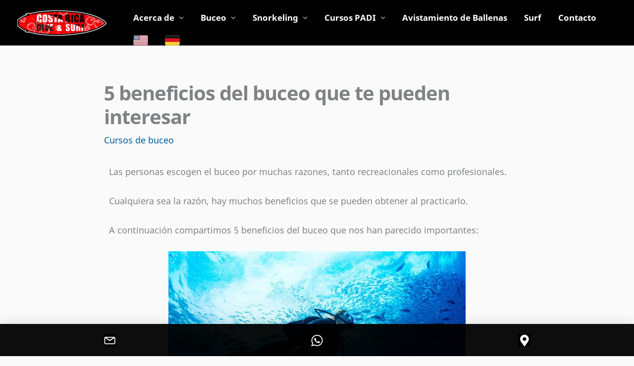

--- FILE ---
content_type: text/html; charset=UTF-8
request_url: https://www.costaricadiveandsurf.com/es/beneficios-del-buceo/
body_size: 40477
content:
<!DOCTYPE html>
<html lang="es-ES" prefix="og: https://ogp.me/ns#">
<head>
<meta charset="UTF-8">
<meta name="viewport" content="width=device-width, initial-scale=1">
	<link rel="profile" href="https://gmpg.org/xfn/11"> 
		<style>img:is([sizes="auto" i], [sizes^="auto," i]) { contain-intrinsic-size: 3000px 1500px }</style>
	<link rel="alternate" href="https://www.costaricadiveandsurf.com/top-5-benefits-of-scuba-diving/" hreflang="en" />
<link rel="alternate" href="https://www.costaricadiveandsurf.com/es/beneficios-del-buceo/" hreflang="es" />

<!-- Optimización en motores de búsqueda por Rank Math PRO -  https://rankmath.com/ -->
<title>5 beneficios del buceo que con seguridad te pueden interesar</title>
<meta name="description" content="Bucear es una experiencia única que aporta muchos beneficios para tu vida. En este artículo compartimos 5 beneficios del buceo que te pueden interesar."/>
<meta name="robots" content="follow, index, max-snippet:-1, max-video-preview:-1, max-image-preview:large"/>
<link rel="canonical" href="https://www.costaricadiveandsurf.com/es/beneficios-del-buceo/" />
<meta property="og:locale" content="es_ES" />
<meta property="og:type" content="article" />
<meta property="og:title" content="5 beneficios del buceo que con seguridad te pueden interesar" />
<meta property="og:description" content="Bucear es una experiencia única que aporta muchos beneficios para tu vida. En este artículo compartimos 5 beneficios del buceo que te pueden interesar." />
<meta property="og:url" content="https://www.costaricadiveandsurf.com/es/beneficios-del-buceo/" />
<meta property="og:site_name" content="Costa Rica Dive and Surf" />
<meta property="article:publisher" content="https://www.facebook.com/costaricadiveandsurf" />
<meta property="article:tag" content="costa rica" />
<meta property="article:tag" content="Costa Rica Dive and Surf" />
<meta property="article:tag" content="PADI" />
<meta property="article:tag" content="scuba diving" />
<meta property="article:tag" content="tours" />
<meta property="article:section" content="Cursos de buceo" />
<meta property="og:updated_time" content="2026-01-15T11:03:16-06:00" />
<meta property="og:image" content="https://www.costaricadiveandsurf.com/wp-content/uploads/2019/01/5-beneficios-del-buceo.jpg" />
<meta property="og:image:secure_url" content="https://www.costaricadiveandsurf.com/wp-content/uploads/2019/01/5-beneficios-del-buceo.jpg" />
<meta property="og:image:width" content="600" />
<meta property="og:image:height" content="400" />
<meta property="og:image:alt" content="5 beneficios del buceo" />
<meta property="og:image:type" content="image/jpeg" />
<meta property="article:published_time" content="2019-01-31T13:53:49-06:00" />
<meta property="article:modified_time" content="2026-01-15T11:03:16-06:00" />
<meta name="twitter:card" content="summary_large_image" />
<meta name="twitter:title" content="5 beneficios del buceo que con seguridad te pueden interesar" />
<meta name="twitter:description" content="Bucear es una experiencia única que aporta muchos beneficios para tu vida. En este artículo compartimos 5 beneficios del buceo que te pueden interesar." />
<meta name="twitter:image" content="https://www.costaricadiveandsurf.com/wp-content/uploads/2019/01/5-beneficios-del-buceo.jpg" />
<meta name="twitter:label1" content="Escrito por" />
<meta name="twitter:data1" content="webmaster17" />
<meta name="twitter:label2" content="Tiempo de lectura" />
<meta name="twitter:data2" content="3 minutos" />
<script type="application/ld+json" class="rank-math-schema-pro">{"@context":"https://schema.org","@graph":[{"@type":"Place","@id":"https://www.costaricadiveandsurf.com/#place","address":{"@type":"PostalAddress"}},{"@type":["LocalBusiness","Organization"],"@id":"https://www.costaricadiveandsurf.com/#organization","name":"Costa Rica Dive and Surf","url":"https://www.costaricadiveandsurf.com","sameAs":["https://www.facebook.com/costaricadiveandsurf","https://www.instagram.com/costaricadiveandsurf/","https://www.youtube.com/channel/UCIMLiv_N6mxBnHEwxJAw0rg"],"address":{"@type":"PostalAddress"},"logo":{"@type":"ImageObject","@id":"https://www.costaricadiveandsurf.com/#logo","url":"https://www.costaricadiveandsurf.com/wp-content/uploads/2022/04/cropped-logo-crds.png","contentUrl":"https://www.costaricadiveandsurf.com/wp-content/uploads/2022/04/cropped-logo-crds.png","caption":"Costa Rica Dive and Surf","inLanguage":"es","width":"242","height":"74"},"openingHours":["Monday,Tuesday,Wednesday,Thursday,Friday,Saturday,Sunday 09:00-17:00"],"location":{"@id":"https://www.costaricadiveandsurf.com/#place"},"image":{"@id":"https://www.costaricadiveandsurf.com/#logo"}},{"@type":"WebSite","@id":"https://www.costaricadiveandsurf.com/#website","url":"https://www.costaricadiveandsurf.com","name":"Costa Rica Dive and Surf","alternateName":"CRDS","publisher":{"@id":"https://www.costaricadiveandsurf.com/#organization"},"inLanguage":"es"},{"@type":"ImageObject","@id":"https://www.costaricadiveandsurf.com/wp-content/uploads/2019/01/5-beneficios-del-buceo.jpg","url":"https://www.costaricadiveandsurf.com/wp-content/uploads/2019/01/5-beneficios-del-buceo.jpg","width":"600","height":"400","caption":"5 beneficios del buceo","inLanguage":"es"},{"@type":"BreadcrumbList","@id":"https://www.costaricadiveandsurf.com/es/beneficios-del-buceo/#breadcrumb","itemListElement":[{"@type":"ListItem","position":"1","item":{"@id":"https://www.costaricadiveandsurf.com","name":"Home"}},{"@type":"ListItem","position":"2","item":{"@id":"https://www.costaricadiveandsurf.com/es/beneficios-del-buceo/","name":"5 beneficios del buceo que te pueden interesar"}}]},{"@type":"WebPage","@id":"https://www.costaricadiveandsurf.com/es/beneficios-del-buceo/#webpage","url":"https://www.costaricadiveandsurf.com/es/beneficios-del-buceo/","name":"5 beneficios del buceo que con seguridad te pueden interesar","datePublished":"2019-01-31T13:53:49-06:00","dateModified":"2026-01-15T11:03:16-06:00","isPartOf":{"@id":"https://www.costaricadiveandsurf.com/#website"},"primaryImageOfPage":{"@id":"https://www.costaricadiveandsurf.com/wp-content/uploads/2019/01/5-beneficios-del-buceo.jpg"},"inLanguage":"es","breadcrumb":{"@id":"https://www.costaricadiveandsurf.com/es/beneficios-del-buceo/#breadcrumb"}},{"@type":"Person","@id":"https://www.costaricadiveandsurf.com/es/beneficios-del-buceo/#author","name":"webmaster17","image":{"@type":"ImageObject","@id":"https://secure.gravatar.com/avatar/68859d9545334ed2a0b7085774fb58bca578fa31ce79e096b5cc70cb100f8aef?s=96&amp;d=mm&amp;r=g","url":"https://secure.gravatar.com/avatar/68859d9545334ed2a0b7085774fb58bca578fa31ce79e096b5cc70cb100f8aef?s=96&amp;d=mm&amp;r=g","caption":"webmaster17","inLanguage":"es"},"worksFor":{"@id":"https://www.costaricadiveandsurf.com/#organization"}},{"@type":"BlogPosting","headline":"5 beneficios del buceo que con seguridad te pueden interesar","keywords":"beneficios del buceo","datePublished":"2019-01-31T13:53:49-06:00","dateModified":"2026-01-15T11:03:16-06:00","author":{"@id":"https://www.costaricadiveandsurf.com/es/beneficios-del-buceo/#author","name":"webmaster17"},"publisher":{"@id":"https://www.costaricadiveandsurf.com/#organization"},"description":"Bucear es una experiencia \u00fanica que aporta muchos beneficios para tu vida. En este art\u00edculo compartimos 5 beneficios del buceo que te pueden interesar.","name":"5 beneficios del buceo que con seguridad te pueden interesar","@id":"https://www.costaricadiveandsurf.com/es/beneficios-del-buceo/#richSnippet","isPartOf":{"@id":"https://www.costaricadiveandsurf.com/es/beneficios-del-buceo/#webpage"},"image":{"@id":"https://www.costaricadiveandsurf.com/wp-content/uploads/2019/01/5-beneficios-del-buceo.jpg"},"inLanguage":"es","mainEntityOfPage":{"@id":"https://www.costaricadiveandsurf.com/es/beneficios-del-buceo/#webpage"}}]}</script>
<!-- /Plugin Rank Math WordPress SEO -->

<link rel='dns-prefetch' href='//secure.networkmerchants.com' />
<link rel='dns-prefetch' href='//www.googletagmanager.com' />
<link rel="alternate" type="application/rss+xml" title="Costa Rica Dive and Surf &raquo; Feed" href="https://www.costaricadiveandsurf.com/es/feed/" />
<link rel="alternate" type="application/rss+xml" title="Costa Rica Dive and Surf &raquo; Feed de los comentarios" href="https://www.costaricadiveandsurf.com/es/comments/feed/" />
<link rel='stylesheet' id='astra-theme-css-css' href='https://www.costaricadiveandsurf.com/wp-content/themes/astra/assets/css/minified/frontend.min.css?ver=4.12.0' media='all' />
<style id='astra-theme-css-inline-css'>
.ast-no-sidebar .entry-content .alignfull {margin-left: calc( -50vw + 50%);margin-right: calc( -50vw + 50%);max-width: 100vw;width: 100vw;}.ast-no-sidebar .entry-content .alignwide {margin-left: calc(-41vw + 50%);margin-right: calc(-41vw + 50%);max-width: unset;width: unset;}.ast-no-sidebar .entry-content .alignfull .alignfull,.ast-no-sidebar .entry-content .alignfull .alignwide,.ast-no-sidebar .entry-content .alignwide .alignfull,.ast-no-sidebar .entry-content .alignwide .alignwide,.ast-no-sidebar .entry-content .wp-block-column .alignfull,.ast-no-sidebar .entry-content .wp-block-column .alignwide{width: 100%;margin-left: auto;margin-right: auto;}.wp-block-gallery,.blocks-gallery-grid {margin: 0;}.wp-block-separator {max-width: 100px;}.wp-block-separator.is-style-wide,.wp-block-separator.is-style-dots {max-width: none;}.entry-content .has-2-columns .wp-block-column:first-child {padding-right: 10px;}.entry-content .has-2-columns .wp-block-column:last-child {padding-left: 10px;}@media (max-width: 782px) {.entry-content .wp-block-columns .wp-block-column {flex-basis: 100%;}.entry-content .has-2-columns .wp-block-column:first-child {padding-right: 0;}.entry-content .has-2-columns .wp-block-column:last-child {padding-left: 0;}}body .entry-content .wp-block-latest-posts {margin-left: 0;}body .entry-content .wp-block-latest-posts li {list-style: none;}.ast-no-sidebar .ast-container .entry-content .wp-block-latest-posts {margin-left: 0;}.ast-header-break-point .entry-content .alignwide {margin-left: auto;margin-right: auto;}.entry-content .blocks-gallery-item img {margin-bottom: auto;}.wp-block-pullquote {border-top: 4px solid #555d66;border-bottom: 4px solid #555d66;color: #40464d;}:root{--ast-post-nav-space:0;--ast-container-default-xlg-padding:6.67em;--ast-container-default-lg-padding:5.67em;--ast-container-default-slg-padding:4.34em;--ast-container-default-md-padding:3.34em;--ast-container-default-sm-padding:6.67em;--ast-container-default-xs-padding:2.4em;--ast-container-default-xxs-padding:1.4em;--ast-code-block-background:#EEEEEE;--ast-comment-inputs-background:#FAFAFA;--ast-normal-container-width:1200px;--ast-narrow-container-width:750px;--ast-blog-title-font-weight:normal;--ast-blog-meta-weight:inherit;--ast-global-color-primary:var(--ast-global-color-5);--ast-global-color-secondary:var(--ast-global-color-4);--ast-global-color-alternate-background:var(--ast-global-color-7);--ast-global-color-subtle-background:var(--ast-global-color-6);--ast-bg-style-guide:var( --ast-global-color-secondary,--ast-global-color-5 );--ast-shadow-style-guide:0px 0px 4px 0 #00000057;--ast-global-dark-bg-style:#fff;--ast-global-dark-lfs:#fbfbfb;--ast-widget-bg-color:#fafafa;--ast-wc-container-head-bg-color:#fbfbfb;--ast-title-layout-bg:#eeeeee;--ast-search-border-color:#e7e7e7;--ast-lifter-hover-bg:#e6e6e6;--ast-gallery-block-color:#000;--srfm-color-input-label:var(--ast-global-color-2);}html{font-size:93.75%;}a,.page-title{color:#005b98;}a:hover,a:focus{color:#0074c2;}body,button,input,select,textarea,.ast-button,.ast-custom-button{font-family:-apple-system,BlinkMacSystemFont,Segoe UI,Roboto,Oxygen-Sans,Ubuntu,Cantarell,Helvetica Neue,sans-serif;font-weight:inherit;font-size:15px;font-size:1rem;line-height:var(--ast-body-line-height,1.5em);}blockquote{color:var(--ast-global-color-3);}h1,h2,h3,h4,h5,h6,.entry-content :where(h1,h2,h3,h4,h5,h6),.site-title,.site-title a{font-weight:normal;}.ast-site-identity .site-title a{color:var(--ast-global-color-2);}.site-title{font-size:35px;font-size:2.3333333333333rem;display:none;}header .custom-logo-link img{max-width:180px;width:180px;}.astra-logo-svg{width:180px;}.site-header .site-description{font-size:15px;font-size:1rem;display:none;}.entry-title{font-size:26px;font-size:1.7333333333333rem;}.archive .ast-article-post .ast-article-inner,.blog .ast-article-post .ast-article-inner,.archive .ast-article-post .ast-article-inner:hover,.blog .ast-article-post .ast-article-inner:hover{overflow:hidden;}h1,.entry-content :where(h1){font-size:40px;font-size:2.6666666666667rem;line-height:1.4em;}h2,.entry-content :where(h2){font-size:25px;font-size:1.6666666666667rem;line-height:1.3em;}h3,.entry-content :where(h3){font-size:23px;font-size:1.5333333333333rem;line-height:1.2em;}h4,.entry-content :where(h4){font-size:18px;font-size:1.2rem;line-height:1.2em;}h5,.entry-content :where(h5){font-size:20px;font-size:1.3333333333333rem;line-height:1.2em;}h6,.entry-content :where(h6){font-size:16px;font-size:1.0666666666667rem;line-height:1.25em;}::selection{background-color:#b30000;color:#ffffff;}body,h1,h2,h3,h4,h5,h6,.entry-title a,.entry-content :where(h1,h2,h3,h4,h5,h6){color:var(--ast-global-color-3);}.tagcloud a:hover,.tagcloud a:focus,.tagcloud a.current-item{color:#ffffff;border-color:#005b98;background-color:#005b98;}input:focus,input[type="text"]:focus,input[type="email"]:focus,input[type="url"]:focus,input[type="password"]:focus,input[type="reset"]:focus,input[type="search"]:focus,textarea:focus{border-color:#005b98;}input[type="radio"]:checked,input[type=reset],input[type="checkbox"]:checked,input[type="checkbox"]:hover:checked,input[type="checkbox"]:focus:checked,input[type=range]::-webkit-slider-thumb{border-color:#005b98;background-color:#005b98;box-shadow:none;}.site-footer a:hover + .post-count,.site-footer a:focus + .post-count{background:#005b98;border-color:#005b98;}.single .nav-links .nav-previous,.single .nav-links .nav-next{color:#005b98;}.entry-meta,.entry-meta *{line-height:1.45;color:#005b98;}.entry-meta a:not(.ast-button):hover,.entry-meta a:not(.ast-button):hover *,.entry-meta a:not(.ast-button):focus,.entry-meta a:not(.ast-button):focus *,.page-links > .page-link,.page-links .page-link:hover,.post-navigation a:hover{color:#0074c2;}#cat option,.secondary .calendar_wrap thead a,.secondary .calendar_wrap thead a:visited{color:#005b98;}.secondary .calendar_wrap #today,.ast-progress-val span{background:#005b98;}.secondary a:hover + .post-count,.secondary a:focus + .post-count{background:#005b98;border-color:#005b98;}.calendar_wrap #today > a{color:#ffffff;}.page-links .page-link,.single .post-navigation a{color:#005b98;}.ast-header-break-point .main-header-bar .ast-button-wrap .menu-toggle{border-radius:1px;}.ast-search-menu-icon .search-form button.search-submit{padding:0 4px;}.ast-search-menu-icon form.search-form{padding-right:0;}.ast-search-menu-icon.slide-search input.search-field{width:0;}.ast-header-search .ast-search-menu-icon.ast-dropdown-active .search-form,.ast-header-search .ast-search-menu-icon.ast-dropdown-active .search-field:focus{transition:all 0.2s;}.search-form input.search-field:focus{outline:none;}.widget-title,.widget .wp-block-heading{font-size:21px;font-size:1.4rem;color:var(--ast-global-color-3);}.single .ast-author-details .author-title{color:#0074c2;}.ast-search-menu-icon.slide-search a:focus-visible:focus-visible,.astra-search-icon:focus-visible,#close:focus-visible,a:focus-visible,.ast-menu-toggle:focus-visible,.site .skip-link:focus-visible,.wp-block-loginout input:focus-visible,.wp-block-search.wp-block-search__button-inside .wp-block-search__inside-wrapper,.ast-header-navigation-arrow:focus-visible,.woocommerce .wc-proceed-to-checkout > .checkout-button:focus-visible,.woocommerce .woocommerce-MyAccount-navigation ul li a:focus-visible,.ast-orders-table__row .ast-orders-table__cell:focus-visible,.woocommerce .woocommerce-order-details .order-again > .button:focus-visible,.woocommerce .woocommerce-message a.button.wc-forward:focus-visible,.woocommerce #minus_qty:focus-visible,.woocommerce #plus_qty:focus-visible,a#ast-apply-coupon:focus-visible,.woocommerce .woocommerce-info a:focus-visible,.woocommerce .astra-shop-summary-wrap a:focus-visible,.woocommerce a.wc-forward:focus-visible,#ast-apply-coupon:focus-visible,.woocommerce-js .woocommerce-mini-cart-item a.remove:focus-visible,#close:focus-visible,.button.search-submit:focus-visible,#search_submit:focus,.normal-search:focus-visible,.ast-header-account-wrap:focus-visible,.woocommerce .ast-on-card-button.ast-quick-view-trigger:focus,.astra-cart-drawer-close:focus,.ast-single-variation:focus,.ast-woocommerce-product-gallery__image:focus,.ast-button:focus,.woocommerce-product-gallery--with-images [data-controls="prev"]:focus-visible,.woocommerce-product-gallery--with-images [data-controls="next"]:focus-visible,.ast-builder-button-wrap:has(.ast-custom-button-link:focus),.ast-builder-button-wrap .ast-custom-button-link:focus{outline-style:dotted;outline-color:inherit;outline-width:thin;}input:focus,input[type="text"]:focus,input[type="email"]:focus,input[type="url"]:focus,input[type="password"]:focus,input[type="reset"]:focus,input[type="search"]:focus,input[type="number"]:focus,textarea:focus,.wp-block-search__input:focus,[data-section="section-header-mobile-trigger"] .ast-button-wrap .ast-mobile-menu-trigger-minimal:focus,.ast-mobile-popup-drawer.active .menu-toggle-close:focus,.woocommerce-ordering select.orderby:focus,#ast-scroll-top:focus,#coupon_code:focus,.woocommerce-page #comment:focus,.woocommerce #reviews #respond input#submit:focus,.woocommerce a.add_to_cart_button:focus,.woocommerce .button.single_add_to_cart_button:focus,.woocommerce .woocommerce-cart-form button:focus,.woocommerce .woocommerce-cart-form__cart-item .quantity .qty:focus,.woocommerce .woocommerce-billing-fields .woocommerce-billing-fields__field-wrapper .woocommerce-input-wrapper > .input-text:focus,.woocommerce #order_comments:focus,.woocommerce #place_order:focus,.woocommerce .woocommerce-address-fields .woocommerce-address-fields__field-wrapper .woocommerce-input-wrapper > .input-text:focus,.woocommerce .woocommerce-MyAccount-content form button:focus,.woocommerce .woocommerce-MyAccount-content .woocommerce-EditAccountForm .woocommerce-form-row .woocommerce-Input.input-text:focus,.woocommerce .ast-woocommerce-container .woocommerce-pagination ul.page-numbers li a:focus,body #content .woocommerce form .form-row .select2-container--default .select2-selection--single:focus,#ast-coupon-code:focus,.woocommerce.woocommerce-js .quantity input[type=number]:focus,.woocommerce-js .woocommerce-mini-cart-item .quantity input[type=number]:focus,.woocommerce p#ast-coupon-trigger:focus{border-style:dotted;border-color:inherit;border-width:thin;}input{outline:none;}.woocommerce-js input[type=text]:focus,.woocommerce-js input[type=email]:focus,.woocommerce-js textarea:focus,input[type=number]:focus,.comments-area textarea#comment:focus,.comments-area textarea#comment:active,.comments-area .ast-comment-formwrap input[type="text"]:focus,.comments-area .ast-comment-formwrap input[type="text"]:active{outline-style:unset;outline-color:inherit;outline-width:thin;}.ast-logo-title-inline .site-logo-img{padding-right:1em;}.site-logo-img img{ transition:all 0.2s linear;}body .ast-oembed-container *{position:absolute;top:0;width:100%;height:100%;left:0;}body .wp-block-embed-pocket-casts .ast-oembed-container *{position:unset;}.ast-single-post-featured-section + article {margin-top: 2em;}.site-content .ast-single-post-featured-section img {width: 100%;overflow: hidden;object-fit: cover;}.site > .ast-single-related-posts-container {margin-top: 0;}@media (min-width: 769px) {.ast-desktop .ast-container--narrow {max-width: var(--ast-narrow-container-width);margin: 0 auto;}}@media (max-width:768.9px){#ast-desktop-header{display:none;}}@media (min-width:769px){#ast-mobile-header{display:none;}}@media( max-width: 420px ) {.single .nav-links .nav-previous,.single .nav-links .nav-next {width: 100%;text-align: center;}}.wp-block-buttons.aligncenter{justify-content:center;}@media (max-width:782px){.entry-content .wp-block-columns .wp-block-column{margin-left:0px;}}.wp-block-image.aligncenter{margin-left:auto;margin-right:auto;}.wp-block-table.aligncenter{margin-left:auto;margin-right:auto;}.wp-block-buttons .wp-block-button.is-style-outline .wp-block-button__link.wp-element-button,.ast-outline-button,.wp-block-uagb-buttons-child .uagb-buttons-repeater.ast-outline-button{border-top-width:2px;border-right-width:2px;border-bottom-width:2px;border-left-width:2px;font-family:inherit;font-weight:inherit;line-height:1em;}.wp-block-button .wp-block-button__link.wp-element-button.is-style-outline:not(.has-background),.wp-block-button.is-style-outline>.wp-block-button__link.wp-element-button:not(.has-background),.ast-outline-button{background-color:transparent;}.entry-content[data-ast-blocks-layout] > figure{margin-bottom:1em;}.review-rating{display:flex;align-items:center;order:2;}@media (max-width:768px){.ast-left-sidebar #content > .ast-container{display:flex;flex-direction:column-reverse;width:100%;}.ast-separate-container .ast-article-post,.ast-separate-container .ast-article-single{padding:1.5em 2.14em;}.ast-author-box img.avatar{margin:20px 0 0 0;}}@media (min-width:769px){.ast-separate-container.ast-right-sidebar #primary,.ast-separate-container.ast-left-sidebar #primary{border:0;}.search-no-results.ast-separate-container #primary{margin-bottom:4em;}}.elementor-widget-button .elementor-button{border-style:solid;text-decoration:none;border-top-width:0;border-right-width:0;border-left-width:0;border-bottom-width:0;}.elementor-button.elementor-size-sm,.elementor-button.elementor-size-xs,.elementor-button.elementor-size-md,.elementor-button.elementor-size-lg,.elementor-button.elementor-size-xl,.elementor-button{padding-top:10px;padding-right:40px;padding-bottom:10px;padding-left:40px;}.elementor-widget-button .elementor-button{border-color:#b30000;background-color:#b30000;}.elementor-widget-button .elementor-button:hover,.elementor-widget-button .elementor-button:focus{color:#ffffff;background-color:#0074c2;border-color:#0074c2;}.wp-block-button .wp-block-button__link ,.elementor-widget-button .elementor-button,.elementor-widget-button .elementor-button:visited{color:#ffffff;}.elementor-widget-button .elementor-button{line-height:1em;}.wp-block-button .wp-block-button__link:hover,.wp-block-button .wp-block-button__link:focus{color:#ffffff;background-color:#0074c2;border-color:#0074c2;}.wp-block-button .wp-block-button__link{border-top-width:0;border-right-width:0;border-left-width:0;border-bottom-width:0;border-color:#b30000;background-color:#b30000;color:#ffffff;font-family:inherit;font-weight:inherit;line-height:1em;padding-top:10px;padding-right:40px;padding-bottom:10px;padding-left:40px;}.menu-toggle,button,.ast-button,.ast-custom-button,.button,input#submit,input[type="button"],input[type="submit"],input[type="reset"]{border-style:solid;border-top-width:0;border-right-width:0;border-left-width:0;border-bottom-width:0;color:#ffffff;border-color:#b30000;background-color:#b30000;padding-top:10px;padding-right:40px;padding-bottom:10px;padding-left:40px;font-family:inherit;font-weight:inherit;line-height:1em;}button:focus,.menu-toggle:hover,button:hover,.ast-button:hover,.ast-custom-button:hover .button:hover,.ast-custom-button:hover ,input[type=reset]:hover,input[type=reset]:focus,input#submit:hover,input#submit:focus,input[type="button"]:hover,input[type="button"]:focus,input[type="submit"]:hover,input[type="submit"]:focus{color:#ffffff;background-color:#0074c2;border-color:#0074c2;}@media (max-width:768px){.ast-mobile-header-stack .main-header-bar .ast-search-menu-icon{display:inline-block;}.ast-header-break-point.ast-header-custom-item-outside .ast-mobile-header-stack .main-header-bar .ast-search-icon{margin:0;}.ast-comment-avatar-wrap img{max-width:2.5em;}.ast-comment-meta{padding:0 1.8888em 1.3333em;}.ast-separate-container .ast-comment-list li.depth-1{padding:1.5em 2.14em;}.ast-separate-container .comment-respond{padding:2em 2.14em;}}@media (min-width:544px){.ast-container{max-width:100%;}}@media (max-width:544px){.ast-separate-container .ast-article-post,.ast-separate-container .ast-article-single,.ast-separate-container .comments-title,.ast-separate-container .ast-archive-description{padding:1.5em 1em;}.ast-separate-container #content .ast-container{padding-left:0.54em;padding-right:0.54em;}.ast-separate-container .ast-comment-list .bypostauthor{padding:.5em;}.ast-search-menu-icon.ast-dropdown-active .search-field{width:170px;}} #ast-mobile-header .ast-site-header-cart-li a{pointer-events:none;}.ast-no-sidebar.ast-separate-container .entry-content .alignfull {margin-left: -6.67em;margin-right: -6.67em;width: auto;}@media (max-width: 1200px) {.ast-no-sidebar.ast-separate-container .entry-content .alignfull {margin-left: -2.4em;margin-right: -2.4em;}}@media (max-width: 768px) {.ast-no-sidebar.ast-separate-container .entry-content .alignfull {margin-left: -2.14em;margin-right: -2.14em;}}@media (max-width: 544px) {.ast-no-sidebar.ast-separate-container .entry-content .alignfull {margin-left: -1em;margin-right: -1em;}}.ast-no-sidebar.ast-separate-container .entry-content .alignwide {margin-left: -20px;margin-right: -20px;}.ast-no-sidebar.ast-separate-container .entry-content .wp-block-column .alignfull,.ast-no-sidebar.ast-separate-container .entry-content .wp-block-column .alignwide {margin-left: auto;margin-right: auto;width: 100%;}@media (max-width:768px){.site-title{display:none;}.site-header .site-description{display:none;}h1,.entry-content :where(h1){font-size:30px;}h2,.entry-content :where(h2){font-size:25px;}h3,.entry-content :where(h3){font-size:20px;}}@media (max-width:544px){.site-title{display:none;}.site-header .site-description{display:none;}h1,.entry-content :where(h1){font-size:30px;}h2,.entry-content :where(h2){font-size:25px;}h3,.entry-content :where(h3){font-size:20px;}header .custom-logo-link img,.ast-header-break-point .site-branding img,.ast-header-break-point .custom-logo-link img{max-width:120px;width:120px;}.astra-logo-svg{width:120px;}.astra-logo-svg:not(.sticky-custom-logo .astra-logo-svg,.transparent-custom-logo .astra-logo-svg,.advanced-header-logo .astra-logo-svg){height:21px;}.ast-header-break-point .site-logo-img .custom-mobile-logo-link img{max-width:120px;}}@media (max-width:768px){html{font-size:85.5%;}}@media (max-width:544px){html{font-size:85.5%;}}@media (min-width:769px){.ast-container{max-width:1240px;}}@font-face {font-family: "Astra";src: url(https://www.costaricadiveandsurf.com/wp-content/themes/astra/assets/fonts/astra.woff) format("woff"),url(https://www.costaricadiveandsurf.com/wp-content/themes/astra/assets/fonts/astra.ttf) format("truetype"),url(https://www.costaricadiveandsurf.com/wp-content/themes/astra/assets/fonts/astra.svg#astra) format("svg");font-weight: normal;font-style: normal;font-display: fallback;}@media (min-width:769px){.single-post .site-content > .ast-container{max-width:900px;}}@media (min-width:769px){.main-header-menu .sub-menu .menu-item.ast-left-align-sub-menu:hover > .sub-menu,.main-header-menu .sub-menu .menu-item.ast-left-align-sub-menu.focus > .sub-menu{margin-left:-0px;}}.astra-icon-down_arrow::after {content: "\e900";font-family: Astra;}.astra-icon-close::after {content: "\e5cd";font-family: Astra;}.astra-icon-drag_handle::after {content: "\e25d";font-family: Astra;}.astra-icon-format_align_justify::after {content: "\e235";font-family: Astra;}.astra-icon-menu::after {content: "\e5d2";font-family: Astra;}.astra-icon-reorder::after {content: "\e8fe";font-family: Astra;}.astra-icon-search::after {content: "\e8b6";font-family: Astra;}.astra-icon-zoom_in::after {content: "\e56b";font-family: Astra;}.astra-icon-check-circle::after {content: "\e901";font-family: Astra;}.astra-icon-shopping-cart::after {content: "\f07a";font-family: Astra;}.astra-icon-shopping-bag::after {content: "\f290";font-family: Astra;}.astra-icon-shopping-basket::after {content: "\f291";font-family: Astra;}.astra-icon-circle-o::after {content: "\e903";font-family: Astra;}.astra-icon-certificate::after {content: "\e902";font-family: Astra;}blockquote {padding: 1.2em;}:root .has-ast-global-color-0-color{color:var(--ast-global-color-0);}:root .has-ast-global-color-0-background-color{background-color:var(--ast-global-color-0);}:root .wp-block-button .has-ast-global-color-0-color{color:var(--ast-global-color-0);}:root .wp-block-button .has-ast-global-color-0-background-color{background-color:var(--ast-global-color-0);}:root .has-ast-global-color-1-color{color:var(--ast-global-color-1);}:root .has-ast-global-color-1-background-color{background-color:var(--ast-global-color-1);}:root .wp-block-button .has-ast-global-color-1-color{color:var(--ast-global-color-1);}:root .wp-block-button .has-ast-global-color-1-background-color{background-color:var(--ast-global-color-1);}:root .has-ast-global-color-2-color{color:var(--ast-global-color-2);}:root .has-ast-global-color-2-background-color{background-color:var(--ast-global-color-2);}:root .wp-block-button .has-ast-global-color-2-color{color:var(--ast-global-color-2);}:root .wp-block-button .has-ast-global-color-2-background-color{background-color:var(--ast-global-color-2);}:root .has-ast-global-color-3-color{color:var(--ast-global-color-3);}:root .has-ast-global-color-3-background-color{background-color:var(--ast-global-color-3);}:root .wp-block-button .has-ast-global-color-3-color{color:var(--ast-global-color-3);}:root .wp-block-button .has-ast-global-color-3-background-color{background-color:var(--ast-global-color-3);}:root .has-ast-global-color-4-color{color:var(--ast-global-color-4);}:root .has-ast-global-color-4-background-color{background-color:var(--ast-global-color-4);}:root .wp-block-button .has-ast-global-color-4-color{color:var(--ast-global-color-4);}:root .wp-block-button .has-ast-global-color-4-background-color{background-color:var(--ast-global-color-4);}:root .has-ast-global-color-5-color{color:var(--ast-global-color-5);}:root .has-ast-global-color-5-background-color{background-color:var(--ast-global-color-5);}:root .wp-block-button .has-ast-global-color-5-color{color:var(--ast-global-color-5);}:root .wp-block-button .has-ast-global-color-5-background-color{background-color:var(--ast-global-color-5);}:root .has-ast-global-color-6-color{color:var(--ast-global-color-6);}:root .has-ast-global-color-6-background-color{background-color:var(--ast-global-color-6);}:root .wp-block-button .has-ast-global-color-6-color{color:var(--ast-global-color-6);}:root .wp-block-button .has-ast-global-color-6-background-color{background-color:var(--ast-global-color-6);}:root .has-ast-global-color-7-color{color:var(--ast-global-color-7);}:root .has-ast-global-color-7-background-color{background-color:var(--ast-global-color-7);}:root .wp-block-button .has-ast-global-color-7-color{color:var(--ast-global-color-7);}:root .wp-block-button .has-ast-global-color-7-background-color{background-color:var(--ast-global-color-7);}:root .has-ast-global-color-8-color{color:var(--ast-global-color-8);}:root .has-ast-global-color-8-background-color{background-color:var(--ast-global-color-8);}:root .wp-block-button .has-ast-global-color-8-color{color:var(--ast-global-color-8);}:root .wp-block-button .has-ast-global-color-8-background-color{background-color:var(--ast-global-color-8);}:root{--ast-global-color-0:#0170B9;--ast-global-color-1:#3a3a3a;--ast-global-color-2:#3a3a3a;--ast-global-color-3:#4B4F58;--ast-global-color-4:#F5F5F5;--ast-global-color-5:#FFFFFF;--ast-global-color-6:#E5E5E5;--ast-global-color-7:#424242;--ast-global-color-8:#000000;}:root {--ast-border-color : #dddddd;}.ast-single-entry-banner {-js-display: flex;display: flex;flex-direction: column;justify-content: center;text-align: center;position: relative;background: var(--ast-title-layout-bg);}.ast-single-entry-banner[data-banner-layout="layout-1"] {max-width: 1200px;background: inherit;padding: 20px 0;}.ast-single-entry-banner[data-banner-width-type="custom"] {margin: 0 auto;width: 100%;}.ast-single-entry-banner + .site-content .entry-header {margin-bottom: 0;}.site .ast-author-avatar {--ast-author-avatar-size: ;}a.ast-underline-text {text-decoration: underline;}.ast-container > .ast-terms-link {position: relative;display: block;}a.ast-button.ast-badge-tax {padding: 4px 8px;border-radius: 3px;font-size: inherit;}header.entry-header{text-align:left;}header.entry-header .entry-title{font-size:40px;font-size:2.6666666666667rem;}header.entry-header > *:not(:last-child){margin-bottom:10px;}@media (max-width:768px){header.entry-header{text-align:left;}}@media (max-width:544px){header.entry-header{text-align:left;}}.ast-archive-entry-banner {-js-display: flex;display: flex;flex-direction: column;justify-content: center;text-align: center;position: relative;background: var(--ast-title-layout-bg);}.ast-archive-entry-banner[data-banner-width-type="custom"] {margin: 0 auto;width: 100%;}.ast-archive-entry-banner[data-banner-layout="layout-1"] {background: inherit;padding: 20px 0;text-align: left;}body.archive .ast-archive-description{max-width:1200px;width:100%;text-align:left;padding-top:3em;padding-right:3em;padding-bottom:3em;padding-left:3em;}body.archive .ast-archive-description .ast-archive-title,body.archive .ast-archive-description .ast-archive-title *{font-size:40px;font-size:2.6666666666667rem;}body.archive .ast-archive-description > *:not(:last-child){margin-bottom:10px;}@media (max-width:768px){body.archive .ast-archive-description{text-align:left;}}@media (max-width:544px){body.archive .ast-archive-description{text-align:left;}}.ast-breadcrumbs .trail-browse,.ast-breadcrumbs .trail-items,.ast-breadcrumbs .trail-items li{display:inline-block;margin:0;padding:0;border:none;background:inherit;text-indent:0;text-decoration:none;}.ast-breadcrumbs .trail-browse{font-size:inherit;font-style:inherit;font-weight:inherit;color:inherit;}.ast-breadcrumbs .trail-items{list-style:none;}.trail-items li::after{padding:0 0.3em;content:"\00bb";}.trail-items li:last-of-type::after{display:none;}h1,h2,h3,h4,h5,h6,.entry-content :where(h1,h2,h3,h4,h5,h6){color:#191919;}@media (max-width:768px){.ast-builder-grid-row-container.ast-builder-grid-row-tablet-3-firstrow .ast-builder-grid-row > *:first-child,.ast-builder-grid-row-container.ast-builder-grid-row-tablet-3-lastrow .ast-builder-grid-row > *:last-child{grid-column:1 / -1;}}@media (max-width:544px){.ast-builder-grid-row-container.ast-builder-grid-row-mobile-3-firstrow .ast-builder-grid-row > *:first-child,.ast-builder-grid-row-container.ast-builder-grid-row-mobile-3-lastrow .ast-builder-grid-row > *:last-child{grid-column:1 / -1;}}@media (max-width:544px){.ast-builder-layout-element .ast-site-identity{margin-top:0%;margin-bottom:0%;margin-left:5%;margin-right:0%;}}.ast-builder-layout-element[data-section="title_tagline"]{display:flex;}@media (max-width:768px){.ast-header-break-point .ast-builder-layout-element[data-section="title_tagline"]{display:flex;}}@media (max-width:544px){.ast-header-break-point .ast-builder-layout-element[data-section="title_tagline"]{display:flex;}}.ast-builder-menu-1{font-family:inherit;font-weight:100;}.ast-builder-menu-1 .menu-item > .menu-link{color:#ffffff;}.ast-builder-menu-1 .menu-item > .ast-menu-toggle{color:#ffffff;}.ast-builder-menu-1 .menu-item:hover > .menu-link,.ast-builder-menu-1 .inline-on-mobile .menu-item:hover > .ast-menu-toggle{color:#ff0005;}.ast-builder-menu-1 .menu-item:hover > .ast-menu-toggle{color:#ff0005;}.ast-builder-menu-1 .menu-item.current-menu-item > .menu-link,.ast-builder-menu-1 .inline-on-mobile .menu-item.current-menu-item > .ast-menu-toggle,.ast-builder-menu-1 .current-menu-ancestor > .menu-link{color:#ff0005;}.ast-builder-menu-1 .menu-item.current-menu-item > .ast-menu-toggle{color:#ff0005;}.ast-builder-menu-1 .sub-menu,.ast-builder-menu-1 .inline-on-mobile .sub-menu{border-top-width:0px;border-bottom-width:0px;border-right-width:0px;border-left-width:0px;border-color:rgba(170,170,170,0);border-style:solid;}.ast-builder-menu-1 .sub-menu .sub-menu{top:0px;}.ast-builder-menu-1 .main-header-menu > .menu-item > .sub-menu,.ast-builder-menu-1 .main-header-menu > .menu-item > .astra-full-megamenu-wrapper{margin-top:0px;}.ast-desktop .ast-builder-menu-1 .main-header-menu > .menu-item > .sub-menu:before,.ast-desktop .ast-builder-menu-1 .main-header-menu > .menu-item > .astra-full-megamenu-wrapper:before{height:calc( 0px + 0px + 5px );}.ast-builder-menu-1 .main-header-menu,.ast-builder-menu-1 .main-header-menu .sub-menu{background-color:#000000;background-image:none;}.ast-desktop .ast-builder-menu-1 .menu-item .sub-menu .menu-link,.ast-header-break-point .main-navigation ul .menu-item .menu-link{border-bottom-width:1px;border-color:#d8d8d8;border-style:solid;}.ast-desktop .ast-builder-menu-1 .menu-item .sub-menu:last-child > .menu-item > .menu-link,.ast-header-break-point .main-navigation ul .menu-item .menu-link{border-bottom-width:1px;}.ast-desktop .ast-builder-menu-1 .menu-item:last-child > .menu-item > .menu-link{border-bottom-width:0;}@media (max-width:768px){.ast-header-break-point .ast-builder-menu-1 .menu-item.menu-item-has-children > .ast-menu-toggle{top:0;}.ast-builder-menu-1 .inline-on-mobile .menu-item.menu-item-has-children > .ast-menu-toggle{right:-15px;}.ast-builder-menu-1 .menu-item-has-children > .menu-link:after{content:unset;}.ast-builder-menu-1 .main-header-menu > .menu-item > .sub-menu,.ast-builder-menu-1 .main-header-menu > .menu-item > .astra-full-megamenu-wrapper{margin-top:0;}.ast-builder-menu-1 .main-header-menu,.ast-builder-menu-1 .main-header-menu .sub-menu{background-color:#000000;background-image:none;}}@media (max-width:544px){.ast-header-break-point .ast-builder-menu-1 .menu-item.menu-item-has-children > .ast-menu-toggle{top:0;}.ast-builder-menu-1 .main-header-menu > .menu-item > .sub-menu,.ast-builder-menu-1 .main-header-menu > .menu-item > .astra-full-megamenu-wrapper{margin-top:0;}.ast-builder-menu-1 .main-header-menu,.ast-builder-menu-1 .main-header-menu .sub-menu{background-color:#000000;background-image:none;}}.ast-builder-menu-1{display:flex;}@media (max-width:768px){.ast-header-break-point .ast-builder-menu-1{display:flex;}}@media (max-width:544px){.ast-header-break-point .ast-builder-menu-1{display:flex;}}.site-below-footer-wrap{padding-top:20px;padding-bottom:20px;}.site-below-footer-wrap[data-section="section-below-footer-builder"]{background-color:var( --ast-global-color-primary,--ast-global-color-4 );min-height:80px;border-style:solid;border-width:0px;border-top-width:1px;border-top-color:var(--ast-global-color-subtle-background,--ast-global-color-6);}.site-below-footer-wrap[data-section="section-below-footer-builder"] .ast-builder-grid-row{max-width:1200px;min-height:80px;margin-left:auto;margin-right:auto;}.site-below-footer-wrap[data-section="section-below-footer-builder"] .ast-builder-grid-row,.site-below-footer-wrap[data-section="section-below-footer-builder"] .site-footer-section{align-items:flex-start;}.site-below-footer-wrap[data-section="section-below-footer-builder"].ast-footer-row-inline .site-footer-section{display:flex;margin-bottom:0;}.ast-builder-grid-row-full .ast-builder-grid-row{grid-template-columns:1fr;}@media (max-width:768px){.site-below-footer-wrap[data-section="section-below-footer-builder"].ast-footer-row-tablet-inline .site-footer-section{display:flex;margin-bottom:0;}.site-below-footer-wrap[data-section="section-below-footer-builder"].ast-footer-row-tablet-stack .site-footer-section{display:block;margin-bottom:10px;}.ast-builder-grid-row-container.ast-builder-grid-row-tablet-full .ast-builder-grid-row{grid-template-columns:1fr;}}@media (max-width:544px){.site-below-footer-wrap[data-section="section-below-footer-builder"].ast-footer-row-mobile-inline .site-footer-section{display:flex;margin-bottom:0;}.site-below-footer-wrap[data-section="section-below-footer-builder"].ast-footer-row-mobile-stack .site-footer-section{display:block;margin-bottom:10px;}.ast-builder-grid-row-container.ast-builder-grid-row-mobile-full .ast-builder-grid-row{grid-template-columns:1fr;}}.site-below-footer-wrap[data-section="section-below-footer-builder"]{display:grid;}@media (max-width:768px){.ast-header-break-point .site-below-footer-wrap[data-section="section-below-footer-builder"]{display:grid;}}@media (max-width:544px){.ast-header-break-point .site-below-footer-wrap[data-section="section-below-footer-builder"]{display:grid;}}.ast-footer-copyright{text-align:center;}.ast-footer-copyright.site-footer-focus-item {color:#3a3a3a;}@media (max-width:768px){.ast-footer-copyright{text-align:center;}}@media (max-width:544px){.ast-footer-copyright{text-align:center;}}.ast-footer-copyright.ast-builder-layout-element{display:flex;}@media (max-width:768px){.ast-header-break-point .ast-footer-copyright.ast-builder-layout-element{display:flex;}}@media (max-width:544px){.ast-header-break-point .ast-footer-copyright.ast-builder-layout-element{display:flex;}}.ast-social-stack-desktop .ast-builder-social-element,.ast-social-stack-tablet .ast-builder-social-element,.ast-social-stack-mobile .ast-builder-social-element {margin-top: 6px;margin-bottom: 6px;}.social-show-label-true .ast-builder-social-element {width: auto;padding: 0 0.4em;}[data-section^="section-fb-social-icons-"] .footer-social-inner-wrap {text-align: center;}.ast-footer-social-wrap {width: 100%;}.ast-footer-social-wrap .ast-builder-social-element:first-child {margin-left: 0;}.ast-footer-social-wrap .ast-builder-social-element:last-child {margin-right: 0;}.ast-header-social-wrap .ast-builder-social-element:first-child {margin-left: 0;}.ast-header-social-wrap .ast-builder-social-element:last-child {margin-right: 0;}.ast-builder-social-element {line-height: 1;color: var(--ast-global-color-2);background: transparent;vertical-align: middle;transition: all 0.01s;margin-left: 6px;margin-right: 6px;justify-content: center;align-items: center;}.ast-builder-social-element .social-item-label {padding-left: 6px;}.ast-footer-social-1-wrap .ast-builder-social-element svg{width:25px;height:25px;}.ast-footer-social-1-wrap .ast-social-color-type-custom svg{fill:var(--ast-global-color-5);}.ast-footer-social-1-wrap .ast-builder-social-element{background:var(--ast-global-color-8);}.ast-footer-social-1-wrap .ast-social-color-type-custom .social-item-label{color:#ffffff;}[data-section="section-fb-social-icons-1"] .footer-social-inner-wrap{text-align:center;}@media (max-width:768px){[data-section="section-fb-social-icons-1"] .footer-social-inner-wrap{text-align:center;}}@media (max-width:544px){.ast-footer-social-1-wrap .ast-builder-social-element svg{width:22px;height:22px;}[data-section="section-fb-social-icons-1"] .footer-social-inner-wrap{text-align:center;}}.ast-footer-social-1-wrap{font-size:15px;font-size:1rem;}.ast-builder-layout-element[data-section="section-fb-social-icons-1"]{display:flex;}@media (max-width:768px){.ast-header-break-point .ast-builder-layout-element[data-section="section-fb-social-icons-1"]{display:flex;}}@media (max-width:544px){.ast-header-break-point .ast-builder-layout-element[data-section="section-fb-social-icons-1"]{display:flex;}}.site-above-footer-wrap{padding-top:20px;padding-bottom:20px;}.site-above-footer-wrap[data-section="section-above-footer-builder"]{background-color:#000000;background-image:none;min-height:60px;}.site-above-footer-wrap[data-section="section-above-footer-builder"] .ast-builder-grid-row{max-width:1200px;min-height:60px;margin-left:auto;margin-right:auto;}.site-above-footer-wrap[data-section="section-above-footer-builder"] .ast-builder-grid-row,.site-above-footer-wrap[data-section="section-above-footer-builder"] .site-footer-section{align-items:flex-start;}.site-above-footer-wrap[data-section="section-above-footer-builder"].ast-footer-row-inline .site-footer-section{display:flex;margin-bottom:0;}.ast-builder-grid-row-3-equal .ast-builder-grid-row{grid-template-columns:repeat( 3,1fr );}@media (max-width:768px){.site-above-footer-wrap[data-section="section-above-footer-builder"].ast-footer-row-tablet-inline .site-footer-section{display:flex;margin-bottom:0;}.site-above-footer-wrap[data-section="section-above-footer-builder"].ast-footer-row-tablet-stack .site-footer-section{display:block;margin-bottom:10px;}.ast-builder-grid-row-container.ast-builder-grid-row-tablet-full .ast-builder-grid-row{grid-template-columns:1fr;}}@media (max-width:544px){.site-above-footer-wrap[data-section="section-above-footer-builder"].ast-footer-row-mobile-inline .site-footer-section{display:flex;margin-bottom:0;}.site-above-footer-wrap[data-section="section-above-footer-builder"].ast-footer-row-mobile-stack .site-footer-section{display:block;margin-bottom:10px;}.ast-builder-grid-row-container.ast-builder-grid-row-mobile-full .ast-builder-grid-row{grid-template-columns:1fr;}}.site-above-footer-wrap[data-section="section-above-footer-builder"]{display:grid;}@media (max-width:768px){.ast-header-break-point .site-above-footer-wrap[data-section="section-above-footer-builder"]{display:grid;}}@media (max-width:544px){.ast-header-break-point .site-above-footer-wrap[data-section="section-above-footer-builder"]{display:grid;}}.site-footer{background-color:#000000;background-image:none;}.site-primary-footer-wrap{padding-top:45px;padding-bottom:45px;}.site-primary-footer-wrap[data-section="section-primary-footer-builder"]{background-color:var(--ast-global-color-8);background-image:none;}.site-primary-footer-wrap[data-section="section-primary-footer-builder"] .ast-builder-grid-row{max-width:1200px;margin-left:auto;margin-right:auto;}.site-primary-footer-wrap[data-section="section-primary-footer-builder"] .ast-builder-grid-row,.site-primary-footer-wrap[data-section="section-primary-footer-builder"] .site-footer-section{align-items:flex-start;}.site-primary-footer-wrap[data-section="section-primary-footer-builder"].ast-footer-row-inline .site-footer-section{display:flex;margin-bottom:0;}.ast-builder-grid-row-full .ast-builder-grid-row{grid-template-columns:1fr;}@media (max-width:768px){.site-primary-footer-wrap[data-section="section-primary-footer-builder"].ast-footer-row-tablet-inline .site-footer-section{display:flex;margin-bottom:0;}.site-primary-footer-wrap[data-section="section-primary-footer-builder"].ast-footer-row-tablet-stack .site-footer-section{display:block;margin-bottom:10px;}.ast-builder-grid-row-container.ast-builder-grid-row-tablet-full .ast-builder-grid-row{grid-template-columns:1fr;}}@media (max-width:544px){.site-primary-footer-wrap[data-section="section-primary-footer-builder"].ast-footer-row-mobile-inline .site-footer-section{display:flex;margin-bottom:0;}.site-primary-footer-wrap[data-section="section-primary-footer-builder"].ast-footer-row-mobile-stack .site-footer-section{display:block;margin-bottom:10px;}.ast-builder-grid-row-container.ast-builder-grid-row-mobile-full .ast-builder-grid-row{grid-template-columns:1fr;}}.site-primary-footer-wrap[data-section="section-primary-footer-builder"]{padding-bottom:-5px;}.site-primary-footer-wrap[data-section="section-primary-footer-builder"]{display:grid;}@media (max-width:768px){.ast-header-break-point .site-primary-footer-wrap[data-section="section-primary-footer-builder"]{display:grid;}}@media (max-width:544px){.ast-header-break-point .site-primary-footer-wrap[data-section="section-primary-footer-builder"]{display:grid;}}.footer-widget-area[data-section="sidebar-widgets-footer-widget-1"] .footer-widget-area-inner{text-align:left;}@media (max-width:768px){.footer-widget-area[data-section="sidebar-widgets-footer-widget-1"] .footer-widget-area-inner{text-align:center;}}@media (max-width:544px){.footer-widget-area[data-section="sidebar-widgets-footer-widget-1"] .footer-widget-area-inner{text-align:center;}}.footer-widget-area[data-section="sidebar-widgets-footer-widget-3"] .footer-widget-area-inner{text-align:left;}@media (max-width:768px){.footer-widget-area[data-section="sidebar-widgets-footer-widget-3"] .footer-widget-area-inner{text-align:center;}}@media (max-width:544px){.footer-widget-area[data-section="sidebar-widgets-footer-widget-3"] .footer-widget-area-inner{text-align:center;}}.footer-widget-area[data-section="sidebar-widgets-footer-widget-1"] .footer-widget-area-inner{color:#d1d1d1;}.footer-widget-area[data-section="sidebar-widgets-footer-widget-1"] .footer-widget-area-inner a{color:#929292;}.footer-widget-area[data-section="sidebar-widgets-footer-widget-1"] .widget-title,.footer-widget-area[data-section="sidebar-widgets-footer-widget-1"] h1,.footer-widget-area[data-section="sidebar-widgets-footer-widget-1"] .widget-area h1,.footer-widget-area[data-section="sidebar-widgets-footer-widget-1"] h2,.footer-widget-area[data-section="sidebar-widgets-footer-widget-1"] .widget-area h2,.footer-widget-area[data-section="sidebar-widgets-footer-widget-1"] h3,.footer-widget-area[data-section="sidebar-widgets-footer-widget-1"] .widget-area h3,.footer-widget-area[data-section="sidebar-widgets-footer-widget-1"] h4,.footer-widget-area[data-section="sidebar-widgets-footer-widget-1"] .widget-area h4,.footer-widget-area[data-section="sidebar-widgets-footer-widget-1"] h5,.footer-widget-area[data-section="sidebar-widgets-footer-widget-1"] .widget-area h5,.footer-widget-area[data-section="sidebar-widgets-footer-widget-1"] h6,.footer-widget-area[data-section="sidebar-widgets-footer-widget-1"] .widget-area h6{color:#ffffff;}.footer-widget-area[data-section="sidebar-widgets-footer-widget-1"]{margin-top:0px;margin-bottom:0px;margin-left:0px;margin-right:0px;}.footer-widget-area[data-section="sidebar-widgets-footer-widget-1"]{display:block;}@media (max-width:768px){.ast-header-break-point .footer-widget-area[data-section="sidebar-widgets-footer-widget-1"]{display:block;}}@media (max-width:544px){.ast-header-break-point .footer-widget-area[data-section="sidebar-widgets-footer-widget-1"]{display:block;}}.footer-widget-area[data-section="sidebar-widgets-footer-widget-3"] .footer-widget-area-inner{color:#d1d1d1;}.footer-widget-area[data-section="sidebar-widgets-footer-widget-3"] .footer-widget-area-inner a{color:#929292;}.footer-widget-area[data-section="sidebar-widgets-footer-widget-3"] .widget-title,.footer-widget-area[data-section="sidebar-widgets-footer-widget-3"] h1,.footer-widget-area[data-section="sidebar-widgets-footer-widget-3"] .widget-area h1,.footer-widget-area[data-section="sidebar-widgets-footer-widget-3"] h2,.footer-widget-area[data-section="sidebar-widgets-footer-widget-3"] .widget-area h2,.footer-widget-area[data-section="sidebar-widgets-footer-widget-3"] h3,.footer-widget-area[data-section="sidebar-widgets-footer-widget-3"] .widget-area h3,.footer-widget-area[data-section="sidebar-widgets-footer-widget-3"] h4,.footer-widget-area[data-section="sidebar-widgets-footer-widget-3"] .widget-area h4,.footer-widget-area[data-section="sidebar-widgets-footer-widget-3"] h5,.footer-widget-area[data-section="sidebar-widgets-footer-widget-3"] .widget-area h5,.footer-widget-area[data-section="sidebar-widgets-footer-widget-3"] h6,.footer-widget-area[data-section="sidebar-widgets-footer-widget-3"] .widget-area h6{color:#ffffff;}.footer-widget-area[data-section="sidebar-widgets-footer-widget-3"]{display:block;}@media (max-width:768px){.ast-header-break-point .footer-widget-area[data-section="sidebar-widgets-footer-widget-3"]{display:block;}}@media (max-width:544px){.ast-header-break-point .footer-widget-area[data-section="sidebar-widgets-footer-widget-3"]{display:block;}}.ast-desktop .ast-mega-menu-enabled .ast-builder-menu-1 div:not( .astra-full-megamenu-wrapper) .sub-menu,.ast-builder-menu-1 .inline-on-mobile .sub-menu,.ast-desktop .ast-builder-menu-1 .astra-full-megamenu-wrapper,.ast-desktop .ast-builder-menu-1 .menu-item .sub-menu{box-shadow:0px 4px 10px -2px rgba(0,0,0,0.1);}.ast-builder-language-switcher-menu-item-header:not(:last-child),.ast-builder-language-switcher-menu-item-footer:not(:last-child) {margin-right: 10px;}.ast-lswitcher-item-header{margin-right:5px;}.ast-lswitcher-item-header img{width:20px;}.ast-lswitcher-item-header svg{width:20px;height:20px;}.ast-header-language-switcher{display:flex;}@media (max-width:768px){.ast-header-break-point .ast-header-language-switcher{display:flex;}}@media (max-width:544px){.ast-header-break-point .ast-header-language-switcher{display:flex;}}.ast-desktop .ast-mobile-popup-drawer.active .ast-mobile-popup-inner{max-width:35%;}@media (max-width:768px){.ast-mobile-popup-drawer.active .ast-mobile-popup-inner{max-width:90%;}}@media (max-width:544px){.ast-mobile-popup-drawer.active .ast-mobile-popup-inner{max-width:90%;}}.ast-header-break-point .main-header-bar{border-bottom-width:0px;}@media (min-width:769px){.main-header-bar{border-bottom-width:0px;}}.main-header-menu .menu-item,#astra-footer-menu .menu-item,.main-header-bar .ast-masthead-custom-menu-items{-js-display:flex;display:flex;-webkit-box-pack:center;-webkit-justify-content:center;-moz-box-pack:center;-ms-flex-pack:center;justify-content:center;-webkit-box-orient:vertical;-webkit-box-direction:normal;-webkit-flex-direction:column;-moz-box-orient:vertical;-moz-box-direction:normal;-ms-flex-direction:column;flex-direction:column;}.main-header-menu > .menu-item > .menu-link,#astra-footer-menu > .menu-item > .menu-link{height:100%;-webkit-box-align:center;-webkit-align-items:center;-moz-box-align:center;-ms-flex-align:center;align-items:center;-js-display:flex;display:flex;}.main-header-menu .sub-menu .menu-item.menu-item-has-children > .menu-link:after{position:absolute;right:1em;top:50%;transform:translate(0,-50%) rotate(270deg);}.ast-header-break-point .main-header-bar .main-header-bar-navigation .page_item_has_children > .ast-menu-toggle::before,.ast-header-break-point .main-header-bar .main-header-bar-navigation .menu-item-has-children > .ast-menu-toggle::before,.ast-mobile-popup-drawer .main-header-bar-navigation .menu-item-has-children>.ast-menu-toggle::before,.ast-header-break-point .ast-mobile-header-wrap .main-header-bar-navigation .menu-item-has-children > .ast-menu-toggle::before{font-weight:bold;content:"\e900";font-family:Astra;text-decoration:inherit;display:inline-block;}.ast-header-break-point .main-navigation ul.sub-menu .menu-item .menu-link:before{content:"\e900";font-family:Astra;font-size:.65em;text-decoration:inherit;display:inline-block;transform:translate(0,-2px) rotateZ(270deg);margin-right:5px;}.widget_search .search-form:after{font-family:Astra;font-size:1.2em;font-weight:normal;content:"\e8b6";position:absolute;top:50%;right:15px;transform:translate(0,-50%);}.astra-search-icon::before{content:"\e8b6";font-family:Astra;font-style:normal;font-weight:normal;text-decoration:inherit;text-align:center;-webkit-font-smoothing:antialiased;-moz-osx-font-smoothing:grayscale;z-index:3;}.main-header-bar .main-header-bar-navigation .page_item_has_children > a:after,.main-header-bar .main-header-bar-navigation .menu-item-has-children > a:after,.menu-item-has-children .ast-header-navigation-arrow:after{content:"\e900";display:inline-block;font-family:Astra;font-size:.6rem;font-weight:bold;text-rendering:auto;-webkit-font-smoothing:antialiased;-moz-osx-font-smoothing:grayscale;margin-left:10px;line-height:normal;}.menu-item-has-children .sub-menu .ast-header-navigation-arrow:after{margin-left:0;}.ast-mobile-popup-drawer .main-header-bar-navigation .ast-submenu-expanded>.ast-menu-toggle::before{transform:rotateX(180deg);}.ast-header-break-point .main-header-bar-navigation .menu-item-has-children > .menu-link:after{display:none;}@media (min-width:769px){.ast-builder-menu .main-navigation > ul > li:last-child a{margin-right:0;}}.ast-separate-container .ast-article-inner{background-color:transparent;background-image:none;}.ast-separate-container .ast-article-post{background-color:var(--ast-global-color-5);background-image:none;}@media (max-width:768px){.ast-separate-container .ast-article-post{background-color:var(--ast-global-color-5);background-image:none;}}@media (max-width:544px){.ast-separate-container .ast-article-post{background-color:var(--ast-global-color-5);background-image:none;}}.ast-separate-container .ast-article-single:not(.ast-related-post),.woocommerce.ast-separate-container .ast-woocommerce-container,.ast-separate-container .error-404,.ast-separate-container .no-results,.single.ast-separate-container.ast-author-meta,.ast-separate-container .related-posts-title-wrapper,.ast-separate-container .comments-count-wrapper,.ast-box-layout.ast-plain-container .site-content,.ast-padded-layout.ast-plain-container .site-content,.ast-separate-container .ast-archive-description,.ast-separate-container .comments-area .comment-respond,.ast-separate-container .comments-area .ast-comment-list li,.ast-separate-container .comments-area .comments-title{background-color:var(--ast-global-color-5);background-image:none;}@media (max-width:768px){.ast-separate-container .ast-article-single:not(.ast-related-post),.woocommerce.ast-separate-container .ast-woocommerce-container,.ast-separate-container .error-404,.ast-separate-container .no-results,.single.ast-separate-container.ast-author-meta,.ast-separate-container .related-posts-title-wrapper,.ast-separate-container .comments-count-wrapper,.ast-box-layout.ast-plain-container .site-content,.ast-padded-layout.ast-plain-container .site-content,.ast-separate-container .ast-archive-description{background-color:var(--ast-global-color-5);background-image:none;}}@media (max-width:544px){.ast-separate-container .ast-article-single:not(.ast-related-post),.woocommerce.ast-separate-container .ast-woocommerce-container,.ast-separate-container .error-404,.ast-separate-container .no-results,.single.ast-separate-container.ast-author-meta,.ast-separate-container .related-posts-title-wrapper,.ast-separate-container .comments-count-wrapper,.ast-box-layout.ast-plain-container .site-content,.ast-padded-layout.ast-plain-container .site-content,.ast-separate-container .ast-archive-description{background-color:var(--ast-global-color-5);background-image:none;}}.ast-separate-container.ast-two-container #secondary .widget{background-color:var(--ast-global-color-5);background-image:none;}@media (max-width:768px){.ast-separate-container.ast-two-container #secondary .widget{background-color:var(--ast-global-color-5);background-image:none;}}@media (max-width:544px){.ast-separate-container.ast-two-container #secondary .widget{background-color:var(--ast-global-color-5);background-image:none;}}.ast-mobile-header-content > *,.ast-desktop-header-content > * {padding: 10px 0;height: auto;}.ast-mobile-header-content > *:first-child,.ast-desktop-header-content > *:first-child {padding-top: 10px;}.ast-mobile-header-content > .ast-builder-menu,.ast-desktop-header-content > .ast-builder-menu {padding-top: 0;}.ast-mobile-header-content > *:last-child,.ast-desktop-header-content > *:last-child {padding-bottom: 0;}.ast-mobile-header-content .ast-search-menu-icon.ast-inline-search label,.ast-desktop-header-content .ast-search-menu-icon.ast-inline-search label {width: 100%;}.ast-desktop-header-content .main-header-bar-navigation .ast-submenu-expanded > .ast-menu-toggle::before {transform: rotateX(180deg);}#ast-desktop-header .ast-desktop-header-content,.ast-mobile-header-content .ast-search-icon,.ast-desktop-header-content .ast-search-icon,.ast-mobile-header-wrap .ast-mobile-header-content,.ast-main-header-nav-open.ast-popup-nav-open .ast-mobile-header-wrap .ast-mobile-header-content,.ast-main-header-nav-open.ast-popup-nav-open .ast-desktop-header-content {display: none;}.ast-main-header-nav-open.ast-header-break-point #ast-desktop-header .ast-desktop-header-content,.ast-main-header-nav-open.ast-header-break-point .ast-mobile-header-wrap .ast-mobile-header-content {display: block;}.ast-desktop .ast-desktop-header-content .astra-menu-animation-slide-up > .menu-item > .sub-menu,.ast-desktop .ast-desktop-header-content .astra-menu-animation-slide-up > .menu-item .menu-item > .sub-menu,.ast-desktop .ast-desktop-header-content .astra-menu-animation-slide-down > .menu-item > .sub-menu,.ast-desktop .ast-desktop-header-content .astra-menu-animation-slide-down > .menu-item .menu-item > .sub-menu,.ast-desktop .ast-desktop-header-content .astra-menu-animation-fade > .menu-item > .sub-menu,.ast-desktop .ast-desktop-header-content .astra-menu-animation-fade > .menu-item .menu-item > .sub-menu {opacity: 1;visibility: visible;}.ast-hfb-header.ast-default-menu-enable.ast-header-break-point .ast-mobile-header-wrap .ast-mobile-header-content .main-header-bar-navigation {width: unset;margin: unset;}.ast-mobile-header-content.content-align-flex-end .main-header-bar-navigation .menu-item-has-children > .ast-menu-toggle,.ast-desktop-header-content.content-align-flex-end .main-header-bar-navigation .menu-item-has-children > .ast-menu-toggle {left: calc( 20px - 0.907em);right: auto;}.ast-mobile-header-content .ast-search-menu-icon,.ast-mobile-header-content .ast-search-menu-icon.slide-search,.ast-desktop-header-content .ast-search-menu-icon,.ast-desktop-header-content .ast-search-menu-icon.slide-search {width: 100%;position: relative;display: block;right: auto;transform: none;}.ast-mobile-header-content .ast-search-menu-icon.slide-search .search-form,.ast-mobile-header-content .ast-search-menu-icon .search-form,.ast-desktop-header-content .ast-search-menu-icon.slide-search .search-form,.ast-desktop-header-content .ast-search-menu-icon .search-form {right: 0;visibility: visible;opacity: 1;position: relative;top: auto;transform: none;padding: 0;display: block;overflow: hidden;}.ast-mobile-header-content .ast-search-menu-icon.ast-inline-search .search-field,.ast-mobile-header-content .ast-search-menu-icon .search-field,.ast-desktop-header-content .ast-search-menu-icon.ast-inline-search .search-field,.ast-desktop-header-content .ast-search-menu-icon .search-field {width: 100%;padding-right: 5.5em;}.ast-mobile-header-content .ast-search-menu-icon .search-submit,.ast-desktop-header-content .ast-search-menu-icon .search-submit {display: block;position: absolute;height: 100%;top: 0;right: 0;padding: 0 1em;border-radius: 0;}.ast-hfb-header.ast-default-menu-enable.ast-header-break-point .ast-mobile-header-wrap .ast-mobile-header-content .main-header-bar-navigation ul .sub-menu .menu-link {padding-left: 30px;}.ast-hfb-header.ast-default-menu-enable.ast-header-break-point .ast-mobile-header-wrap .ast-mobile-header-content .main-header-bar-navigation .sub-menu .menu-item .menu-item .menu-link {padding-left: 40px;}.ast-mobile-popup-drawer.active .ast-mobile-popup-inner{background-color:#ffffff;;}.ast-mobile-header-wrap .ast-mobile-header-content,.ast-desktop-header-content{background-color:#ffffff;;}.ast-mobile-popup-content > *,.ast-mobile-header-content > *,.ast-desktop-popup-content > *,.ast-desktop-header-content > *{padding-top:0px;padding-bottom:0px;}.content-align-flex-start .ast-builder-layout-element{justify-content:flex-start;}.content-align-flex-start .main-header-menu{text-align:left;}.ast-mobile-popup-drawer.active .menu-toggle-close{color:#3a3a3a;}.ast-mobile-header-wrap .ast-primary-header-bar,.ast-primary-header-bar .site-primary-header-wrap{min-height:70px;}.ast-desktop .ast-primary-header-bar .main-header-menu > .menu-item{line-height:70px;}#masthead .ast-container,.site-header-focus-item + .ast-breadcrumbs-wrapper{max-width:100%;padding-left:35px;padding-right:35px;}.ast-header-break-point #masthead .ast-mobile-header-wrap .ast-primary-header-bar,.ast-header-break-point #masthead .ast-mobile-header-wrap .ast-below-header-bar,.ast-header-break-point #masthead .ast-mobile-header-wrap .ast-above-header-bar{padding-left:20px;padding-right:20px;}.ast-header-break-point .ast-primary-header-bar{border-bottom-width:0px;border-bottom-color:var( --ast-global-color-subtle-background,--ast-global-color-7 );border-bottom-style:solid;}@media (min-width:769px){.ast-primary-header-bar{border-bottom-width:0px;border-bottom-color:var( --ast-global-color-subtle-background,--ast-global-color-7 );border-bottom-style:solid;}}.ast-primary-header-bar{background-color:var(--ast-global-color-8);background-image:none;}@media (max-width:544px){.ast-mobile-header-wrap .ast-primary-header-bar ,.ast-primary-header-bar .site-primary-header-wrap{min-height:30px;}}@media (max-width:544px){.ast-desktop .ast-primary-header-bar.main-header-bar,.ast-header-break-point #masthead .ast-primary-header-bar.main-header-bar{padding-top:0px;padding-bottom:0px;padding-left:0px;padding-right:0px;margin-top:0px;margin-bottom:0px;margin-left:0px;margin-right:0px;}}.ast-primary-header-bar{display:block;}@media (max-width:768px){.ast-header-break-point .ast-primary-header-bar{display:grid;}}@media (max-width:544px){.ast-header-break-point .ast-primary-header-bar{display:grid;}}[data-section="section-header-mobile-trigger"] .ast-button-wrap .ast-mobile-menu-trigger-outline{background:transparent;color:var(--ast-global-color-5);border-top-width:0px;border-bottom-width:0px;border-right-width:0px;border-left-width:0px;border-style:solid;border-color:var(--ast-global-color-8);border-top-left-radius:0px;border-top-right-radius:0px;border-bottom-right-radius:0px;border-bottom-left-radius:0px;}[data-section="section-header-mobile-trigger"] .ast-button-wrap .mobile-menu-toggle-icon .ast-mobile-svg{width:25px;height:25px;fill:var(--ast-global-color-5);}[data-section="section-header-mobile-trigger"] .ast-button-wrap .mobile-menu-wrap .mobile-menu{color:var(--ast-global-color-5);}@media (max-width:544px){[data-section="section-header-mobile-trigger"] .ast-button-wrap .menu-toggle{margin-top:0px;margin-bottom:0px;margin-left:0px;margin-right:0px;}}
</style>
<style id='wp-emoji-styles-inline-css'>

	img.wp-smiley, img.emoji {
		display: inline !important;
		border: none !important;
		box-shadow: none !important;
		height: 1em !important;
		width: 1em !important;
		margin: 0 0.07em !important;
		vertical-align: -0.1em !important;
		background: none !important;
		padding: 0 !important;
	}
</style>
<link rel='stylesheet' id='wp-block-library-css' href='https://www.costaricadiveandsurf.com/wp-includes/css/dist/block-library/style.min.css?ver=6.8.3' media='all' />
<style id='global-styles-inline-css'>
:root{--wp--preset--aspect-ratio--square: 1;--wp--preset--aspect-ratio--4-3: 4/3;--wp--preset--aspect-ratio--3-4: 3/4;--wp--preset--aspect-ratio--3-2: 3/2;--wp--preset--aspect-ratio--2-3: 2/3;--wp--preset--aspect-ratio--16-9: 16/9;--wp--preset--aspect-ratio--9-16: 9/16;--wp--preset--color--black: #000000;--wp--preset--color--cyan-bluish-gray: #abb8c3;--wp--preset--color--white: #ffffff;--wp--preset--color--pale-pink: #f78da7;--wp--preset--color--vivid-red: #cf2e2e;--wp--preset--color--luminous-vivid-orange: #ff6900;--wp--preset--color--luminous-vivid-amber: #fcb900;--wp--preset--color--light-green-cyan: #7bdcb5;--wp--preset--color--vivid-green-cyan: #00d084;--wp--preset--color--pale-cyan-blue: #8ed1fc;--wp--preset--color--vivid-cyan-blue: #0693e3;--wp--preset--color--vivid-purple: #9b51e0;--wp--preset--color--ast-global-color-0: var(--ast-global-color-0);--wp--preset--color--ast-global-color-1: var(--ast-global-color-1);--wp--preset--color--ast-global-color-2: var(--ast-global-color-2);--wp--preset--color--ast-global-color-3: var(--ast-global-color-3);--wp--preset--color--ast-global-color-4: var(--ast-global-color-4);--wp--preset--color--ast-global-color-5: var(--ast-global-color-5);--wp--preset--color--ast-global-color-6: var(--ast-global-color-6);--wp--preset--color--ast-global-color-7: var(--ast-global-color-7);--wp--preset--color--ast-global-color-8: var(--ast-global-color-8);--wp--preset--gradient--vivid-cyan-blue-to-vivid-purple: linear-gradient(135deg,rgba(6,147,227,1) 0%,rgb(155,81,224) 100%);--wp--preset--gradient--light-green-cyan-to-vivid-green-cyan: linear-gradient(135deg,rgb(122,220,180) 0%,rgb(0,208,130) 100%);--wp--preset--gradient--luminous-vivid-amber-to-luminous-vivid-orange: linear-gradient(135deg,rgba(252,185,0,1) 0%,rgba(255,105,0,1) 100%);--wp--preset--gradient--luminous-vivid-orange-to-vivid-red: linear-gradient(135deg,rgba(255,105,0,1) 0%,rgb(207,46,46) 100%);--wp--preset--gradient--very-light-gray-to-cyan-bluish-gray: linear-gradient(135deg,rgb(238,238,238) 0%,rgb(169,184,195) 100%);--wp--preset--gradient--cool-to-warm-spectrum: linear-gradient(135deg,rgb(74,234,220) 0%,rgb(151,120,209) 20%,rgb(207,42,186) 40%,rgb(238,44,130) 60%,rgb(251,105,98) 80%,rgb(254,248,76) 100%);--wp--preset--gradient--blush-light-purple: linear-gradient(135deg,rgb(255,206,236) 0%,rgb(152,150,240) 100%);--wp--preset--gradient--blush-bordeaux: linear-gradient(135deg,rgb(254,205,165) 0%,rgb(254,45,45) 50%,rgb(107,0,62) 100%);--wp--preset--gradient--luminous-dusk: linear-gradient(135deg,rgb(255,203,112) 0%,rgb(199,81,192) 50%,rgb(65,88,208) 100%);--wp--preset--gradient--pale-ocean: linear-gradient(135deg,rgb(255,245,203) 0%,rgb(182,227,212) 50%,rgb(51,167,181) 100%);--wp--preset--gradient--electric-grass: linear-gradient(135deg,rgb(202,248,128) 0%,rgb(113,206,126) 100%);--wp--preset--gradient--midnight: linear-gradient(135deg,rgb(2,3,129) 0%,rgb(40,116,252) 100%);--wp--preset--font-size--small: 13px;--wp--preset--font-size--medium: 20px;--wp--preset--font-size--large: 36px;--wp--preset--font-size--x-large: 42px;--wp--preset--spacing--20: 0.44rem;--wp--preset--spacing--30: 0.67rem;--wp--preset--spacing--40: 1rem;--wp--preset--spacing--50: 1.5rem;--wp--preset--spacing--60: 2.25rem;--wp--preset--spacing--70: 3.38rem;--wp--preset--spacing--80: 5.06rem;--wp--preset--shadow--natural: 6px 6px 9px rgba(0, 0, 0, 0.2);--wp--preset--shadow--deep: 12px 12px 50px rgba(0, 0, 0, 0.4);--wp--preset--shadow--sharp: 6px 6px 0px rgba(0, 0, 0, 0.2);--wp--preset--shadow--outlined: 6px 6px 0px -3px rgba(255, 255, 255, 1), 6px 6px rgba(0, 0, 0, 1);--wp--preset--shadow--crisp: 6px 6px 0px rgba(0, 0, 0, 1);}:root { --wp--style--global--content-size: var(--wp--custom--ast-content-width-size);--wp--style--global--wide-size: var(--wp--custom--ast-wide-width-size); }:where(body) { margin: 0; }.wp-site-blocks > .alignleft { float: left; margin-right: 2em; }.wp-site-blocks > .alignright { float: right; margin-left: 2em; }.wp-site-blocks > .aligncenter { justify-content: center; margin-left: auto; margin-right: auto; }:where(.wp-site-blocks) > * { margin-block-start: 24px; margin-block-end: 0; }:where(.wp-site-blocks) > :first-child { margin-block-start: 0; }:where(.wp-site-blocks) > :last-child { margin-block-end: 0; }:root { --wp--style--block-gap: 24px; }:root :where(.is-layout-flow) > :first-child{margin-block-start: 0;}:root :where(.is-layout-flow) > :last-child{margin-block-end: 0;}:root :where(.is-layout-flow) > *{margin-block-start: 24px;margin-block-end: 0;}:root :where(.is-layout-constrained) > :first-child{margin-block-start: 0;}:root :where(.is-layout-constrained) > :last-child{margin-block-end: 0;}:root :where(.is-layout-constrained) > *{margin-block-start: 24px;margin-block-end: 0;}:root :where(.is-layout-flex){gap: 24px;}:root :where(.is-layout-grid){gap: 24px;}.is-layout-flow > .alignleft{float: left;margin-inline-start: 0;margin-inline-end: 2em;}.is-layout-flow > .alignright{float: right;margin-inline-start: 2em;margin-inline-end: 0;}.is-layout-flow > .aligncenter{margin-left: auto !important;margin-right: auto !important;}.is-layout-constrained > .alignleft{float: left;margin-inline-start: 0;margin-inline-end: 2em;}.is-layout-constrained > .alignright{float: right;margin-inline-start: 2em;margin-inline-end: 0;}.is-layout-constrained > .aligncenter{margin-left: auto !important;margin-right: auto !important;}.is-layout-constrained > :where(:not(.alignleft):not(.alignright):not(.alignfull)){max-width: var(--wp--style--global--content-size);margin-left: auto !important;margin-right: auto !important;}.is-layout-constrained > .alignwide{max-width: var(--wp--style--global--wide-size);}body .is-layout-flex{display: flex;}.is-layout-flex{flex-wrap: wrap;align-items: center;}.is-layout-flex > :is(*, div){margin: 0;}body .is-layout-grid{display: grid;}.is-layout-grid > :is(*, div){margin: 0;}body{padding-top: 0px;padding-right: 0px;padding-bottom: 0px;padding-left: 0px;}a:where(:not(.wp-element-button)){text-decoration: none;}:root :where(.wp-element-button, .wp-block-button__link){background-color: #32373c;border-width: 0;color: #fff;font-family: inherit;font-size: inherit;line-height: inherit;padding: calc(0.667em + 2px) calc(1.333em + 2px);text-decoration: none;}.has-black-color{color: var(--wp--preset--color--black) !important;}.has-cyan-bluish-gray-color{color: var(--wp--preset--color--cyan-bluish-gray) !important;}.has-white-color{color: var(--wp--preset--color--white) !important;}.has-pale-pink-color{color: var(--wp--preset--color--pale-pink) !important;}.has-vivid-red-color{color: var(--wp--preset--color--vivid-red) !important;}.has-luminous-vivid-orange-color{color: var(--wp--preset--color--luminous-vivid-orange) !important;}.has-luminous-vivid-amber-color{color: var(--wp--preset--color--luminous-vivid-amber) !important;}.has-light-green-cyan-color{color: var(--wp--preset--color--light-green-cyan) !important;}.has-vivid-green-cyan-color{color: var(--wp--preset--color--vivid-green-cyan) !important;}.has-pale-cyan-blue-color{color: var(--wp--preset--color--pale-cyan-blue) !important;}.has-vivid-cyan-blue-color{color: var(--wp--preset--color--vivid-cyan-blue) !important;}.has-vivid-purple-color{color: var(--wp--preset--color--vivid-purple) !important;}.has-ast-global-color-0-color{color: var(--wp--preset--color--ast-global-color-0) !important;}.has-ast-global-color-1-color{color: var(--wp--preset--color--ast-global-color-1) !important;}.has-ast-global-color-2-color{color: var(--wp--preset--color--ast-global-color-2) !important;}.has-ast-global-color-3-color{color: var(--wp--preset--color--ast-global-color-3) !important;}.has-ast-global-color-4-color{color: var(--wp--preset--color--ast-global-color-4) !important;}.has-ast-global-color-5-color{color: var(--wp--preset--color--ast-global-color-5) !important;}.has-ast-global-color-6-color{color: var(--wp--preset--color--ast-global-color-6) !important;}.has-ast-global-color-7-color{color: var(--wp--preset--color--ast-global-color-7) !important;}.has-ast-global-color-8-color{color: var(--wp--preset--color--ast-global-color-8) !important;}.has-black-background-color{background-color: var(--wp--preset--color--black) !important;}.has-cyan-bluish-gray-background-color{background-color: var(--wp--preset--color--cyan-bluish-gray) !important;}.has-white-background-color{background-color: var(--wp--preset--color--white) !important;}.has-pale-pink-background-color{background-color: var(--wp--preset--color--pale-pink) !important;}.has-vivid-red-background-color{background-color: var(--wp--preset--color--vivid-red) !important;}.has-luminous-vivid-orange-background-color{background-color: var(--wp--preset--color--luminous-vivid-orange) !important;}.has-luminous-vivid-amber-background-color{background-color: var(--wp--preset--color--luminous-vivid-amber) !important;}.has-light-green-cyan-background-color{background-color: var(--wp--preset--color--light-green-cyan) !important;}.has-vivid-green-cyan-background-color{background-color: var(--wp--preset--color--vivid-green-cyan) !important;}.has-pale-cyan-blue-background-color{background-color: var(--wp--preset--color--pale-cyan-blue) !important;}.has-vivid-cyan-blue-background-color{background-color: var(--wp--preset--color--vivid-cyan-blue) !important;}.has-vivid-purple-background-color{background-color: var(--wp--preset--color--vivid-purple) !important;}.has-ast-global-color-0-background-color{background-color: var(--wp--preset--color--ast-global-color-0) !important;}.has-ast-global-color-1-background-color{background-color: var(--wp--preset--color--ast-global-color-1) !important;}.has-ast-global-color-2-background-color{background-color: var(--wp--preset--color--ast-global-color-2) !important;}.has-ast-global-color-3-background-color{background-color: var(--wp--preset--color--ast-global-color-3) !important;}.has-ast-global-color-4-background-color{background-color: var(--wp--preset--color--ast-global-color-4) !important;}.has-ast-global-color-5-background-color{background-color: var(--wp--preset--color--ast-global-color-5) !important;}.has-ast-global-color-6-background-color{background-color: var(--wp--preset--color--ast-global-color-6) !important;}.has-ast-global-color-7-background-color{background-color: var(--wp--preset--color--ast-global-color-7) !important;}.has-ast-global-color-8-background-color{background-color: var(--wp--preset--color--ast-global-color-8) !important;}.has-black-border-color{border-color: var(--wp--preset--color--black) !important;}.has-cyan-bluish-gray-border-color{border-color: var(--wp--preset--color--cyan-bluish-gray) !important;}.has-white-border-color{border-color: var(--wp--preset--color--white) !important;}.has-pale-pink-border-color{border-color: var(--wp--preset--color--pale-pink) !important;}.has-vivid-red-border-color{border-color: var(--wp--preset--color--vivid-red) !important;}.has-luminous-vivid-orange-border-color{border-color: var(--wp--preset--color--luminous-vivid-orange) !important;}.has-luminous-vivid-amber-border-color{border-color: var(--wp--preset--color--luminous-vivid-amber) !important;}.has-light-green-cyan-border-color{border-color: var(--wp--preset--color--light-green-cyan) !important;}.has-vivid-green-cyan-border-color{border-color: var(--wp--preset--color--vivid-green-cyan) !important;}.has-pale-cyan-blue-border-color{border-color: var(--wp--preset--color--pale-cyan-blue) !important;}.has-vivid-cyan-blue-border-color{border-color: var(--wp--preset--color--vivid-cyan-blue) !important;}.has-vivid-purple-border-color{border-color: var(--wp--preset--color--vivid-purple) !important;}.has-ast-global-color-0-border-color{border-color: var(--wp--preset--color--ast-global-color-0) !important;}.has-ast-global-color-1-border-color{border-color: var(--wp--preset--color--ast-global-color-1) !important;}.has-ast-global-color-2-border-color{border-color: var(--wp--preset--color--ast-global-color-2) !important;}.has-ast-global-color-3-border-color{border-color: var(--wp--preset--color--ast-global-color-3) !important;}.has-ast-global-color-4-border-color{border-color: var(--wp--preset--color--ast-global-color-4) !important;}.has-ast-global-color-5-border-color{border-color: var(--wp--preset--color--ast-global-color-5) !important;}.has-ast-global-color-6-border-color{border-color: var(--wp--preset--color--ast-global-color-6) !important;}.has-ast-global-color-7-border-color{border-color: var(--wp--preset--color--ast-global-color-7) !important;}.has-ast-global-color-8-border-color{border-color: var(--wp--preset--color--ast-global-color-8) !important;}.has-vivid-cyan-blue-to-vivid-purple-gradient-background{background: var(--wp--preset--gradient--vivid-cyan-blue-to-vivid-purple) !important;}.has-light-green-cyan-to-vivid-green-cyan-gradient-background{background: var(--wp--preset--gradient--light-green-cyan-to-vivid-green-cyan) !important;}.has-luminous-vivid-amber-to-luminous-vivid-orange-gradient-background{background: var(--wp--preset--gradient--luminous-vivid-amber-to-luminous-vivid-orange) !important;}.has-luminous-vivid-orange-to-vivid-red-gradient-background{background: var(--wp--preset--gradient--luminous-vivid-orange-to-vivid-red) !important;}.has-very-light-gray-to-cyan-bluish-gray-gradient-background{background: var(--wp--preset--gradient--very-light-gray-to-cyan-bluish-gray) !important;}.has-cool-to-warm-spectrum-gradient-background{background: var(--wp--preset--gradient--cool-to-warm-spectrum) !important;}.has-blush-light-purple-gradient-background{background: var(--wp--preset--gradient--blush-light-purple) !important;}.has-blush-bordeaux-gradient-background{background: var(--wp--preset--gradient--blush-bordeaux) !important;}.has-luminous-dusk-gradient-background{background: var(--wp--preset--gradient--luminous-dusk) !important;}.has-pale-ocean-gradient-background{background: var(--wp--preset--gradient--pale-ocean) !important;}.has-electric-grass-gradient-background{background: var(--wp--preset--gradient--electric-grass) !important;}.has-midnight-gradient-background{background: var(--wp--preset--gradient--midnight) !important;}.has-small-font-size{font-size: var(--wp--preset--font-size--small) !important;}.has-medium-font-size{font-size: var(--wp--preset--font-size--medium) !important;}.has-large-font-size{font-size: var(--wp--preset--font-size--large) !important;}.has-x-large-font-size{font-size: var(--wp--preset--font-size--x-large) !important;}
:root :where(.wp-block-pullquote){font-size: 1.5em;line-height: 1.6;}
</style>
<link data-minify="1" rel='stylesheet' id='DSCF7-front-css-css' href='https://www.costaricadiveandsurf.com/wp-content/cache/min/1/wp-content/plugins/digital-signature-for-contact-form-7/assets/css/front.css?ver=1768441200' media='all' />
<link data-minify="1" rel='stylesheet' id='payment-proccess-css-css' href='https://www.costaricadiveandsurf.com/wp-content/cache/min/1/wp-content/plugins/wolk-payment-gateway-2-9-2024/templates/payment-proccess.css?ver=1768441200' media='all' />
<link data-minify="1" rel='stylesheet' id='contact-form-7-css' href='https://www.costaricadiveandsurf.com/wp-content/cache/min/1/wp-content/plugins/contact-form-7/includes/css/styles.css?ver=1768441200' media='all' />
<link data-minify="1" rel='stylesheet' id='wpcf7-redirect-script-frontend-css' href='https://www.costaricadiveandsurf.com/wp-content/cache/min/1/wp-content/plugins/wpcf7-redirect/build/assets/frontend-script.css?ver=1768441200' media='all' />
<link data-minify="1" rel='stylesheet' id='wc-deposits-frontend-css' href='https://www.costaricadiveandsurf.com/wp-content/cache/min/1/wp-content/plugins/woocommerce-deposits/build/frontend.css?ver=1768441200' media='all' />
<link data-minify="1" rel='stylesheet' id='brands-styles-css' href='https://www.costaricadiveandsurf.com/wp-content/cache/min/1/wp-content/plugins/woocommerce/assets/css/brands.css?ver=1768441200' media='all' />
<link data-minify="1" rel='stylesheet' id='astra-addon-css-css' href='https://www.costaricadiveandsurf.com/wp-content/cache/min/1/wp-content/uploads/astra-addon/astra-addon-696e4971bf4421-98003718.css?ver=1768835467' media='all' />
<style id='astra-addon-css-inline-css'>
.ast-header-search .ast-search-menu-icon .search-field{border-radius:2px;}.ast-header-search .ast-search-menu-icon .search-submit{border-radius:2px;}.ast-header-search .ast-search-menu-icon .search-form{border-top-width:1px;border-bottom-width:1px;border-left-width:1px;border-right-width:1px;border-color:#ddd;border-radius:2px;}[CLASS*="-sticky-header-active"] .ast-header-sticked [data-section="section-header-mobile-trigger"] .ast-button-wrap .mobile-menu-toggle-icon .ast-mobile-svg{fill:var(--ast-global-color-5);}[CLASS*="-sticky-header-active"] .ast-header-sticked [data-section="section-header-mobile-trigger"] .ast-button-wrap .mobile-menu-wrap .mobile-menu{color:var(--ast-global-color-5);}[CLASS*="-sticky-header-active"] .ast-header-sticked [data-section="section-header-mobile-trigger"] .ast-button-wrap .ast-mobile-menu-trigger-outline{background:transparent;color:var(--ast-global-color-5);border-color:var(--ast-global-color-8);}.woocommerce ul.products li.product .onsale.circle-outline,.woocommerce ul.products li.product .onsale.square-outline,.woocommerce div.product .onsale.circle-outline,.woocommerce div.product .onsale.square-outline{background:#ffffff;border:2px solid #005b98;color:#005b98;}.ast-shop-load-more:hover{color:#ffffff;border-color:#005b98;background-color:#005b98;}.ast-loader > div{background-color:#005b98;}.woocommerce nav.woocommerce-pagination ul li > span.current,.woocommerce nav.woocommerce-pagination ul li > .page-numbers{border-color:#005b98;}.ast-woo-two-step-checkout .ast-checkout-slides .flex-prev.button{color:#ffffff;border-color:#0074c2;background-color:#0074c2;}.widget_layered_nav_filters ul li.chosen a::before{color:#005b98;}.woocommerce-grouped-product-list p.ast-stock-detail{margin-bottom:unset;}.single-product div.product p.price,.single-product div.product span.price{color:var(--ast-global-color-0);font-size:1.5em;}.woocommerce ul.products li.product .price,.woocommerce-page ul.products li.product .price,.wc-block-grid .wc-block-grid__products .wc-block-grid__product .wc-block-grid__product-price{color:var(--ast-global-color-0);font-size:1.3em;}.woocommerce ul.products li.product,.woocommerce-page ul.products li.product{box-shadow:0px 0px 10px 5px var(--ast-global-color-6);}.woocommerce ul.products li.product:hover,.woocommerce-page ul.products li.product:hover{box-shadow:0px 0px 10px 3px var(--ast-global-color-3);}.woocommerce .quantity .ast-vertical-icon{color:var(--ast-global-color-2);border:unset;font-size:15px;}.woocommerce input[type=number].qty.ast-no-internal-border,.woocommerce :has(.ast-qty-placeholder.no-internal-border) input[type=number].qty{color:rgb(102,102,102);font-size:13px;}.woocommerce .astra-shop-filter-button .astra-woo-filter-icon:after,.woocommerce button.astra-shop-filter-button .astra-woo-filter-icon:after,.woocommerce-page .astra-shop-filter-button .astra-woo-filter-icon:after,.woocommerce-page button.astra-shop-filter-button .astra-woo-filter-icon:after,.woocommerce .astra-shop-filter-button .astra-woo-filter-icon:after,.woocommerce button.astra-shop-filter-button .astra-woo-filter-icon:after,.woocommerce-page .astra-shop-filter-button .astra-woo-filter-icon:after,.woocommerce-page button.astra-shop-filter-button .astra-woo-filter-icon:after{content:"\e5d2";font-family:'Astra';text-decoration:inherit;}.woocommerce .astra-off-canvas-sidebar-wrapper .close:after,.woocommerce-page .astra-off-canvas-sidebar-wrapper .close:after{content:"\e5cd";font-family:'Astra';display:inline-block;font-size:2rem;text-rendering:auto;-webkit-font-smoothing:antialiased;-moz-osx-font-smoothing:grayscale;line-height:normal;}#ast-quick-view-close:before{content:"\e5cd";font-family:'Astra';text-decoration:inherit;}.ast-icon-previous:before,.ast-icon-next:before{content:"\e900";font-family:'Astra';display:inline-block;font-size:.8rem;font-weight:700;text-rendering:auto;-webkit-font-smoothing:antialiased;-moz-osx-font-smoothing:grayscale;vertical-align:middle;line-height:normal;font-style:normal;}.ast-icon-previous:before{transform:rotate(90deg);}.ast-icon-next:before{transform:rotate(-90deg);}#ast-quick-view-modal .ast-qv-image-slider .flex-direction-nav .flex-prev:before,#ast-quick-view-modal .ast-qv-image-slider .flex-direction-nav .flex-next:before{content:"\e900";font-family:Astra;font-size:20px;}#ast-quick-view-modal .ast-qv-image-slider .flex-direction-nav a{width:20px;height:20px;}#ast-quick-view-modal .ast-qv-image-slider:hover .flex-direction-nav .flex-prev{left:10px;}#ast-quick-view-modal .ast-qv-image-slider:hover .flex-direction-nav .flex-next{right:10px;}#ast-quick-view-modal .ast-qv-image-slider .flex-direction-nav .flex-prev{transform:rotate(90deg);}#ast-quick-view-modal .ast-qv-image-slider .flex-direction-nav .flex-next{transform:rotate(-90deg);}.woocommerce .quantity .plus,.woocommerce .quantity .minus,.woocommerce .quantity .qty{border:1px solid var(--ast-border-color);}.woocommerce .quantity .plus{border-left:none;}.woocommerce .quantity .minus{border-right:none;}.woocommerce-js .quantity .minus,.woocommerce .quantity .plus{font-size:18px;}.ast-builder-layout-element[data-section="section-hb-woo-cart"]{padding:0;margin-left:1em;margin-right:1em;margin:0;}.ast-builder-layout-element[data-section="section-hb-woo-cart"] .ast-addon-cart-wrap{display:inline-block;padding:0 .6em;}.ast-menu-cart-outline .ast-addon-cart-wrap{border-width:6px;}.ast-menu-cart-outline .ast-cart-menu-wrap .count,.ast-menu-cart-outline .ast-addon-cart-wrap{border-style:solid;border-color:var(--ast-global-color-8);}@media screen and ( min-width: 769px ) { .woocommerce div.product.ast-product-gallery-layout-vertical .onsale,.woocommerce div.product.ast-product-gallery-layout-vertical .ast-onsale-card {left: 12.5%;left: -webkit-calc(12.5% - .5em);left: calc(12.5% - .5em);} .woocommerce div.product.ast-product-gallery-with-no-image .onsale {top:-.5em;left: -.5em;} }@media (min-width:769px){.woocommerce #content .ast-woocommerce-container div.product div.images,.woocommerce .ast-woocommerce-container div.product div.images,.woocommerce-page #content .ast-woocommerce-container div.product div.images,.woocommerce-page .ast-woocommerce-container div.product div.images{width:50%;}.woocommerce #content .ast-woocommerce-container div.product div.summary,.woocommerce .ast-woocommerce-container div.product div.summary,.woocommerce-page #content .ast-woocommerce-container div.product div.summary,.woocommerce-page .ast-woocommerce-container div.product div.summary{width:46%;}.woocommerce div.product.ast-product-gallery-layout-vertical div.images .flex-control-thumbs{width:calc(25% - 1em);}.woocommerce div.product.ast-product-gallery-layout-vertical div.images .flex-control-thumbs li{width:100%;}.woocommerce.ast-woo-two-step-checkout form #order_review,.woocommerce.ast-woo-two-step-checkout form #order_review_heading,.woocommerce-page.ast-woo-two-step-checkout form #order_review,.woocommerce-page.ast-woo-two-step-checkout form #order_review_heading,.woocommerce.ast-woo-two-step-checkout form #customer_details.col2-set,.woocommerce-page.ast-woo-two-step-checkout form #customer_details.col2-set{width:100%;}}@media (min-width:769px){.woocommerce div.product.ast-product-gallery-layout-vertical .flex-viewport{width:75%;float:right;}}@media (max-width:769px){.ast-product-navigation-wrapper{text-align:center;}}@media (min-width:768px){#ast-quick-view-content div.summary form.cart.stick .sticky-add-to-cart{position:absolute;bottom:0;margin:0;padding:16px 30px 4px 0;width:calc(50% - 30px);}}@media (max-width:768px){#ast-quick-view-content div.summary form.cart.stick .button{padding:10px;}#ast-quick-view-modal .ast-content-main-wrapper{top:0;right:0;bottom:0;left:0;transform:none !important;width:100%;position:relative;overflow:hidden;padding:10%;height:100%;}#ast-quick-view-content div.summary,#ast-quick-view-content div.images{min-width:auto;}#ast-quick-view-modal.open .ast-content-main{transform:none !important;}}@media (max-width:768px){.woocommerce div.product .related.products ul.products li.product,.woocommerce[class*="rel-up-columns-"] div.product .related.products ul.products li.product,.woocommerce-page div.product .related.products ul.products li.product,.woocommerce-page[class*="rel-up-columns-"] div.product .related.products ul.products li.product{margin-right:20px;clear:none;}}@media (min-width:545px) and (max-width:768px){.woocommerce-page.tablet-rel-up-columns-1 div.product .related.products ul.products li.product,.woocommerce-page.tablet-rel-up-columns-1 div.product .up-sells ul.products li.product,.woocommerce.tablet-rel-up-columns-1 div.product .related.products ul.products li.product,.woocommerce.tablet-rel-up-columns-1 div.product .up-sells ul.products li.product{width:100%;margin-right:0;}.woocommerce-page.tablet-rel-up-columns-2 div.product .related.products ul.products li.product,.woocommerce-page.tablet-rel-up-columns-2 div.product .up-sells ul.products li.product,.woocommerce.tablet-rel-up-columns-2 div.product .related.products ul.products li.product,.woocommerce.tablet-rel-up-columns-2 div.product .up-sells ul.products li.product{width:calc(50% - 10px);margin-right:20px;}.woocommerce-page.tablet-rel-up-columns-2 div.product .related.products ul.products li.product:nth-child(2n),.woocommerce-page.tablet-rel-up-columns-2 div.product .up-sells ul.products li.product:nth-child(2n),.woocommerce.tablet-rel-up-columns-2 div.product .related.products ul.products li.product:nth-child(2n),.woocommerce.tablet-rel-up-columns-2 div.product .up-sells ul.products li.product:nth-child(2n){clear:right;margin-right:0;}.woocommerce-page.tablet-rel-up-columns-2 div.product .related.products ul.products li.product:nth-child(2n+1),.woocommerce-page.tablet-rel-up-columns-2 div.product .up-sells ul.products li.product:nth-child(2n+1),.woocommerce.tablet-rel-up-columns-2 div.product .related.products ul.products li.product:nth-child(2n+1),.woocommerce.tablet-rel-up-columns-2 div.product .up-sells ul.products li.product:nth-child(2n+1){clear:left;}.woocommerce-page.tablet-rel-up-columns-3 div.product .related.products ul.products li.product,.woocommerce-page.tablet-rel-up-columns-3 div.product .up-sells ul.products li.product,.woocommerce.tablet-rel-up-columns-3 div.product .related.products ul.products li.product,.woocommerce.tablet-rel-up-columns-3 div.product .up-sells ul.products li.product{width:calc(33.33% - 14px);}.woocommerce-page.tablet-rel-up-columns-3 div.product .related.products ul.products li.product:nth-child(3n),.woocommerce-page.tablet-rel-up-columns-3 div.product .up-sells ul.products li.product:nth-child(3n),.woocommerce.tablet-rel-up-columns-3 div.product .related.products ul.products li.product:nth-child(3n),.woocommerce.tablet-rel-up-columns-3 div.product .up-sells ul.products li.product:nth-child(3n){clear:right;margin-right:0;}.woocommerce-page.tablet-rel-up-columns-3 div.product .related.products ul.products li.product:nth-child(3n+1),.woocommerce-page.tablet-rel-up-columns-3 div.product .up-sells ul.products li.product:nth-child(3n+1),.woocommerce.tablet-rel-up-columns-3 div.product .related.products ul.products li.product:nth-child(3n+1),.woocommerce.tablet-rel-up-columns-3 div.product .up-sells ul.products li.product:nth-child(3n+1){clear:left;}.woocommerce-page.tablet-rel-up-columns-4 div.product .related.products ul.products li.product,.woocommerce-page.tablet-rel-up-columns-4 div.product .up-sells ul.products li.product,.woocommerce.tablet-rel-up-columns-4 div.product .related.products ul.products li.product,.woocommerce.tablet-rel-up-columns-4 div.product .up-sells ul.products li.product{width:calc(25% - 15px);}.woocommerce-page.tablet-rel-up-columns-4 div.product .related.products ul.products li.product:nth-child(4n),.woocommerce-page.tablet-rel-up-columns-4 div.product .up-sells ul.products li.product:nth-child(4n),.woocommerce.tablet-rel-up-columns-4 div.product .related.products ul.products li.product:nth-child(4n),.woocommerce.tablet-rel-up-columns-4 div.product .up-sells ul.products li.product:nth-child(4n){clear:right;margin-right:0;}.woocommerce-page.tablet-rel-up-columns-4 div.product .related.products ul.products li.product:nth-child(4n+1),.woocommerce-page.tablet-rel-up-columns-4 div.product .up-sells ul.products li.product:nth-child(4n+1),.woocommerce.tablet-rel-up-columns-4 div.product .related.products ul.products li.product:nth-child(4n+1),.woocommerce.tablet-rel-up-columns-4 div.product .up-sells ul.products li.product:nth-child(4n+1){clear:left;}.woocommerce-page.tablet-rel-up-columns-5 div.product .related.products ul.products li.product,.woocommerce-page.tablet-rel-up-columns-5 div.product .up-sells ul.products li.product,.woocommerce.tablet-rel-up-columns-5 div.product .related.products ul.products li.product,.woocommerce.tablet-rel-up-columns-5 div.product .up-sells ul.products li.product{width:calc(20% - 16px);}.woocommerce-page.tablet-rel-up-columns-5 div.product .related.products ul.products li.product:nth-child(5n),.woocommerce-page.tablet-rel-up-columns-5 div.product .up-sells ul.products li.product:nth-child(5n),.woocommerce.tablet-rel-up-columns-5 div.product .related.products ul.products li.product:nth-child(5n),.woocommerce.tablet-rel-up-columns-5 div.product .up-sells ul.products li.product:nth-child(5n){clear:right;margin-right:0;}.woocommerce-page.tablet-rel-up-columns-5 div.product .related.products ul.products li.product:nth-child(5n+1),.woocommerce-page.tablet-rel-up-columns-5 div.product .up-sells ul.products li.product:nth-child(5n+1),.woocommerce.tablet-rel-up-columns-5 div.product .related.products ul.products li.product:nth-child(5n+1),.woocommerce.tablet-rel-up-columns-5 div.product .up-sells ul.products li.product:nth-child(5n+1){clear:left;}.woocommerce-page.tablet-rel-up-columns-6 div.product .related.products ul.products li.product,.woocommerce-page.tablet-rel-up-columns-6 div.product .up-sells ul.products li.product,.woocommerce.tablet-rel-up-columns-6 div.product .related.products ul.products li.product,.woocommerce.tablet-rel-up-columns-6 div.product .up-sells ul.products li.product{width:calc(16.66% - 17px);}.woocommerce-page.tablet-rel-up-columns-6 div.product .related.products ul.products li.product:nth-child(6n),.woocommerce-page.tablet-rel-up-columns-6 div.product .up-sells ul.products li.product:nth-child(6n),.woocommerce.tablet-rel-up-columns-6 div.product .related.products ul.products li.product:nth-child(6n),.woocommerce.tablet-rel-up-columns-6 div.product .up-sells ul.products li.product:nth-child(6n){clear:right;margin-right:0;}.woocommerce-page.tablet-rel-up-columns-6 div.product .related.products ul.products li.product:nth-child(6n+1),.woocommerce-page.tablet-rel-up-columns-6 div.product .up-sells ul.products li.product:nth-child(6n+1),.woocommerce.tablet-rel-up-columns-6 div.product .related.products ul.products li.product:nth-child(6n+1),.woocommerce.tablet-rel-up-columns-6 div.product .up-sells ul.products li.product:nth-child(6n+1){clear:left;}}@media (min-width:545px){#ast-quick-view-content div.summary{overflow-y:auto;}}@media (max-width:544px){.woocommerce button.astra-shop-filter-button,.woocommerce-page button.astra-shop-filter-button{float:none;display:block;}#ast-quick-view-content{max-width:initial !important;max-height:initial !important;}#ast-quick-view-modal .ast-content-main-wrapper{height:auto;}#ast-quick-view-content div.images{width:100%;float:none;}#ast-quick-view-content div.summary{width:100%;float:left;margin:0;padding:15px;max-height:initial !important;}.ast-header-break-point .ast-above-header-mobile-inline.mobile-header-order-2 .ast-masthead-custom-menu-items.woocommerce-custom-menu-item{margin-left:0;}.ast-header-break-point .ast-above-header-mobile-inline.mobile-header-order-3 .ast-masthead-custom-menu-items.woocommerce-custom-menu-item,.ast-header-break-point .ast-above-header-mobile-inline.mobile-header-order-5 .ast-masthead-custom-menu-items.woocommerce-custom-menu-item{margin-right:0;}.woocommerce-page.mobile-rel-up-columns-1 div.product .related.products ul.products li.product,.woocommerce-page.mobile-rel-up-columns-1 div.product .up-sells ul.products li.product,.woocommerce.mobile-rel-up-columns-1 div.product .related.products ul.products li.product,.woocommerce.mobile-rel-up-columns-1 div.product .up-sells ul.products li.product{width:100%;margin-right:0;}.woocommerce-page.mobile-rel-up-columns-2 div.product .related.products ul.products li.product,.woocommerce-page.mobile-rel-up-columns-2 div.product .up-sells ul.products li.product,.woocommerce.mobile-rel-up-columns-2 div.product .related.products ul.products li.product,.woocommerce.mobile-rel-up-columns-2 div.product .up-sells ul.products li.product{width:calc(50% - 10px);}.woocommerce-page.mobile-rel-up-columns-2 div.product .related.products ul.products li.product:nth-child(2n),.woocommerce-page.mobile-rel-up-columns-2 div.product .up-sells ul.products li.product:nth-child(2n),.woocommerce.mobile-rel-up-columns-2 div.product .related.products ul.products li.product:nth-child(2n),.woocommerce.mobile-rel-up-columns-2 div.product .up-sells ul.products li.product:nth-child(2n){margin-right:0;clear:right;}.woocommerce-page.mobile-rel-up-columns-2 div.product .related.products ul.products li.product:nth-child(2n+1),.woocommerce-page.mobile-rel-up-columns-2 div.product .up-sells ul.products li.product:nth-child(2n+1),.woocommerce.mobile-rel-up-columns-2 div.product .related.products ul.products li.product:nth-child(2n+1),.woocommerce.mobile-rel-up-columns-2 div.product .up-sells ul.products li.product:nth-child(2n+1){clear:left;}.woocommerce-page.mobile-rel-up-columns-3 div.product .related.products ul.products li.product,.woocommerce-page.mobile-rel-up-columns-3 div.product .up-sells ul.products li.product,.woocommerce.mobile-rel-up-columns-3 div.product .related.products ul.products li.product,.woocommerce.mobile-rel-up-columns-3 div.product .up-sells ul.products li.product{width:calc(33.33% - 14px);margin-right:20px;}.woocommerce-page.mobile-rel-up-columns-3 div.product .related.products ul.products li.product:nth-child(3n),.woocommerce-page.mobile-rel-up-columns-3 div.product .up-sells ul.products li.product:nth-child(3n),.woocommerce.mobile-rel-up-columns-3 div.product .related.products ul.products li.product:nth-child(3n),.woocommerce.mobile-rel-up-columns-3 div.product .up-sells ul.products li.product:nth-child(3n){margin-right:0;clear:right;}.woocommerce-page.mobile-rel-up-columns-3 div.product .related.products ul.products li.product:nth-child(3n+1),.woocommerce-page.mobile-rel-up-columns-3 div.product .up-sells ul.products li.product:nth-child(3n+1),.woocommerce.mobile-rel-up-columns-3 div.product .related.products ul.products li.product:nth-child(3n+1),.woocommerce.mobile-rel-up-columns-3 div.product .up-sells ul.products li.product:nth-child(3n+1){clear:left;}.woocommerce-page.mobile-rel-up-columns-4 div.product .related.products ul.products li.product,.woocommerce-page.mobile-rel-up-columns-4 div.product .up-sells ul.products li.product,.woocommerce.mobile-rel-up-columns-4 div.product .related.products ul.products li.product,.woocommerce.mobile-rel-up-columns-4 div.product .up-sells ul.products li.product{width:calc(25% - 15px);margin-right:20px;clear:none;}.woocommerce-page.mobile-rel-up-columns-4 div.product .related.products ul.products li.product:nth-child(4n),.woocommerce-page.mobile-rel-up-columns-4 div.product .up-sells ul.products li.product:nth-child(4n),.woocommerce.mobile-rel-up-columns-4 div.product .related.products ul.products li.product:nth-child(4n),.woocommerce.mobile-rel-up-columns-4 div.product .up-sells ul.products li.product:nth-child(4n){clear:right;margin-right:0;}.woocommerce-page.mobile-rel-up-columns-4 div.product .related.products ul.products li.product:nth-child(4n+1),.woocommerce-page.mobile-rel-up-columns-4 div.product .up-sells ul.products li.product:nth-child(4n+1),.woocommerce.mobile-rel-up-columns-4 div.product .related.products ul.products li.product:nth-child(4n+1),.woocommerce.mobile-rel-up-columns-4 div.product .up-sells ul.products li.product:nth-child(4n+1){clear:left;}.woocommerce-page.mobile-rel-up-columns-5 div.product .related.products ul.products li.product,.woocommerce-page.mobile-rel-up-columns-5 div.product .up-sells ul.products li.product,.woocommerce.mobile-rel-up-columns-5 div.product .related.products ul.products li.product,.woocommerce.mobile-rel-up-columns-5 div.product .up-sells ul.products li.product{width:calc(20% - 16px);}.woocommerce-page.mobile-rel-up-columns-5 div.product .related.products ul.products li.product:nth-child(5n),.woocommerce-page.mobile-rel-up-columns-5 div.product .up-sells ul.products li.product:nth-child(5n),.woocommerce.mobile-rel-up-columns-5 div.product .related.products ul.products li.product:nth-child(5n),.woocommerce.mobile-rel-up-columns-5 div.product .up-sells ul.products li.product:nth-child(5n){margin-right:0;clear:right;}.woocommerce-page.mobile-rel-up-columns-5 div.product .related.products ul.products li.product:nth-child(5n+1),.woocommerce-page.mobile-rel-up-columns-5 div.product .up-sells ul.products li.product:nth-child(5n+1),.woocommerce.mobile-rel-up-columns-5 div.product .related.products ul.products li.product:nth-child(5n+1),.woocommerce.mobile-rel-up-columns-5 div.product .up-sells ul.products li.product:nth-child(5n+1){clear:left;}.woocommerce-page.mobile-rel-up-columns-6 div.product .related.products ul.products li.product,.woocommerce-page.mobile-rel-up-columns-6 div.product .up-sells ul.products li.product,.woocommerce.mobile-rel-up-columns-6 div.product .related.products ul.products li.product,.woocommerce.mobile-rel-up-columns-6 div.product .up-sells ul.products li.product{width:calc(16.66% - 17px);}.woocommerce-page.mobile-rel-up-columns-6 div.product .related.products ul.products li.product:nth-child(6n),.woocommerce-page.mobile-rel-up-columns-6 div.product .up-sells ul.products li.product:nth-child(6n),.woocommerce.mobile-rel-up-columns-6 div.product .related.products ul.products li.product:nth-child(6n),.woocommerce.mobile-rel-up-columns-6 div.product .up-sells ul.products li.product:nth-child(6n){margin-right:0;clear:right;}.woocommerce-page.mobile-rel-up-columns-6 div.product .related.products ul.products li.product:nth-child(6n+1),.woocommerce-page.mobile-rel-up-columns-6 div.product .up-sells ul.products li.product:nth-child(6n+1),.woocommerce.mobile-rel-up-columns-6 div.product .related.products ul.products li.product:nth-child(6n+1),.woocommerce.mobile-rel-up-columns-6 div.product .up-sells ul.products li.product:nth-child(6n+1){clear:left;}.ast-header-break-point .ast-shop-toolbar-container{column-gap:20px;flex-direction:column;-js-display:flex;display:flex;justify-content:inherit;align-items:inherit;}.ast-header-break-point .ast-shop-toolbar-container .ast-shop-toolbar-aside-wrap{margin-bottom:20px;}.ast-header-break-point .ast-shop-toolbar-container .ast-shop-toolbar-aside-wrap > *:first-child{flex:1 1 auto;}.ast-header-break-point .ast-shop-toolbar-container > *:last-child{float:unset;}}.ast-search-box.header-cover #close::before,.ast-search-box.full-screen #close::before{font-family:Astra;content:"\e5cd";display:inline-block;transition:transform .3s ease-in-out;}#masthead .site-logo-img .astra-logo-svg,.ast-header-break-point #ast-fixed-header .site-logo-img .custom-logo-link img {max-width:180px;}@media (max-width:543px){#masthead .site-logo-img .astra-logo-svg,.ast-header-break-point #ast-fixed-header .site-logo-img .custom-logo-link img {max-width:120px;}}#ast-fixed-header .ast-container{max-width:100%;padding-left:35px;padding-right:35px;}@media (max-width:768px){#ast-fixed-header .ast-container{padding-left:20px;padding-right:20px;}}.ast-primary-sticky-header-active .main-header-bar .button-custom-menu-item .ast-custom-button-link .ast-custom-button{border-style:solid;}[CLASS*="-sticky-header-active"].ast-desktop .ast-builder-menu-1 .main-header-menu.ast-mega-menu-enabled .sub-menu .menu-item.menu-item-heading > .menu-link{background:transparent;}[CLASS*="-sticky-header-active"].ast-desktop .ast-builder-menu-1 .main-header-menu.ast-mega-menu-enabled .sub-menu .menu-item.menu-item-heading:hover > .menu-link,[CLASS*="-sticky-header-active"].ast-desktop .ast-builder-menu-1 .main-header-menu.ast-mega-menu-enabled .sub-menu .menu-item.menu-item-heading > .menu-link:hover{background:transparent;}[CLASS*="-sticky-header-active"] .ast-builder-menu-1 .main-header-menu,[CLASS*="-sticky-header-active"] .ast-builder-menu-1 .main-header-menu > .menu-item > .menu-link{background-color:#070707;}[CLASS*="-sticky-header-active"] .ast-builder-menu-1 .main-header-menu .menu-item .sub-menu,[CLASS*="-sticky-header-active"] .ast-builder-menu-1 .main-header-menu .menu-item .sub-menu .menu-link{background-color:#000000;}@media (max-width:768px){.ast-primary-sticky-header-active.ast-main-header-nav-open nav{overflow-y:auto;max-height:calc(100vh - 100px);}}[CLASS*="-sticky-header-active"].ast-desktop .ast-builder-menu-2 .main-header-menu.ast-mega-menu-enabled .sub-menu .menu-item.menu-item-heading > .menu-link{background:transparent;}[CLASS*="-sticky-header-active"].ast-desktop .ast-builder-menu-2 .main-header-menu.ast-mega-menu-enabled .sub-menu .menu-item.menu-item-heading:hover > .menu-link,[CLASS*="-sticky-header-active"].ast-desktop .ast-builder-menu-2 .main-header-menu.ast-mega-menu-enabled .sub-menu .menu-item.menu-item-heading > .menu-link:hover{background:transparent;}@media (max-width:768px){.ast-primary-sticky-header-active.ast-main-header-nav-open nav{overflow-y:auto;max-height:calc(100vh - 100px);}}@media (max-width:768px){.ast-primary-sticky-header-active.ast-main-header-nav-open nav{overflow-y:auto;max-height:calc(100vh - 100px);}}.ast-transparent-header.ast-primary-sticky-header-active .main-header-bar-wrap .main-header-bar,.ast-primary-sticky-header-active .main-header-bar-wrap .main-header-bar,.ast-primary-sticky-header-active.ast-header-break-point .main-header-bar-wrap .main-header-bar,.ast-transparent-header.ast-primary-sticky-enabled .ast-main-header-wrap .main-header-bar.ast-header-sticked,.ast-primary-sticky-enabled .ast-main-header-wrap .main-header-bar.ast-header-sticked,.ast-primary-sticky-header-ast-primary-sticky-enabled .ast-main-header-wrap .main-header-bar.ast-header-sticked{background:#020202;backdrop-filter:unset;-webkit-backdrop-filter:unset;}@media (max-width:544px){.ast-transparent-header.ast-primary-sticky-header-active .ast-main-header-wrap .main-header-bar,.ast-primary-sticky-header-active .ast-main-header-wrap .main-header-bar,.ast-primary-sticky-header-active.ast-header-break-point .ast-main-header-wrap .main-header-bar{background:var(--ast-global-color-8);}}
</style>
<link data-minify="1" rel='stylesheet' id='cf7cf-style-css' href='https://www.costaricadiveandsurf.com/wp-content/cache/min/1/wp-content/plugins/cf7-conditional-fields/style.css?ver=1768441200' media='all' />
<link data-minify="1" rel='stylesheet' id='select2-css' href='https://www.costaricadiveandsurf.com/wp-content/cache/min/1/wp-content/plugins/woocommerce/assets/css/select2.css?ver=1768441200' media='all' />
<link data-minify="1" rel='stylesheet' id='woocommerce-addons-css-css' href='https://www.costaricadiveandsurf.com/wp-content/cache/min/1/wp-content/plugins/woocommerce-appointments/includes/integrations/woocommerce-product-addons/assets/css/frontend/frontend.css?ver=1768441200' media='all' />
<link data-minify="1" rel='stylesheet' id='wc-appointments-styles-css' href='https://www.costaricadiveandsurf.com/wp-content/cache/min/1/wp-content/plugins/woocommerce-appointments/assets/css/frontend.css?ver=1768441200' media='all' />
<style id='wc-appointments-styles-inline-css'>
.wc-appointments-date-picker .ui-datepicker td.ui-datepicker-current-day a,
.wc-appointments-date-picker .ui-datepicker td.ui-datepicker-current-day a:hover {
	background-color: #111111;
}

.wc-appointments-appointment-form-wrap .wc-appointments-appointment-form .slot-picker li.slot.selected a,
.wc-appointments-appointment-form-wrap .wc-appointments-appointment-form .slot-picker li.slot.selected:hover a {
    background-color: #111111;
}

.wc-appointments-date-picker .ui-datepicker td.appointable-range .ui-state-default {
	background-color: #111111;
}

.wc-appointments-appointment-form-wrap .wc-appointments-appointment-form .wc-pao-addon .wc-pao-addon-image-swatch.selected {
	outline-color: #111111;
}
</style>
<style id='rocket-lazyload-inline-css'>
.rll-youtube-player{position:relative;padding-bottom:56.23%;height:0;overflow:hidden;max-width:100%;}.rll-youtube-player:focus-within{outline: 2px solid currentColor;outline-offset: 5px;}.rll-youtube-player iframe{position:absolute;top:0;left:0;width:100%;height:100%;z-index:100;background:0 0}.rll-youtube-player img{bottom:0;display:block;left:0;margin:auto;max-width:100%;width:100%;position:absolute;right:0;top:0;border:none;height:auto;-webkit-transition:.4s all;-moz-transition:.4s all;transition:.4s all}.rll-youtube-player img:hover{-webkit-filter:brightness(75%)}.rll-youtube-player .play{height:100%;width:100%;left:0;top:0;position:absolute;background:url(https://www.costaricadiveandsurf.com/wp-content/plugins/wp-rocket/assets/img/youtube.png) no-repeat center;background-color: transparent !important;cursor:pointer;border:none;}.wp-embed-responsive .wp-has-aspect-ratio .rll-youtube-player{position:absolute;padding-bottom:0;width:100%;height:100%;top:0;bottom:0;left:0;right:0}
</style>
<link data-minify="1" rel='stylesheet' id='jquery-ui-css-css' href='https://www.costaricadiveandsurf.com/wp-content/cache/min/1/wp-content/plugins/contact-form-7-datepicker-fix/css/jquery-ui.css?ver=1768441200' media='all' />
<script type="text/template" id="tmpl-variation-template">
	<div class="woocommerce-variation-description">{{{ data.variation.variation_description }}}</div>
	<div class="woocommerce-variation-price">{{{ data.variation.price_html }}}</div>
	<div class="woocommerce-variation-availability">{{{ data.variation.availability_html }}}</div>
</script>
<script type="text/template" id="tmpl-unavailable-variation-template">
	<p role="alert">Lo siento, este producto no está disponible. Por favor, elige otra combinación.</p>
</script>
<script src="https://www.costaricadiveandsurf.com/wp-content/themes/astra/assets/js/minified/flexibility.min.js?ver=4.12.0" id="astra-flexibility-js" type="67327c9f647b8551f0ac0274-text/javascript"></script>
<script id="astra-flexibility-js-after" type="67327c9f647b8551f0ac0274-text/javascript">
typeof flexibility !== "undefined" && flexibility(document.documentElement);
</script>
<script src="https://www.costaricadiveandsurf.com/wp-includes/js/jquery/jquery.min.js?ver=3.7.1" id="jquery-core-js" type="67327c9f647b8551f0ac0274-text/javascript"></script>
<script src="https://www.costaricadiveandsurf.com/wp-includes/js/jquery/jquery-migrate.min.js?ver=3.4.1" id="jquery-migrate-js" type="67327c9f647b8551f0ac0274-text/javascript"></script>
<script src="https://www.costaricadiveandsurf.com/wp-content/plugins/woocommerce/assets/js/dompurify/purify.min.js?ver=10.3.7" id="dompurify-js" type="67327c9f647b8551f0ac0274-text/javascript"></script>
<script src="https://www.costaricadiveandsurf.com/wp-content/plugins/woocommerce/assets/js/jquery-blockui/jquery.blockUI.min.js?ver=2.7.0-wc.10.3.7" id="wc-jquery-blockui-js" data-wp-strategy="defer" type="67327c9f647b8551f0ac0274-text/javascript"></script>
<script src="https://www.costaricadiveandsurf.com/wp-content/plugins/digital-signature-for-contact-form-7/assets/js/digital_signature_pad.js?ver=1.0.0" id="DSCF7-jquery-sign-js-js" type="67327c9f647b8551f0ac0274-text/javascript"></script>
<script id="wc-add-to-cart-js-extra" type="67327c9f647b8551f0ac0274-text/javascript">
var wc_add_to_cart_params = {"ajax_url":"\/wp-admin\/admin-ajax.php","wc_ajax_url":"\/?wc-ajax=%%endpoint%%","i18n_view_cart":"Ver carrito","cart_url":"https:\/\/www.costaricadiveandsurf.com\/cart\/","is_cart":"","cart_redirect_after_add":"yes"};
</script>
<script src="https://www.costaricadiveandsurf.com/wp-content/plugins/woocommerce/assets/js/frontend/add-to-cart.min.js?ver=10.3.7" id="wc-add-to-cart-js" defer data-wp-strategy="defer" type="67327c9f647b8551f0ac0274-text/javascript"></script>
<script src="https://www.costaricadiveandsurf.com/wp-content/plugins/woocommerce/assets/js/js-cookie/js.cookie.min.js?ver=2.1.4-wc.10.3.7" id="wc-js-cookie-js" data-wp-strategy="defer" type="67327c9f647b8551f0ac0274-text/javascript"></script>

<!-- Fragmento de código de la etiqueta de Google (gtag.js) añadida por Site Kit -->
<!-- Fragmento de código de Google Analytics añadido por Site Kit -->
<script src="https://www.googletagmanager.com/gtag/js?id=G-EJRBFJ11WH" id="google_gtagjs-js" async type="67327c9f647b8551f0ac0274-text/javascript"></script>
<script id="google_gtagjs-js-after" type="67327c9f647b8551f0ac0274-text/javascript">
window.dataLayer = window.dataLayer || [];function gtag(){dataLayer.push(arguments);}
gtag("set","linker",{"domains":["www.costaricadiveandsurf.com"]});
gtag("js", new Date());
gtag("set", "developer_id.dZTNiMT", true);
gtag("config", "G-EJRBFJ11WH");
 window._googlesitekit = window._googlesitekit || {}; window._googlesitekit.throttledEvents = []; window._googlesitekit.gtagEvent = (name, data) => { var key = JSON.stringify( { name, data } ); if ( !! window._googlesitekit.throttledEvents[ key ] ) { return; } window._googlesitekit.throttledEvents[ key ] = true; setTimeout( () => { delete window._googlesitekit.throttledEvents[ key ]; }, 5 ); gtag( "event", name, { ...data, event_source: "site-kit" } ); };
</script>
<link rel="https://api.w.org/" href="https://www.costaricadiveandsurf.com/wp-json/" /><link rel="alternate" title="JSON" type="application/json" href="https://www.costaricadiveandsurf.com/wp-json/wp/v2/posts/1218" /><link rel="EditURI" type="application/rsd+xml" title="RSD" href="https://www.costaricadiveandsurf.com/xmlrpc.php?rsd" />
<meta name="generator" content="WordPress 6.8.3" />
<link rel='shortlink' href='https://www.costaricadiveandsurf.com/?p=1218' />
<link rel="alternate" title="oEmbed (JSON)" type="application/json+oembed" href="https://www.costaricadiveandsurf.com/wp-json/oembed/1.0/embed?url=https%3A%2F%2Fwww.costaricadiveandsurf.com%2Fes%2Fbeneficios-del-buceo%2F&#038;lang=es" />
<link rel="alternate" title="oEmbed (XML)" type="text/xml+oembed" href="https://www.costaricadiveandsurf.com/wp-json/oembed/1.0/embed?url=https%3A%2F%2Fwww.costaricadiveandsurf.com%2Fes%2Fbeneficios-del-buceo%2F&#038;format=xml&#038;lang=es" />
<meta name="generator" content="Site Kit by Google 1.170.0" /><style type="text/css" id="simple-css-output">/* ------------------------------------------------------------ *//* Nuevo Set de Fuentes */@font-face {font-family: 'Noto Sans Regular';font-display: swap;font-style: normal;font-weight: normal;src: url('https://www.costaricadiveandsurf.com/wp-content/fonts/NotoSans-Regular.woff') format('woff');} @font-face {font-family: 'Noto Sans Italic';font-display: swap;font-style: normal;font-weight: normal;src: url('https://www.costaricadiveandsurf.com/wp-content/fonts/NotoSans-Italic.woff') format('woff'); } @font-face {font-family: 'Noto Sans Bold';font-display: swap;font-style: normal;font-weight: normal;src: url('https://www.costaricadiveandsurf.com/wp-content/fonts/NotoSans-Bold.woff') format('woff'); } @font-face {font-family: 'Noto Sans Bold Italic';font-display: swap;font-style: normal;font-weight: normal;src: url('https://www.costaricadiveandsurf.com/wp-content/fonts/NotoSans-BoldItalic.woff') format('woff'); }/*-------------------------------------------------------------------------*//* Links mas gruesos en el contenido */.entry-content a { font-weight: bold;}/*-------------------------------------------------------------------------*//* Define el tipo de letra y tamaño del Menu - Estilo PADI.COM */.ast-theme-transparent-header .main-header-menu { background-color: transparent; font-family: "Noto Sans Bold"; font-size: 16px; font-weight: 300; line-height: 72px; vertical-align: middle;}.main-header-bar-wrap { font-family: "Noto Sans Bold"; font-size: 17px; font-weight: 500; line-height: 72px; vertical-align: middle;}body { font-family: 'Noto Sans Regular'; font-size: 18px; line-height: 1.7;}h1, .entry-content h1 { font-family: "Noto Sans Bold"; line-height: 125%; font-size: 35px; font-weight: 800; letter-spacing: -0.025em;}h2, .entry-content h2 { font-family: "Noto Sans Bold"; line-height: 125%; font-size: 30px; font-weight: 800; letter-spacing: -0.025em;}h3, .entry-content h3 { font-size: 25px; font-weight: 800; color: #cc342e; font-family: "Noto Sans Regular"; padding-left: 10px; padding-right: 10px;}h4, .entry-content h4 { font-size: 20px; font-weight: 600; font-family: "Noto Sans Regular"; padding-left: 10px; padding-right: 10px;}h5, .entry-content h5 { font-size: 1.5rem; font-family: "Noto Sans Regular"; padding-left: 10px; padding-right: 10px;}p, .entry-content p { padding-left: 10px; padding-right: 10px;}/* Define el tipo de letra en los footer, tanto el titulo como el texto */.footer-adv .widget-title, .footer-adv .widget-title a.rsswidget, .ast-no-widget-row .widget-title { font-family: "Noto Sans Regular";}.footer-adv .widget > :not(.widget-title) { font-family: "Noto Sans Regular";}/* Establece un margen entre la lista de imagenes en LATEST POST */.wp-block-latest-posts__featured-image img { margin-bottom: 1em;}/* Hide Recaptcha Badge */.grecaptcha-badge { visibility: hidden;}/* Hace el ancho del submenu un poco más */.main-header-menu .sub-menu { width: 330px;}/* Desaparece el Tiempo UTC del calendario */.wc-bookings-date-picker-timezone-block { margin-bottom: 0px; margin-top: 0px; visibility: hidden; height: 0px;}/* Configura Boton de agregar y Suprimir Participante */.wpcf7-textarea {height: 100px;}/*Define el tamaño de la imagen de posts relacionados */.relpost-block-single-image { width: 300px !important; height: 200px !important;}/*Define el margen del texto de posts relacionados */.relpost-block-single-text { margin: 20px 0 0;}/* Esconde la Tab descripcion para los productos */.woocommerce div.product .woocommerce-tabs ul.tabs { visibility: hidden; height: 0px;}/* Esconde la duracion a la par del precio */.price .duration { visibility: hidden;}.woocommerce-checkout .woocommerce-form-coupon-toggle { display: block;}.woocommerce-checkout #payment div.payment_box .form-row { margin: 0 0 1em; width: auto;}.woocommerce-cart table.cart td.actions .coupon { visibility: hidden; height: 0px;}.woocommerce #content table.cart td.actions .button, .woocommerce table.cart td.actions .button, .woocommerce-page #content table.cart td.actions .button, .woocommerce-page table.cart td.actions .button { margin-left: 5px; visibility: hidden; height: 0px;}.wc-block-grid .wc-block-grid__products .wc-block-grid__product .wc-block-grid__product-title { height: 70px;} /* Configuracion Carrito */.site-header-section>* { padding: 0px;}.ast-menu-cart-fill .ast-addon-cart-wrap .ast-woo-header-cart-info-wrap { display: none;}.wc-appointments-appointment-form-wrap .wc-appointments-appointment-form .slot-picker li.slot_heading { visibility: hidden;}.astra-cart-drawer.open-right { height: 90%;}ol, ul { margin: 0 0 1.5em 1.5em;}/* Esconde las Categorias en la pagina del Shop */.product-category { visibility: hidden; height:0px;}/* Tamaño del Boton de Book en el Producto Individual */.woocommerce div.product form.cart .button.single_add_to_cart_button { padding: 20px 54px; font-size: 1.0em;}/* Decoracion del Caption de las fotos */.wp-block-image figcaption { margin-bottom: 1em; margin-top: .5em; font-size: 15px; color: grey; font-style: italic; border-left: solid; border-left-color: black; text-align: left; padding-left: 10px;}.wp-block-image { margin-bottom: 1em;}.sidebar-main::-webkit-scrollbar { display: none; /* Oculta el scroll bar en navegadores basados en WebKit (Chrome, Edge, Safari) */ max-height: 100vh; /* Limita la altura al tamaño de la ventana */}.dscf7_signature input.clearButton { display: inline-flex; align-items: center; justify-content: center; width: 20px !important; height: 20px; line-height: 1; padding: 0px !important; margin: 0px; border-radius: 100px; transform: rotate(45deg); position: absolute; top: 2px; right: 2px;}.dscf7_signature { margin-bottom: 1.2em; text-align: center;}body #wrapper #container #left-col #left-col-cont h2 { color: white;}body #wrapper #container #left-col #left-col-cont div.item .img-col img { Visibility: Hidden; }body #wrapper #container #left-col #left-col-cont div.item .img-col { width: 0%; float: left;}body #wrapper #container #left-col #left-col-cont div.item .meta-col { width: 100%; float: left;}body #wrapper #container #left-col #left-col-cont div.item .meta-col h3 { font-size: 1em; color: white;}@media screen and (max-width: 768px) { input.wpcf7-submit.full-width-button { width: 100% !important; box-sizing: border-box; display: block; margin: 0 auto; /* Centra el botón horizontalmente */ }}.woocommerce-js input[type=number] { max-width: 80px; min-height: 36px;}/* Aplica un borde inferior y espacio a cada ítem de nivel 2 */.ez-toc-list-level-2 > li { border-bottom: 1px solid #ddd; padding-bottom: 8px; margin-bottom: 8px;}/* Barra Flotante de Contacto. Sustituye al plugin para alivianar */.crds-floatbar{ position: fixed; left: 0; right: 0; bottom: 0; z-index: 99999; display: flex; justify-content: space-around; align-items: center; padding: 10px 12px; background: rgba(0,0,0,0.95); border-top: 1px solid rgba(0,0,0,0.08); box-shadow: 0 -6px 18px rgba(0,0,0,0.08);}.crds-floatbtn{ width: 44px; height: 44px; display: inline-flex; align-items: center; justify-content: center; text-decoration: none;}.crds-floatbtn img{ display: block;}body{ padding-bottom: 70px;}</style>	<noscript><style>.woocommerce-product-gallery{ opacity: 1 !important; }</style></noscript>
	
<!-- Metaetiquetas de Google AdSense añadidas por Site Kit -->
<meta name="google-adsense-platform-account" content="ca-host-pub-2644536267352236">
<meta name="google-adsense-platform-domain" content="sitekit.withgoogle.com">
<!-- Acabar con las metaetiquetas de Google AdSense añadidas por Site Kit -->

<!-- Fragmento de código de Google Tag Manager añadido por Site Kit -->
<script type="67327c9f647b8551f0ac0274-text/javascript">
			( function( w, d, s, l, i ) {
				w[l] = w[l] || [];
				w[l].push( {'gtm.start': new Date().getTime(), event: 'gtm.js'} );
				var f = d.getElementsByTagName( s )[0],
					j = d.createElement( s ), dl = l != 'dataLayer' ? '&l=' + l : '';
				j.async = true;
				j.src = 'https://www.googletagmanager.com/gtm.js?id=' + i + dl;
				f.parentNode.insertBefore( j, f );
			} )( window, document, 'script', 'dataLayer', 'GTM-WLCHRPHK' );
			
</script>

<!-- Final del fragmento de código de Google Tag Manager añadido por Site Kit -->
<style type="text/css">.saboxplugin-wrap{-webkit-box-sizing:border-box;-moz-box-sizing:border-box;-ms-box-sizing:border-box;box-sizing:border-box;border:1px solid #eee;width:100%;clear:both;display:block;overflow:hidden;word-wrap:break-word;position:relative}.saboxplugin-wrap .saboxplugin-gravatar{float:left;padding:0 20px 20px 20px}.saboxplugin-wrap .saboxplugin-gravatar img{max-width:100px;height:auto;border-radius:0;}.saboxplugin-wrap .saboxplugin-authorname{font-size:18px;line-height:1;margin:20px 0 0 20px;display:block}.saboxplugin-wrap .saboxplugin-authorname a{text-decoration:none}.saboxplugin-wrap .saboxplugin-authorname a:focus{outline:0}.saboxplugin-wrap .saboxplugin-desc{display:block;margin:5px 20px}.saboxplugin-wrap .saboxplugin-desc a{text-decoration:underline}.saboxplugin-wrap .saboxplugin-desc p{margin:5px 0 12px}.saboxplugin-wrap .saboxplugin-web{margin:0 20px 15px;text-align:left}.saboxplugin-wrap .sab-web-position{text-align:right}.saboxplugin-wrap .saboxplugin-web a{color:#ccc;text-decoration:none}.saboxplugin-wrap .saboxplugin-socials{position:relative;display:block;background:#fcfcfc;padding:5px;border-top:1px solid #eee}.saboxplugin-wrap .saboxplugin-socials a svg{width:20px;height:20px}.saboxplugin-wrap .saboxplugin-socials a svg .st2{fill:#fff; transform-origin:center center;}.saboxplugin-wrap .saboxplugin-socials a svg .st1{fill:rgba(0,0,0,.3)}.saboxplugin-wrap .saboxplugin-socials a:hover{opacity:.8;-webkit-transition:opacity .4s;-moz-transition:opacity .4s;-o-transition:opacity .4s;transition:opacity .4s;box-shadow:none!important;-webkit-box-shadow:none!important}.saboxplugin-wrap .saboxplugin-socials .saboxplugin-icon-color{box-shadow:none;padding:0;border:0;-webkit-transition:opacity .4s;-moz-transition:opacity .4s;-o-transition:opacity .4s;transition:opacity .4s;display:inline-block;color:#fff;font-size:0;text-decoration:inherit;margin:5px;-webkit-border-radius:0;-moz-border-radius:0;-ms-border-radius:0;-o-border-radius:0;border-radius:0;overflow:hidden}.saboxplugin-wrap .saboxplugin-socials .saboxplugin-icon-grey{text-decoration:inherit;box-shadow:none;position:relative;display:-moz-inline-stack;display:inline-block;vertical-align:middle;zoom:1;margin:10px 5px;color:#444;fill:#444}.clearfix:after,.clearfix:before{content:' ';display:table;line-height:0;clear:both}.ie7 .clearfix{zoom:1}.saboxplugin-socials.sabox-colored .saboxplugin-icon-color .sab-twitch{border-color:#38245c}.saboxplugin-socials.sabox-colored .saboxplugin-icon-color .sab-behance{border-color:#003eb0}.saboxplugin-socials.sabox-colored .saboxplugin-icon-color .sab-deviantart{border-color:#036824}.saboxplugin-socials.sabox-colored .saboxplugin-icon-color .sab-digg{border-color:#00327c}.saboxplugin-socials.sabox-colored .saboxplugin-icon-color .sab-dribbble{border-color:#ba1655}.saboxplugin-socials.sabox-colored .saboxplugin-icon-color .sab-facebook{border-color:#1e2e4f}.saboxplugin-socials.sabox-colored .saboxplugin-icon-color .sab-flickr{border-color:#003576}.saboxplugin-socials.sabox-colored .saboxplugin-icon-color .sab-github{border-color:#264874}.saboxplugin-socials.sabox-colored .saboxplugin-icon-color .sab-google{border-color:#0b51c5}.saboxplugin-socials.sabox-colored .saboxplugin-icon-color .sab-html5{border-color:#902e13}.saboxplugin-socials.sabox-colored .saboxplugin-icon-color .sab-instagram{border-color:#1630aa}.saboxplugin-socials.sabox-colored .saboxplugin-icon-color .sab-linkedin{border-color:#00344f}.saboxplugin-socials.sabox-colored .saboxplugin-icon-color .sab-pinterest{border-color:#5b040e}.saboxplugin-socials.sabox-colored .saboxplugin-icon-color .sab-reddit{border-color:#992900}.saboxplugin-socials.sabox-colored .saboxplugin-icon-color .sab-rss{border-color:#a43b0a}.saboxplugin-socials.sabox-colored .saboxplugin-icon-color .sab-sharethis{border-color:#5d8420}.saboxplugin-socials.sabox-colored .saboxplugin-icon-color .sab-soundcloud{border-color:#995200}.saboxplugin-socials.sabox-colored .saboxplugin-icon-color .sab-spotify{border-color:#0f612c}.saboxplugin-socials.sabox-colored .saboxplugin-icon-color .sab-stackoverflow{border-color:#a95009}.saboxplugin-socials.sabox-colored .saboxplugin-icon-color .sab-steam{border-color:#006388}.saboxplugin-socials.sabox-colored .saboxplugin-icon-color .sab-user_email{border-color:#b84e05}.saboxplugin-socials.sabox-colored .saboxplugin-icon-color .sab-tumblr{border-color:#10151b}.saboxplugin-socials.sabox-colored .saboxplugin-icon-color .sab-twitter{border-color:#0967a0}.saboxplugin-socials.sabox-colored .saboxplugin-icon-color .sab-vimeo{border-color:#0d7091}.saboxplugin-socials.sabox-colored .saboxplugin-icon-color .sab-windows{border-color:#003f71}.saboxplugin-socials.sabox-colored .saboxplugin-icon-color .sab-whatsapp{border-color:#003f71}.saboxplugin-socials.sabox-colored .saboxplugin-icon-color .sab-wordpress{border-color:#0f3647}.saboxplugin-socials.sabox-colored .saboxplugin-icon-color .sab-yahoo{border-color:#14002d}.saboxplugin-socials.sabox-colored .saboxplugin-icon-color .sab-youtube{border-color:#900}.saboxplugin-socials.sabox-colored .saboxplugin-icon-color .sab-xing{border-color:#000202}.saboxplugin-socials.sabox-colored .saboxplugin-icon-color .sab-mixcloud{border-color:#2475a0}.saboxplugin-socials.sabox-colored .saboxplugin-icon-color .sab-vk{border-color:#243549}.saboxplugin-socials.sabox-colored .saboxplugin-icon-color .sab-medium{border-color:#00452c}.saboxplugin-socials.sabox-colored .saboxplugin-icon-color .sab-quora{border-color:#420e00}.saboxplugin-socials.sabox-colored .saboxplugin-icon-color .sab-meetup{border-color:#9b181c}.saboxplugin-socials.sabox-colored .saboxplugin-icon-color .sab-goodreads{border-color:#000}.saboxplugin-socials.sabox-colored .saboxplugin-icon-color .sab-snapchat{border-color:#999700}.saboxplugin-socials.sabox-colored .saboxplugin-icon-color .sab-500px{border-color:#00557f}.saboxplugin-socials.sabox-colored .saboxplugin-icon-color .sab-mastodont{border-color:#185886}.sabox-plus-item{margin-bottom:20px}@media screen and (max-width:480px){.saboxplugin-wrap{text-align:center}.saboxplugin-wrap .saboxplugin-gravatar{float:none;padding:20px 0;text-align:center;margin:0 auto;display:block}.saboxplugin-wrap .saboxplugin-gravatar img{float:none;display:inline-block;display:-moz-inline-stack;vertical-align:middle;zoom:1}.saboxplugin-wrap .saboxplugin-desc{margin:0 10px 20px;text-align:center}.saboxplugin-wrap .saboxplugin-authorname{text-align:center;margin:10px 0 20px}}body .saboxplugin-authorname a,body .saboxplugin-authorname a:hover{box-shadow:none;-webkit-box-shadow:none}a.sab-profile-edit{font-size:16px!important;line-height:1!important}.sab-edit-settings a,a.sab-profile-edit{color:#0073aa!important;box-shadow:none!important;-webkit-box-shadow:none!important}.sab-edit-settings{margin-right:15px;position:absolute;right:0;z-index:2;bottom:10px;line-height:20px}.sab-edit-settings i{margin-left:5px}.saboxplugin-socials{line-height:1!important}.rtl .saboxplugin-wrap .saboxplugin-gravatar{float:right}.rtl .saboxplugin-wrap .saboxplugin-authorname{display:flex;align-items:center}.rtl .saboxplugin-wrap .saboxplugin-authorname .sab-profile-edit{margin-right:10px}.rtl .sab-edit-settings{right:auto;left:0}img.sab-custom-avatar{max-width:75px;}.saboxplugin-wrap {background-color:#ededed;}.saboxplugin-wrap {margin-top:0px; margin-bottom:0px; padding: 0px 0px }.saboxplugin-wrap .saboxplugin-authorname {font-size:18px; line-height:25px;}.saboxplugin-wrap .saboxplugin-desc p, .saboxplugin-wrap .saboxplugin-desc {font-size:14px !important; line-height:21px !important;}.saboxplugin-wrap .saboxplugin-web {font-size:14px;}.saboxplugin-wrap .saboxplugin-socials a svg {width:18px;height:18px;}</style><style id="uagb-style-conditional-extension">@media (min-width: 1025px){body .uag-hide-desktop.uagb-google-map__wrap,body .uag-hide-desktop{display:none !important}}@media (min-width: 768px) and (max-width: 1024px){body .uag-hide-tab.uagb-google-map__wrap,body .uag-hide-tab{display:none !important}}@media (max-width: 767px){body .uag-hide-mob.uagb-google-map__wrap,body .uag-hide-mob{display:none !important}}</style><link rel="icon" href="https://www.costaricadiveandsurf.com/wp-content/uploads/2020/06/cropped-favicon-100x100.png" sizes="32x32" />
<link rel="icon" href="https://www.costaricadiveandsurf.com/wp-content/uploads/2020/06/cropped-favicon-300x300.png" sizes="192x192" />
<link rel="apple-touch-icon" href="https://www.costaricadiveandsurf.com/wp-content/uploads/2020/06/cropped-favicon-300x300.png" />
<meta name="msapplication-TileImage" content="https://www.costaricadiveandsurf.com/wp-content/uploads/2020/06/cropped-favicon-300x300.png" />
<noscript><style id="rocket-lazyload-nojs-css">.rll-youtube-player, [data-lazy-src]{display:none !important;}</style></noscript><meta name="generator" content="WP Rocket 3.19.4" data-wpr-features="wpr_lazyload_images wpr_lazyload_iframes wpr_image_dimensions wpr_minify_css wpr_preload_links wpr_desktop" /></head>

<body itemtype='https://schema.org/Blog' itemscope='itemscope' class="wp-singular post-template-default single single-post postid-1218 single-format-standard wp-custom-logo wp-embed-responsive wp-theme-astra theme-astra woocommerce-no-js ast-desktop ast-plain-container ast-no-sidebar astra-4.12.0 group-blog ast-blog-single-style-1 ast-single-post ast-mobile-inherit-site-logo ast-inherit-site-logo-transparent ast-hfb-header ast-full-width-primary-header ast-inherit-site-logo-sticky ast-primary-sticky-enabled ast-normal-title-enabled astra-addon-4.12.0">
		<!-- Fragmento de código de Google Tag Manager (noscript) añadido por Site Kit -->
		<noscript>
			<iframe src="https://www.googletagmanager.com/ns.html?id=GTM-WLCHRPHK" height="0" width="0" style="display:none;visibility:hidden"></iframe>
		</noscript>
		<!-- Final del fragmento de código de Google Tag Manager (noscript) añadido por Site Kit -->
		
<a
	class="skip-link screen-reader-text"
	href="#content">
		Ir al contenido</a>

<div
class="hfeed site" id="page">
			<header
		class="site-header header-main-layout-1 ast-primary-menu-enabled ast-logo-title-inline ast-builder-menu-toggle-link ast-mobile-header-inline" id="masthead" itemtype="https://schema.org/WPHeader" itemscope="itemscope" itemid="#masthead"		>
			<div data-rocket-location-hash="35f9b73a2e74fb4af6dcfecae7f17df7" id="ast-desktop-header" data-toggle-type="dropdown">
		<div class="ast-main-header-wrap main-header-bar-wrap ">
		<div class="ast-primary-header-bar ast-primary-header main-header-bar site-header-focus-item" data-section="section-primary-header-builder">
						<div class="site-primary-header-wrap ast-builder-grid-row-container site-header-focus-item ast-container" data-section="section-primary-header-builder">
				<div class="ast-builder-grid-row ast-builder-grid-row-has-sides ast-builder-grid-row-no-center">
											<div class="site-header-primary-section-left site-header-section ast-flex site-header-section-left">
									<div class="ast-builder-layout-element ast-flex site-header-focus-item" data-section="title_tagline">
							<div
				class="site-branding ast-site-identity" itemtype="https://schema.org/Organization" itemscope="itemscope"				>
					<span class="site-logo-img"><a href="https://www.costaricadiveandsurf.com/es/" class="custom-logo-link" rel="home"><img width="180" height="55" src="data:image/svg+xml,%3Csvg%20xmlns='http://www.w3.org/2000/svg'%20viewBox='0%200%20180%2055'%3E%3C/svg%3E" class="custom-logo" alt="Costa Rica Dive and Surf" decoding="async" data-lazy-srcset="https://www.costaricadiveandsurf.com/wp-content/uploads/2022/04/cropped-logo-crds-180x55.png 180w, https://www.costaricadiveandsurf.com/wp-content/uploads/2022/04/cropped-logo-crds.png 242w" data-lazy-sizes="(max-width: 180px) 100vw, 180px" data-lazy-src="https://www.costaricadiveandsurf.com/wp-content/uploads/2022/04/cropped-logo-crds-180x55.png" /><noscript><img width="180" height="55" src="https://www.costaricadiveandsurf.com/wp-content/uploads/2022/04/cropped-logo-crds-180x55.png" class="custom-logo" alt="Costa Rica Dive and Surf" decoding="async" srcset="https://www.costaricadiveandsurf.com/wp-content/uploads/2022/04/cropped-logo-crds-180x55.png 180w, https://www.costaricadiveandsurf.com/wp-content/uploads/2022/04/cropped-logo-crds.png 242w" sizes="(max-width: 180px) 100vw, 180px" /></noscript></a></span>				</div>
			<!-- .site-branding -->
					</div>
								</div>
																								<div class="site-header-primary-section-right site-header-section ast-flex ast-grid-right-section">
										<div class="ast-builder-menu-1 ast-builder-menu ast-flex ast-builder-menu-1-focus-item ast-builder-layout-element site-header-focus-item" data-section="section-hb-menu-1">
			<div class="ast-main-header-bar-alignment"><div class="main-header-bar-navigation"><nav class="site-navigation ast-flex-grow-1 navigation-accessibility site-header-focus-item" id="primary-site-navigation-desktop" aria-label="Navegación del sitio principal" itemtype="https://schema.org/SiteNavigationElement" itemscope="itemscope"><div class="main-navigation ast-inline-flex"><ul id="ast-hf-menu-1" class="main-header-menu ast-menu-shadow ast-nav-menu ast-flex  submenu-with-border stack-on-mobile"><li id="menu-item-25175" class="menu-item menu-item-type-custom menu-item-object-custom menu-item-has-children menu-item-25175"><a aria-expanded="false" href="#" class="menu-link">Acerca de</a><button class="ast-menu-toggle" aria-expanded="false" aria-label="Alternar menú"><span class="ast-icon icon-arrow"></span></button>
<ul class="sub-menu">
	<li id="menu-item-25185" class="menu-item menu-item-type-post_type menu-item-object-page menu-item-25185"><a href="https://www.costaricadiveandsurf.com/es/acerca-de-costa-rica-dive-and-surf/" class="menu-link">La Empresa</a></li>
	<li id="menu-item-25183" class="menu-item menu-item-type-post_type menu-item-object-page menu-item-25183"><a href="https://www.costaricadiveandsurf.com/es/nuestro-gran-equipo/" class="menu-link">Nuestro Equipo</a></li>
	<li id="menu-item-25182" class="menu-item menu-item-type-post_type menu-item-object-page menu-item-25182"><a href="https://www.costaricadiveandsurf.com/es/nuestros-botes/" class="menu-link">Nuestros Botes de Buceo en Uvita</a></li>
	<li id="menu-item-46126" class="menu-item menu-item-type-post_type menu-item-object-page menu-item-46126"><a href="https://www.costaricadiveandsurf.com/es/comprometidos-medio-ambiente/" class="menu-link">Compromiso con el Ambiente</a></li>
	<li id="menu-item-46127" class="menu-item menu-item-type-post_type menu-item-object-post menu-item-46127"><a href="https://www.costaricadiveandsurf.com/es/viajar-a-la-isla-del-cano/" class="menu-link">¿Por qué reservar con nosotros?</a></li>
</ul>
</li>
<li id="menu-item-25176" class="menu-item menu-item-type-custom menu-item-object-custom menu-item-has-children menu-item-25176"><a aria-expanded="false" href="#" class="menu-link">Buceo</a><button class="ast-menu-toggle" aria-expanded="false" aria-label="Alternar menú"><span class="ast-icon icon-arrow"></span></button>
<ul class="sub-menu">
	<li id="menu-item-25186" class="menu-item menu-item-type-post_type menu-item-object-page menu-item-25186"><a href="https://www.costaricadiveandsurf.com/es/buceo-en-la-isla-del-cano/" class="menu-link">Tour de Buceo en Isla del Caño</a></li>
	<li id="menu-item-25187" class="menu-item menu-item-type-post_type menu-item-object-page menu-item-25187"><a href="https://www.costaricadiveandsurf.com/es/buceo-en-el-parque-nacional-marino-ballena/" class="menu-link">Tour de Buceo en el Parque Marino Ballena</a></li>
	<li id="menu-item-51960" class="menu-item menu-item-type-post_type menu-item-object-post menu-item-51960"><a href="https://www.costaricadiveandsurf.com/es/buceo-en-costa-rica-guia/" class="menu-link">Mejores Sitios de Buceo en Costa Rica</a></li>
	<li id="menu-item-51962" class="menu-item menu-item-type-post_type menu-item-object-post menu-item-51962"><a href="https://www.costaricadiveandsurf.com/es/sitios-de-buceo-en-la-isla-del-cano/" class="menu-link">Sitios de buceo en Isla del Caño</a></li>
</ul>
</li>
<li id="menu-item-25177" class="menu-item menu-item-type-custom menu-item-object-custom menu-item-has-children menu-item-25177"><a aria-expanded="false" href="#" class="menu-link">Snorkeling</a><button class="ast-menu-toggle" aria-expanded="false" aria-label="Alternar menú"><span class="ast-icon icon-arrow"></span></button>
<ul class="sub-menu">
	<li id="menu-item-25188" class="menu-item menu-item-type-post_type menu-item-object-page menu-item-25188"><a href="https://www.costaricadiveandsurf.com/es/tour-de-snorkel-isla-del-cano/" class="menu-link">Tour de Snorkel en la Isla del Caño</a></li>
	<li id="menu-item-25189" class="menu-item menu-item-type-post_type menu-item-object-page menu-item-25189"><a href="https://www.costaricadiveandsurf.com/es/snorkel-en-uvita-marino-ballena/" class="menu-link">Tour de Snorkel en el Parque Marino Ballena</a></li>
	<li id="menu-item-51961" class="menu-item menu-item-type-post_type menu-item-object-post menu-item-51961"><a href="https://www.costaricadiveandsurf.com/es/snorkel-costa-rica-mejores-lugares/" class="menu-link">Guía de Snorkeling | Mejores Lugares</a></li>
</ul>
</li>
<li id="menu-item-25178" class="menu-item menu-item-type-custom menu-item-object-custom menu-item-has-children menu-item-25178"><a aria-expanded="false" href="#" class="menu-link">Cursos PADI</a><button class="ast-menu-toggle" aria-expanded="false" aria-label="Alternar menú"><span class="ast-icon icon-arrow"></span></button>
<ul class="sub-menu">
	<li id="menu-item-45353" class="menu-item menu-item-type-post_type menu-item-object-page menu-item-45353"><a href="https://www.costaricadiveandsurf.com/es/bubblemaker-es/" class="menu-link">Bubblemaker</a></li>
	<li id="menu-item-26845" class="menu-item menu-item-type-post_type menu-item-object-page menu-item-26845"><a href="https://www.costaricadiveandsurf.com/es/discover-scuba-diving-costa-rica/" class="menu-link">Discover Scuba Diving</a></li>
	<li id="menu-item-25191" class="menu-item menu-item-type-post_type menu-item-object-page menu-item-25191"><a href="https://www.costaricadiveandsurf.com/es/clases-buceo/open-water-diver/" class="menu-link">Open Water</a></li>
	<li id="menu-item-25192" class="menu-item menu-item-type-post_type menu-item-object-page menu-item-25192"><a href="https://www.costaricadiveandsurf.com/es/clases-buceo/curso-advanced-open-water/" class="menu-link">Advanced Open Water</a></li>
	<li id="menu-item-25190" class="menu-item menu-item-type-post_type menu-item-object-page menu-item-25190"><a href="https://www.costaricadiveandsurf.com/es/clases-buceo/curso-padi-divemaster/" class="menu-link">Divemaster</a></li>
	<li id="menu-item-25194" class="menu-item menu-item-type-post_type menu-item-object-page menu-item-25194"><a href="https://www.costaricadiveandsurf.com/es/clases-buceo/buzo-de-rescate/" class="menu-link">Rescue Diver</a></li>
</ul>
</li>
<li id="menu-item-25196" class="menu-item menu-item-type-post_type menu-item-object-page menu-item-25196"><a href="https://www.costaricadiveandsurf.com/es/avistamiento-de-ballenas/" class="menu-link">Avistamiento de Ballenas</a></li>
<li id="menu-item-34279" class="menu-item menu-item-type-post_type menu-item-object-page menu-item-34279"><a href="https://www.costaricadiveandsurf.com/es/surf-en-uvita-costa-rica/" class="menu-link">Surf</a></li>
<li id="menu-item-25201" class="menu-item menu-item-type-post_type menu-item-object-page menu-item-25201"><a href="https://www.costaricadiveandsurf.com/es/contacto/" class="menu-link">Contacto</a></li>
<li id="menu-item-26961-en" class="lang-item lang-item-1374 lang-item-en lang-item-first menu-item menu-item-type-custom menu-item-object-custom menu-item-26961-en"><a href="https://www.costaricadiveandsurf.com/top-5-benefits-of-scuba-diving/" hreflang="en-US" lang="en-US" class="menu-link"><img width="30" height="21" src="data:image/svg+xml,%3Csvg%20xmlns='http://www.w3.org/2000/svg'%20viewBox='0%200%2030%2021'%3E%3C/svg%3E" alt="English" data-lazy-src="/wp-content/polylang/en_US.png" /><noscript><img width="30" height="21" src="/wp-content/polylang/en_US.png" alt="English" /></noscript></a></li>
<li id="menu-item-26961-de" class="lang-item lang-item-2702 lang-item-de no-translation menu-item menu-item-type-custom menu-item-object-custom menu-item-26961-de"><a href="https://www.costaricadiveandsurf.com/de/" hreflang="de-DE" lang="de-DE" class="menu-link"><img width="30" height="21" src="data:image/svg+xml,%3Csvg%20xmlns='http://www.w3.org/2000/svg'%20viewBox='0%200%2030%2021'%3E%3C/svg%3E" alt="Deutsch" data-lazy-src="/wp-content/polylang/de_DE.png" /><noscript><img width="30" height="21" src="/wp-content/polylang/de_DE.png" alt="Deutsch" /></noscript></a></li>
</ul></div></nav></div></div>		</div>
									</div>
												</div>
					</div>
								</div>
			</div>
	</div> <!-- Main Header Bar Wrap -->
<div data-rocket-location-hash="e07aab6170725302678aecaaf28e2387" id="ast-mobile-header" class="ast-mobile-header-wrap " data-type="dropdown">
		<div class="ast-main-header-wrap main-header-bar-wrap" >
		<div class="ast-primary-header-bar ast-primary-header main-header-bar site-primary-header-wrap site-header-focus-item ast-builder-grid-row-layout-default ast-builder-grid-row-tablet-layout-default ast-builder-grid-row-mobile-layout-default" data-section="section-primary-header-builder">
									<div class="ast-builder-grid-row ast-builder-grid-row-has-sides ast-grid-center-col-layout">
													<div class="site-header-primary-section-left site-header-section ast-flex site-header-section-left">
													<div class="ast-builder-layout-element site-header-focus-item ast-header-language-switcher-element ast-header-language-switcher ast-hb-language-switcher-layout-horizontal" data-section="section-hb-language-switcher">
					
			<div class="ast-builder-language-switcher-wrapper ast-builder-language-switcher-layout-horizontal">
								<div class="ast-builder-language-switcher-element">
												<nav class="ast-builder-language-switcher" aria-label="Alternar Idioma">
								<ul class="ast-builder-language-switcher-menu">
																			<li class="ast-builder-language-switcher-menu-item-header">
											
											<a href="https://www.costaricadiveandsurf.com/top-5-benefits-of-scuba-diving/" class="ast-builder-language-switcher-item ">
																									<span class="ast-lswitcher-item-header">
														<img src="data:image/svg+xml,%3Csvg%20xmlns='http://www.w3.org/2000/svg'%20viewBox='0%200%2018%2012'%3E%3C/svg%3E" alt="en" width="18" height="12" data-lazy-src="https://www.costaricadiveandsurf.com/wp-content/polylang/en_US.png" /><noscript><img src="https://www.costaricadiveandsurf.com/wp-content/polylang/en_US.png" alt="en" width="18" height="12" /></noscript>
													</span>
												
												
																							</a>
										</li>
																			<li class="ast-builder-language-switcher-menu-item-header">
											
											<a href="https://www.costaricadiveandsurf.com/es/beneficios-del-buceo/" class="ast-builder-language-switcher-item ">
																									<span class="ast-lswitcher-item-header">
														<img src="data:image/svg+xml,%3Csvg%20xmlns='http://www.w3.org/2000/svg'%20viewBox='0%200%2018%2012'%3E%3C/svg%3E" alt="es" width="18" height="12" data-lazy-src="https://www.costaricadiveandsurf.com/wp-content/polylang/es_ES.png" /><noscript><img src="https://www.costaricadiveandsurf.com/wp-content/polylang/es_ES.png" alt="es" width="18" height="12" /></noscript>
													</span>
												
												
																							</a>
										</li>
																			<li class="ast-builder-language-switcher-menu-item-header">
											
											<a href="https://www.costaricadiveandsurf.com/de/" class="ast-builder-language-switcher-item ">
																									<span class="ast-lswitcher-item-header">
														<img src="data:image/svg+xml,%3Csvg%20xmlns='http://www.w3.org/2000/svg'%20viewBox='0%200%2018%2012'%3E%3C/svg%3E" alt="de" width="18" height="12" data-lazy-src="https://www.costaricadiveandsurf.com/wp-content/polylang/de_DE.png" /><noscript><img src="https://www.costaricadiveandsurf.com/wp-content/polylang/de_DE.png" alt="de" width="18" height="12" /></noscript>
													</span>
												
												
																							</a>
										</li>
																	</ul>
							</nav>
											</div>
			</div>
								</div>
											</div>
																			<div class="site-header-primary-section-center site-header-section ast-flex ast-grid-section-center">
										<div class="ast-builder-layout-element ast-flex site-header-focus-item" data-section="title_tagline">
							<div
				class="site-branding ast-site-identity" itemtype="https://schema.org/Organization" itemscope="itemscope"				>
					<span class="site-logo-img"><a href="https://www.costaricadiveandsurf.com/es/" class="custom-logo-link" rel="home"><img width="180" height="55" src="data:image/svg+xml,%3Csvg%20xmlns='http://www.w3.org/2000/svg'%20viewBox='0%200%20180%2055'%3E%3C/svg%3E" class="custom-logo" alt="Costa Rica Dive and Surf" decoding="async" data-lazy-srcset="https://www.costaricadiveandsurf.com/wp-content/uploads/2022/04/cropped-logo-crds-180x55.png 180w, https://www.costaricadiveandsurf.com/wp-content/uploads/2022/04/cropped-logo-crds.png 242w" data-lazy-sizes="(max-width: 180px) 100vw, 180px" data-lazy-src="https://www.costaricadiveandsurf.com/wp-content/uploads/2022/04/cropped-logo-crds-180x55.png" /><noscript><img width="180" height="55" src="https://www.costaricadiveandsurf.com/wp-content/uploads/2022/04/cropped-logo-crds-180x55.png" class="custom-logo" alt="Costa Rica Dive and Surf" decoding="async" srcset="https://www.costaricadiveandsurf.com/wp-content/uploads/2022/04/cropped-logo-crds-180x55.png 180w, https://www.costaricadiveandsurf.com/wp-content/uploads/2022/04/cropped-logo-crds.png 242w" sizes="(max-width: 180px) 100vw, 180px" /></noscript></a></span>				</div>
			<!-- .site-branding -->
					</div>
									</div>
																			<div class="site-header-primary-section-right site-header-section ast-flex ast-grid-right-section">
										<div class="ast-builder-layout-element ast-flex site-header-focus-item" data-section="section-header-mobile-trigger">
						<div class="ast-button-wrap">
				<button type="button" class="menu-toggle main-header-menu-toggle ast-mobile-menu-trigger-outline"   aria-expanded="false" aria-label="Alternar menú principal">
					<span class="mobile-menu-toggle-icon">
						<span aria-hidden="true" class="ahfb-svg-iconset ast-inline-flex svg-baseline"><svg class='ast-mobile-svg ast-menu-svg' fill='currentColor' version='1.1' xmlns='http://www.w3.org/2000/svg' width='24' height='24' viewBox='0 0 24 24'><path d='M3 13h18c0.552 0 1-0.448 1-1s-0.448-1-1-1h-18c-0.552 0-1 0.448-1 1s0.448 1 1 1zM3 7h18c0.552 0 1-0.448 1-1s-0.448-1-1-1h-18c-0.552 0-1 0.448-1 1s0.448 1 1 1zM3 19h18c0.552 0 1-0.448 1-1s-0.448-1-1-1h-18c-0.552 0-1 0.448-1 1s0.448 1 1 1z'></path></svg></span><span aria-hidden="true" class="ahfb-svg-iconset ast-inline-flex svg-baseline"><svg class='ast-mobile-svg ast-close-svg' fill='currentColor' version='1.1' xmlns='http://www.w3.org/2000/svg' width='24' height='24' viewBox='0 0 24 24'><path d='M5.293 6.707l5.293 5.293-5.293 5.293c-0.391 0.391-0.391 1.024 0 1.414s1.024 0.391 1.414 0l5.293-5.293 5.293 5.293c0.391 0.391 1.024 0.391 1.414 0s0.391-1.024 0-1.414l-5.293-5.293 5.293-5.293c0.391-0.391 0.391-1.024 0-1.414s-1.024-0.391-1.414 0l-5.293 5.293-5.293-5.293c-0.391-0.391-1.024-0.391-1.414 0s-0.391 1.024 0 1.414z'></path></svg></span>					</span>
									</button>
			</div>
					</div>
									</div>
											</div>
						</div>
	</div>
				<div class="ast-mobile-header-content content-align-flex-start ">
						<div class="ast-builder-menu-1 ast-builder-menu ast-flex ast-builder-menu-1-focus-item ast-builder-layout-element site-header-focus-item" data-section="section-hb-menu-1">
			<div class="ast-main-header-bar-alignment"><div class="main-header-bar-navigation"><nav class="site-navigation ast-flex-grow-1 navigation-accessibility site-header-focus-item" id="primary-site-navigation-mobile" aria-label="Navegación del sitio principal" itemtype="https://schema.org/SiteNavigationElement" itemscope="itemscope"><div class="main-navigation ast-inline-flex"><ul id="ast-hf-menu-1-mobile" class="main-header-menu ast-menu-shadow ast-nav-menu ast-flex  submenu-with-border stack-on-mobile"><li class="menu-item menu-item-type-custom menu-item-object-custom menu-item-has-children menu-item-25175"><a aria-expanded="false" href="#" class="menu-link">Acerca de</a><button class="ast-menu-toggle" aria-expanded="false" aria-label="Alternar menú"><span class="ast-icon icon-arrow"></span></button>
<ul class="sub-menu">
	<li class="menu-item menu-item-type-post_type menu-item-object-page menu-item-25185"><a href="https://www.costaricadiveandsurf.com/es/acerca-de-costa-rica-dive-and-surf/" class="menu-link">La Empresa</a></li>
	<li class="menu-item menu-item-type-post_type menu-item-object-page menu-item-25183"><a href="https://www.costaricadiveandsurf.com/es/nuestro-gran-equipo/" class="menu-link">Nuestro Equipo</a></li>
	<li class="menu-item menu-item-type-post_type menu-item-object-page menu-item-25182"><a href="https://www.costaricadiveandsurf.com/es/nuestros-botes/" class="menu-link">Nuestros Botes de Buceo en Uvita</a></li>
	<li class="menu-item menu-item-type-post_type menu-item-object-page menu-item-46126"><a href="https://www.costaricadiveandsurf.com/es/comprometidos-medio-ambiente/" class="menu-link">Compromiso con el Ambiente</a></li>
	<li class="menu-item menu-item-type-post_type menu-item-object-post menu-item-46127"><a href="https://www.costaricadiveandsurf.com/es/viajar-a-la-isla-del-cano/" class="menu-link">¿Por qué reservar con nosotros?</a></li>
</ul>
</li>
<li class="menu-item menu-item-type-custom menu-item-object-custom menu-item-has-children menu-item-25176"><a aria-expanded="false" href="#" class="menu-link">Buceo</a><button class="ast-menu-toggle" aria-expanded="false" aria-label="Alternar menú"><span class="ast-icon icon-arrow"></span></button>
<ul class="sub-menu">
	<li class="menu-item menu-item-type-post_type menu-item-object-page menu-item-25186"><a href="https://www.costaricadiveandsurf.com/es/buceo-en-la-isla-del-cano/" class="menu-link">Tour de Buceo en Isla del Caño</a></li>
	<li class="menu-item menu-item-type-post_type menu-item-object-page menu-item-25187"><a href="https://www.costaricadiveandsurf.com/es/buceo-en-el-parque-nacional-marino-ballena/" class="menu-link">Tour de Buceo en el Parque Marino Ballena</a></li>
	<li class="menu-item menu-item-type-post_type menu-item-object-post menu-item-51960"><a href="https://www.costaricadiveandsurf.com/es/buceo-en-costa-rica-guia/" class="menu-link">Mejores Sitios de Buceo en Costa Rica</a></li>
	<li class="menu-item menu-item-type-post_type menu-item-object-post menu-item-51962"><a href="https://www.costaricadiveandsurf.com/es/sitios-de-buceo-en-la-isla-del-cano/" class="menu-link">Sitios de buceo en Isla del Caño</a></li>
</ul>
</li>
<li class="menu-item menu-item-type-custom menu-item-object-custom menu-item-has-children menu-item-25177"><a aria-expanded="false" href="#" class="menu-link">Snorkeling</a><button class="ast-menu-toggle" aria-expanded="false" aria-label="Alternar menú"><span class="ast-icon icon-arrow"></span></button>
<ul class="sub-menu">
	<li class="menu-item menu-item-type-post_type menu-item-object-page menu-item-25188"><a href="https://www.costaricadiveandsurf.com/es/tour-de-snorkel-isla-del-cano/" class="menu-link">Tour de Snorkel en la Isla del Caño</a></li>
	<li class="menu-item menu-item-type-post_type menu-item-object-page menu-item-25189"><a href="https://www.costaricadiveandsurf.com/es/snorkel-en-uvita-marino-ballena/" class="menu-link">Tour de Snorkel en el Parque Marino Ballena</a></li>
	<li class="menu-item menu-item-type-post_type menu-item-object-post menu-item-51961"><a href="https://www.costaricadiveandsurf.com/es/snorkel-costa-rica-mejores-lugares/" class="menu-link">Guía de Snorkeling | Mejores Lugares</a></li>
</ul>
</li>
<li class="menu-item menu-item-type-custom menu-item-object-custom menu-item-has-children menu-item-25178"><a aria-expanded="false" href="#" class="menu-link">Cursos PADI</a><button class="ast-menu-toggle" aria-expanded="false" aria-label="Alternar menú"><span class="ast-icon icon-arrow"></span></button>
<ul class="sub-menu">
	<li class="menu-item menu-item-type-post_type menu-item-object-page menu-item-45353"><a href="https://www.costaricadiveandsurf.com/es/bubblemaker-es/" class="menu-link">Bubblemaker</a></li>
	<li class="menu-item menu-item-type-post_type menu-item-object-page menu-item-26845"><a href="https://www.costaricadiveandsurf.com/es/discover-scuba-diving-costa-rica/" class="menu-link">Discover Scuba Diving</a></li>
	<li class="menu-item menu-item-type-post_type menu-item-object-page menu-item-25191"><a href="https://www.costaricadiveandsurf.com/es/clases-buceo/open-water-diver/" class="menu-link">Open Water</a></li>
	<li class="menu-item menu-item-type-post_type menu-item-object-page menu-item-25192"><a href="https://www.costaricadiveandsurf.com/es/clases-buceo/curso-advanced-open-water/" class="menu-link">Advanced Open Water</a></li>
	<li class="menu-item menu-item-type-post_type menu-item-object-page menu-item-25190"><a href="https://www.costaricadiveandsurf.com/es/clases-buceo/curso-padi-divemaster/" class="menu-link">Divemaster</a></li>
	<li class="menu-item menu-item-type-post_type menu-item-object-page menu-item-25194"><a href="https://www.costaricadiveandsurf.com/es/clases-buceo/buzo-de-rescate/" class="menu-link">Rescue Diver</a></li>
</ul>
</li>
<li class="menu-item menu-item-type-post_type menu-item-object-page menu-item-25196"><a href="https://www.costaricadiveandsurf.com/es/avistamiento-de-ballenas/" class="menu-link">Avistamiento de Ballenas</a></li>
<li class="menu-item menu-item-type-post_type menu-item-object-page menu-item-34279"><a href="https://www.costaricadiveandsurf.com/es/surf-en-uvita-costa-rica/" class="menu-link">Surf</a></li>
<li class="menu-item menu-item-type-post_type menu-item-object-page menu-item-25201"><a href="https://www.costaricadiveandsurf.com/es/contacto/" class="menu-link">Contacto</a></li>
<li class="lang-item lang-item-1374 lang-item-en lang-item-first menu-item menu-item-type-custom menu-item-object-custom menu-item-26961-en"><a href="https://www.costaricadiveandsurf.com/top-5-benefits-of-scuba-diving/" hreflang="en-US" lang="en-US" class="menu-link"><img width="30" height="21" src="data:image/svg+xml,%3Csvg%20xmlns='http://www.w3.org/2000/svg'%20viewBox='0%200%2030%2021'%3E%3C/svg%3E" alt="English" data-lazy-src="/wp-content/polylang/en_US.png" /><noscript><img width="30" height="21" src="/wp-content/polylang/en_US.png" alt="English" /></noscript></a></li>
<li class="lang-item lang-item-2702 lang-item-de no-translation menu-item menu-item-type-custom menu-item-object-custom menu-item-26961-de"><a href="https://www.costaricadiveandsurf.com/de/" hreflang="de-DE" lang="de-DE" class="menu-link"><img width="30" height="21" src="data:image/svg+xml,%3Csvg%20xmlns='http://www.w3.org/2000/svg'%20viewBox='0%200%2030%2021'%3E%3C/svg%3E" alt="Deutsch" data-lazy-src="/wp-content/polylang/de_DE.png" /><noscript><img width="30" height="21" src="/wp-content/polylang/de_DE.png" alt="Deutsch" /></noscript></a></li>
</ul></div></nav></div></div>		</div>
					</div>
			</div>
		</header><!-- #masthead -->
			<div data-rocket-location-hash="595d943ee05848cdfea111ae6e6fbd83" id="content" class="site-content">
		<div data-rocket-location-hash="e8bbbd3404cbc6b2b4dd276b5e54e7db" class="ast-container">
		

	<div id="primary" class="content-area primary">

		
					<main id="main" class="site-main">
				

<article
class="post-1218 post type-post status-publish format-standard has-post-thumbnail hentry category-cursos-buceo-esp tag-costa-rica-esp tag-costa-rica-dive-and-surf-esp tag-padi-esp tag-scuba-diving-esp tag-tours-esp ast-article-single" id="post-1218" itemtype="https://schema.org/CreativeWork" itemscope="itemscope">

	
	
<div class="ast-post-format- single-layout-1">

	
	
		<header class="entry-header ">

			
			<h1 class="entry-title" itemprop="headline">5 beneficios del buceo que te pueden interesar</h1><div class="entry-meta"><span class="ast-terms-link"><a href="https://www.costaricadiveandsurf.com/es/category/cursos-buceo-esp/" class="">Cursos de buceo</a></span></div>
			
		</header><!-- .entry-header -->

	
	
	<div class="entry-content clear"
	itemprop="text"	>

		
		
<p>Las personas escogen el buceo por muchas razones, tanto recreacionales como profesionales. </p>



<p>Cualquiera sea la razón, hay muchos beneficios que se pueden obtener al practicarlo. </p>



<p>A continuación compartimos 5 beneficios del buceo que nos han parecido importantes:</p>



<figure class="wp-block-image aligncenter size-full"><img width="600" height="400" decoding="async" src="data:image/svg+xml,%3Csvg%20xmlns='http://www.w3.org/2000/svg'%20viewBox='0%200%20600%20400'%3E%3C/svg%3E" alt="Descrubre los beneficios del buceo
Buzo observando a cientos de peces nadando a su alrededor" class="wp-image-5582" data-lazy-src="https://www.costaricadiveandsurf.com/wp-content/uploads/2022/05/descubre-los-beneficios-del-buceo-1.jpeg"/><noscript><img width="600" height="400" decoding="async" src="https://www.costaricadiveandsurf.com/wp-content/uploads/2022/05/descubre-los-beneficios-del-buceo-1.jpeg" alt="Descrubre los beneficios del buceo
Buzo observando a cientos de peces nadando a su alrededor" class="wp-image-5582"/></noscript><figcaption class="wp-element-caption">Buzo observando a cientos de peces nadando a su alrededor</figcaption></figure>



<h2 class="wp-block-heading" id="es-un-ejercicio-completo">1# Es un ejercicio completo</h2>



<p>El buceo es un ejercicio completo, por lo tanto favorece grandemente a la salud.</p>



<p>A nivel físico, uno de  los beneficios del buceo radica en que el agua presenta más resistencia que el aire. </p>



<p>Los movimientos requeridos para permanecer sumergido y moverse a través del agua provee a los músculos un ejercicio completo. </p>



<p>Los músculos se fortalecen! y adicionalmente, ayuda a mejorar la respiración.</p>



<figure class="wp-block-image aligncenter size-full"><img width="600" height="400" decoding="async" src="data:image/svg+xml,%3Csvg%20xmlns='http://www.w3.org/2000/svg'%20viewBox='0%200%20600%20400'%3E%3C/svg%3E" alt="Bucear es un ejercicio completo" class="wp-image-5584" data-lazy-src="https://www.costaricadiveandsurf.com/wp-content/uploads/2022/05/bucear-es-un-ejercicio-completo-1-2.jpeg"/><noscript><img width="600" height="400" decoding="async" src="https://www.costaricadiveandsurf.com/wp-content/uploads/2022/05/bucear-es-un-ejercicio-completo-1-2.jpeg" alt="Bucear es un ejercicio completo" class="wp-image-5584"/></noscript><figcaption class="wp-element-caption">Bucear es un ejercicio completo</figcaption></figure>



<h2 class="wp-block-heading" id="reduce-el-estres">2# Reduce el Estrés</h2>



<p>Hay pocas cosas tan relajantes como moverse bajo el agua y observar las mejores vistas del planeta. </p>



<p>Es comparable a la meditación, cuando se puede literalmente escuchar la propia respiración mientras se bucea. </p>



<p>El mundo submarino no tiene comparación y los paisajes hermosos. La tranquilidad que se puede sentir es exactamente lo que los doctores recomiendan a aquellas personas que están luchando con el stress en sus vidas.</p>



<p>Al bucear, experimentarás el beneficio de la tranquilidad a través de tu cuerpo.</p>



<figure class="wp-block-image aligncenter size-full"><img fetchpriority="high" decoding="async" width="600" height="400" src="data:image/svg+xml,%3Csvg%20xmlns='http://www.w3.org/2000/svg'%20viewBox='0%200%20600%20400'%3E%3C/svg%3E" alt="Pareja de buzos a punto de realizar una inmersión" class="wp-image-5576" data-lazy-srcset="https://www.costaricadiveandsurf.com/wp-content/uploads/2022/05/el-buceo-reduce-el-estres.jpeg 600w, https://www.costaricadiveandsurf.com/wp-content/uploads/2022/05/el-buceo-reduce-el-estres-300x200.jpeg 300w" data-lazy-sizes="(max-width: 600px) 100vw, 600px" data-lazy-src="https://www.costaricadiveandsurf.com/wp-content/uploads/2022/05/el-buceo-reduce-el-estres.jpeg" /><noscript><img fetchpriority="high" decoding="async" width="600" height="400" src="https://www.costaricadiveandsurf.com/wp-content/uploads/2022/05/el-buceo-reduce-el-estres.jpeg" alt="Pareja de buzos a punto de realizar una inmersión" class="wp-image-5576" srcset="https://www.costaricadiveandsurf.com/wp-content/uploads/2022/05/el-buceo-reduce-el-estres.jpeg 600w, https://www.costaricadiveandsurf.com/wp-content/uploads/2022/05/el-buceo-reduce-el-estres-300x200.jpeg 300w" sizes="(max-width: 600px) 100vw, 600px" /></noscript><figcaption class="wp-element-caption">Pareja de buzos a punto de realizar una inmersión</figcaption></figure>



<h2 class="wp-block-heading" id="permite-explorar-un-area-del-mundo-vista-por-pocos">3# Permite explorar un área del mundo vista por pocos</h2>



<p>Uno de los beneficios del buceo es la oportunidad de estar donde otros nunca estarán.</p>



<p>La superficie de la tierra esta formada por 70% de agua y la gran mayoría está contenida en los oceanos. La mayoría de los mares están virtualmente inexplorados por los oceanos.</p>



<figure class="wp-block-image aligncenter size-full"><img decoding="async" width="600" height="338" src="data:image/svg+xml,%3Csvg%20xmlns='http://www.w3.org/2000/svg'%20viewBox='0%200%20600%20338'%3E%3C/svg%3E" alt="Grupo de buzos explorando en caverna" class="wp-image-3642" data-lazy-srcset="https://www.costaricadiveandsurf.com/wp-content/uploads/2021/10/grupo-de-buzos-en-cueva.jpeg 600w, https://www.costaricadiveandsurf.com/wp-content/uploads/2021/10/grupo-de-buzos-en-cueva-300x169.jpeg 300w" data-lazy-sizes="(max-width: 600px) 100vw, 600px" data-lazy-src="https://www.costaricadiveandsurf.com/wp-content/uploads/2021/10/grupo-de-buzos-en-cueva.jpeg" /><noscript><img decoding="async" width="600" height="338" src="https://www.costaricadiveandsurf.com/wp-content/uploads/2021/10/grupo-de-buzos-en-cueva.jpeg" alt="Grupo de buzos explorando en caverna" class="wp-image-3642" srcset="https://www.costaricadiveandsurf.com/wp-content/uploads/2021/10/grupo-de-buzos-en-cueva.jpeg 600w, https://www.costaricadiveandsurf.com/wp-content/uploads/2021/10/grupo-de-buzos-en-cueva-300x169.jpeg 300w" sizes="(max-width: 600px) 100vw, 600px" /></noscript><figcaption class="wp-element-caption">El buceo te lleva a descubrir un nuevo mundo submarino</figcaption></figure>



<p> Aún cuando la mayoría de la práctica del buceo se desarrolla en los primeros 40 metros, hay una gran oportunidad de ver y descubrir cosas que muy pocas personas verán es su vida entera. </p>



<div style="clear:both; margin-top:5em; margin-bottom:5em;"><a href="https://www.costaricadiveandsurf.com/es/padi-cursos-de-buceo-online/" target="_blank" rel="dofollow" class="u0aa4ce9350d7cbde3f1a0a795440c0f9"><!-- INLINE RELATED POSTS 1/3 //--><style> .u0aa4ce9350d7cbde3f1a0a795440c0f9 { padding:0px; margin: 0; padding-top:1em!important; padding-bottom:1em!important; width:100%; display: block; font-weight:bold; background-color:#eaeaea; border:0!important; border-left:4px solid #000000!important; text-decoration:none; } .u0aa4ce9350d7cbde3f1a0a795440c0f9:active, .u0aa4ce9350d7cbde3f1a0a795440c0f9:hover { opacity: 1; transition: opacity 250ms; webkit-transition: opacity 250ms; text-decoration:none; } .u0aa4ce9350d7cbde3f1a0a795440c0f9 { transition: background-color 250ms; webkit-transition: background-color 250ms; opacity: 1; transition: opacity 250ms; webkit-transition: opacity 250ms; } .u0aa4ce9350d7cbde3f1a0a795440c0f9 .ctaText { font-weight:bold; color:#464646; text-decoration:none; font-size: 16px; } .u0aa4ce9350d7cbde3f1a0a795440c0f9 .postTitle { color:#000000; text-decoration: underline!important; font-size: 16px; } .u0aa4ce9350d7cbde3f1a0a795440c0f9:hover .postTitle { text-decoration: underline!important; } </style><div style="padding-left:1em; padding-right:1em;"><span class="ctaText">See Also</span>&nbsp; <span class="postTitle">Cursos de buceo online PADI, aprender a bucear desde casa</span></div></a></div><p>Ya sea que el buceo se realice en aguas abiertas, lagos dulces o salados siempre hay oportunidad de encontrar algo nuevo cada vez.</p>



<h2 class="wp-block-heading" id="hacer-algo-fuera-de-lo-ordinario">4# Hacer algo fuera de lo ordinario.</h2>



<p>El buceo no es la forma más común de entretenimiento, pero si tienes un espíritu aventurero podría ser justo lo que necesitas. </p>



<p>Mientras las caminatas y el ciclismo son las formas más comunes de moverse y ejercitarse en tierra, el buceo es la forma más común de explorar el mundo submarino.</p>



<p>Cada inmersión representa un experiencia única e invaluable. ¿ Porque no intentar algo nuevo como el buceo ?</p>



<figure class="wp-block-image aligncenter size-full is-resized"><img width="600" height="400" decoding="async" src="data:image/svg+xml,%3Csvg%20xmlns='http://www.w3.org/2000/svg'%20viewBox='0%200%20600%20400'%3E%3C/svg%3E" alt="beneficios del buceo-Buzo explorando en las proximidades de una roca debajo del agua" class="wp-image-5575" style="width:600px;height:400px" data-lazy-src="https://www.costaricadiveandsurf.com/wp-content/uploads/2022/05/bucear-es-una-actividad-extraordinaria-1.jpeg"/><noscript><img width="600" height="400" decoding="async" src="https://www.costaricadiveandsurf.com/wp-content/uploads/2022/05/bucear-es-una-actividad-extraordinaria-1.jpeg" alt="beneficios del buceo-Buzo explorando en las proximidades de una roca debajo del agua" class="wp-image-5575" style="width:600px;height:400px"/></noscript><figcaption class="wp-element-caption">Buzo explorando en las proximidades de una roca debajo del agua</figcaption></figure>



<h2 class="wp-block-heading" id="es-una-aventura-para-toda-la-vida">5# Es una aventura para toda la vida</h2>



<p>Uno de los principales beneficios del buceo es el aspecto social.</p>



<figure class="wp-block-image aligncenter size-full"><img decoding="async" width="600" height="400" src="data:image/svg+xml,%3Csvg%20xmlns='http://www.w3.org/2000/svg'%20viewBox='0%200%20600%20400'%3E%3C/svg%3E" alt="Amigos disfrutando del buceo" class="wp-image-1519" data-lazy-srcset="https://www.costaricadiveandsurf.com/wp-content/uploads/2020/02/why-become-a-diver-friends-1.jpg 600w, https://www.costaricadiveandsurf.com/wp-content/uploads/2020/02/why-become-a-diver-friends-1-300x200.jpg 300w" data-lazy-sizes="(max-width: 600px) 100vw, 600px" data-lazy-src="https://www.costaricadiveandsurf.com/wp-content/uploads/2020/02/why-become-a-diver-friends-1.jpg" /><noscript><img decoding="async" width="600" height="400" src="https://www.costaricadiveandsurf.com/wp-content/uploads/2020/02/why-become-a-diver-friends-1.jpg" alt="Amigos disfrutando del buceo" class="wp-image-1519" srcset="https://www.costaricadiveandsurf.com/wp-content/uploads/2020/02/why-become-a-diver-friends-1.jpg 600w, https://www.costaricadiveandsurf.com/wp-content/uploads/2020/02/why-become-a-diver-friends-1-300x200.jpg 300w" sizes="(max-width: 600px) 100vw, 600px" /></noscript><figcaption class="wp-element-caption">La comunidad que se crea alrededor del buceo es uno de los grandes beneficios</figcaption></figure>



<p>Hay algo especial en la comunidad global del buceo y en organizaciones que han contribuido a unirla y fortalecerla a lo largo de los años. Más allá de certificaciones y equipos, el buceo conecta a personas de distintos lugares a través de experiencias que difícilmente se olvidan.</p>



<p>Son miles las historias que nacen bajo el agua: encuentros con vida marina, desafíos personales superados y momentos de calma absoluta que quedan grabados para siempre. Bucear no es solo una actividad, es una forma distinta de explorar el mundo y de crear recuerdos que acompañan toda la vida.</p>



<p>Si tienes un espíritu aventurero, tarde o temprano vale la pena descubrir por ti mismo por qué tantas personas se enamoran del buceo desde su primera inmersión.</p>



<p>Y si aún tienes dudas o curiosidad sobre cómo es dar ese primer paso, puede resultarte útil conocer algunas de las<a href="https://www.costaricadiveandsurf.com/es/preguntas-frecuentes-de-un-no-buceador/" data-type="post" data-id="1215"> preguntas más comunes </a>que suelen hacerse quienes todavía no han buceado.</p>



<div style="clear:both; margin-top:5em; margin-bottom:5em;"><a href="https://www.costaricadiveandsurf.com/es/tanque-de-buceo-caracteristicas-mantenimiento-precios/" target="_blank" rel="dofollow" class="u722a1c6730a3a8c0c523b28e6116b660"><!-- INLINE RELATED POSTS 2/3 //--><style> .u722a1c6730a3a8c0c523b28e6116b660 { padding:0px; margin: 0; padding-top:1em!important; padding-bottom:1em!important; width:100%; display: block; font-weight:bold; background-color:#eaeaea; border:0!important; border-left:4px solid #000000!important; text-decoration:none; } .u722a1c6730a3a8c0c523b28e6116b660:active, .u722a1c6730a3a8c0c523b28e6116b660:hover { opacity: 1; transition: opacity 250ms; webkit-transition: opacity 250ms; text-decoration:none; } .u722a1c6730a3a8c0c523b28e6116b660 { transition: background-color 250ms; webkit-transition: background-color 250ms; opacity: 1; transition: opacity 250ms; webkit-transition: opacity 250ms; } .u722a1c6730a3a8c0c523b28e6116b660 .ctaText { font-weight:bold; color:#464646; text-decoration:none; font-size: 16px; } .u722a1c6730a3a8c0c523b28e6116b660 .postTitle { color:#000000; text-decoration: underline!important; font-size: 16px; } .u722a1c6730a3a8c0c523b28e6116b660:hover .postTitle { text-decoration: underline!important; } </style><div style="padding-left:1em; padding-right:1em;"><span class="ctaText">See Also</span>&nbsp; <span class="postTitle">Tanques de buceo| Características, Mantenimiento y Precios</span></div></a></div><h2 class="wp-block-heading" id="beneficios-del-buceo-resumen">Beneficios del buceo &#8211; Resumen</h2>



<p>Como puedes comprobar, son muchos los beneficios del buceo.</p>



<p>Talvés ya eres un buzo certificado buscando lugares nuevos que descubrir o alguien interesado en los beneficios de un nuevo deporte. </p>



<p>En Costa Rica Dive and Surf tenemos una oportunidad para todos ! Deseamos que obtengas la mejor experiencia de buceo inscribiéndote en alguno de nuestros espectaculares tours. </p>



<p>Por favor <a href="https://www.costaricadiveandsurf.com/es/contacto/">envíanos un mensaje</a> o escríbenos por Whatsapp. Nos encantaría conversar contigo.</p>

		
		
			</div><!-- .entry-content .clear -->
</div>

	
</article><!-- #post-## -->

<nav class="navigation post-navigation" aria-label="Entradas">
				<div class="nav-links"><div class="nav-previous"><a title="5 preguntas frecuentes de un no buceador" href="https://www.costaricadiveandsurf.com/es/preguntas-frecuentes-de-un-no-buceador/" rel="prev"><span class="ast-left-arrow" aria-hidden="true">&larr;</span> Entrada anterior</a></div><div class="nav-next"><a title="5 Consejos para tu siguiente curso de buceo PADI" href="https://www.costaricadiveandsurf.com/es/consejos-curso-de-buceo-padi/" rel="next">Entrada siguiente <span class="ast-right-arrow" aria-hidden="true">&rarr;</span></a></div></div>
		</nav>			</main><!-- #main -->
			
		
	</div><!-- #primary -->


	</div> <!-- ast-container -->
	</div><!-- #content -->
<footer
class="site-footer" id="colophon" itemtype="https://schema.org/WPFooter" itemscope="itemscope" itemid="#colophon">
			<div class="site-above-footer-wrap ast-builder-grid-row-container site-footer-focus-item ast-builder-grid-row-3-equal ast-builder-grid-row-tablet-full ast-builder-grid-row-mobile-full ast-footer-row-stack ast-footer-row-tablet-stack ast-footer-row-mobile-stack" data-section="section-above-footer-builder">
	<div class="ast-builder-grid-row-container-inner">
					<div class="ast-builder-footer-grid-columns site-above-footer-inner-wrap ast-builder-grid-row">
											<div class="site-footer-above-section-1 site-footer-section site-footer-section-1">
							<aside
		class="footer-widget-area widget-area site-footer-focus-item" data-section="sidebar-widgets-footer-widget-1" aria-label="Footer Widget 1" role="region"				>
			<div class="footer-widget-area-inner site-info-inner"><section id="custom_html-10" class="widget_text widget widget_custom_html"><h2 class="widget-title">PADI 5⭐️ | BUCEO &#038; SNORKELING</h2><div class="textwidget custom-html-widget"><p><span style="color: #ffffff;">Uvita<span style="color: #999999;"> </span></span>
<span style="color: #999999;">, Bahia Ballena 200 metros Norte de la entrada del Parque Nacional Marino Ballena, Sector Bahia Ballena. </span>
	<span style="color: #999999;"><br>Phone: (506) 8478 4848</span></p></div></section><section id="block-3" class="widget widget_block">
<div style="height:10px" aria-hidden="true" class="wp-block-spacer"></div>
</section></div>		</aside>
						</div>
											<div class="site-footer-above-section-2 site-footer-section site-footer-section-2">
									</div>
											<div class="site-footer-above-section-3 site-footer-section site-footer-section-3">
							<aside
		class="footer-widget-area widget-area site-footer-focus-item" data-section="sidebar-widgets-footer-widget-3" aria-label="Footer Widget 3" role="region"		>
			<div class="footer-widget-area-inner site-info-inner"><section id="nav_menu-18" class="widget widget_nav_menu"><h2 class="widget-title">ACERCA DE</h2><nav class="menu-acerca-de-container" aria-label="ACERCA DE"><ul id="menu-acerca-de" class="menu"><li id="menu-item-51968" class="menu-item menu-item-type-post_type menu-item-object-page menu-item-51968"><a href="https://www.costaricadiveandsurf.com/es/acerca-de-costa-rica-dive-and-surf/" class="menu-link">Nuestra Historia</a></li>
<li id="menu-item-51964" class="menu-item menu-item-type-post_type menu-item-object-page menu-item-51964"><a href="https://www.costaricadiveandsurf.com/es/terminos-del-servicio/" class="menu-link">Términos del Servicio</a></li>
<li id="menu-item-51965" class="menu-item menu-item-type-post_type menu-item-object-page menu-item-51965"><a href="https://www.costaricadiveandsurf.com/es/politica-de-privacidad/" class="menu-link">Política de privacidad</a></li>
<li id="menu-item-51966" class="menu-item menu-item-type-post_type menu-item-object-page menu-item-51966"><a href="https://www.costaricadiveandsurf.com/es/blog/" class="menu-link">Blog de Buceo</a></li>
<li id="menu-item-51967" class="menu-item menu-item-type-post_type menu-item-object-page menu-item-51967"><a href="https://www.costaricadiveandsurf.com/es/contacto/" class="menu-link">Contactenos</a></li>
</ul></nav></section></div>		</aside>
						</div>
										</div>
			</div>

</div>
<div class="site-primary-footer-wrap ast-builder-grid-row-container site-footer-focus-item ast-builder-grid-row-full ast-builder-grid-row-tablet-full ast-builder-grid-row-mobile-full ast-footer-row-stack ast-footer-row-tablet-stack ast-footer-row-mobile-stack" data-section="section-primary-footer-builder">
	<div class="ast-builder-grid-row-container-inner">
					<div class="ast-builder-footer-grid-columns site-primary-footer-inner-wrap ast-builder-grid-row">
											<div class="site-footer-primary-section-1 site-footer-section site-footer-section-1">
								<div class="ast-builder-layout-element ast-flex site-footer-focus-item" data-section="section-fb-social-icons-1">
				<div class="ast-footer-social-1-wrap ast-footer-social-wrap"><div class="footer-social-inner-wrap element-social-inner-wrap social-show-label-true ast-social-color-type-custom ast-social-stack-none ast-social-element-style-filled"><a href="https://www.facebook.com/costaricadiveandsurf" aria-label="Facebook" target="_blank" rel="noopener noreferrer" style="--color: #1B64F6; --background-color: transparent;" class="ast-builder-social-element ast-inline-flex ast-behance footer-social-item"><span aria-hidden="true" class="ahfb-svg-iconset ast-inline-flex svg-baseline"><svg xmlns='http://www.w3.org/2000/svg' viewBox='0 0 512 512'><path d='M504 256C504 119 393 8 256 8S8 119 8 256c0 123.78 90.69 226.38 209.25 245V327.69h-63V256h63v-54.64c0-62.15 37-96.48 93.67-96.48 27.14 0 55.52 4.84 55.52 4.84v61h-31.28c-30.8 0-40.41 19.12-40.41 38.73V256h68.78l-11 71.69h-57.78V501C413.31 482.38 504 379.78 504 256z'></path></svg></span><span class="social-item-label">Facebook</span></a><a href="https://www.instagram.com/costaricadiveandsurf/" aria-label="Instagram" target="_blank" rel="noopener noreferrer" style="--color: #8a3ab9; --background-color: transparent;" class="ast-builder-social-element ast-inline-flex ast-instagram footer-social-item"><span aria-hidden="true" class="ahfb-svg-iconset ast-inline-flex svg-baseline"><svg xmlns='http://www.w3.org/2000/svg' viewBox='0 0 448 512'><path d='M224.1 141c-63.6 0-114.9 51.3-114.9 114.9s51.3 114.9 114.9 114.9S339 319.5 339 255.9 287.7 141 224.1 141zm0 189.6c-41.1 0-74.7-33.5-74.7-74.7s33.5-74.7 74.7-74.7 74.7 33.5 74.7 74.7-33.6 74.7-74.7 74.7zm146.4-194.3c0 14.9-12 26.8-26.8 26.8-14.9 0-26.8-12-26.8-26.8s12-26.8 26.8-26.8 26.8 12 26.8 26.8zm76.1 27.2c-1.7-35.9-9.9-67.7-36.2-93.9-26.2-26.2-58-34.4-93.9-36.2-37-2.1-147.9-2.1-184.9 0-35.8 1.7-67.6 9.9-93.9 36.1s-34.4 58-36.2 93.9c-2.1 37-2.1 147.9 0 184.9 1.7 35.9 9.9 67.7 36.2 93.9s58 34.4 93.9 36.2c37 2.1 147.9 2.1 184.9 0 35.9-1.7 67.7-9.9 93.9-36.2 26.2-26.2 34.4-58 36.2-93.9 2.1-37 2.1-147.8 0-184.8zM398.8 388c-7.8 19.6-22.9 34.7-42.6 42.6-29.5 11.7-99.5 9-132.1 9s-102.7 2.6-132.1-9c-19.6-7.8-34.7-22.9-42.6-42.6-11.7-29.5-9-99.5-9-132.1s-2.6-102.7 9-132.1c7.8-19.6 22.9-34.7 42.6-42.6 29.5-11.7 99.5-9 132.1-9s102.7-2.6 132.1 9c19.6 7.8 34.7 22.9 42.6 42.6 11.7 29.5 9 99.5 9 132.1s2.7 102.7-9 132.1z'></path></svg></span><span class="social-item-label">Instagram</span></a><a href="https://www.youtube.com/channel/UCIMLiv_N6mxBnHEwxJAw0rg" aria-label="Youtube" target="_blank" rel="noopener noreferrer" style="--color: #FC471E; --background-color: transparent;" class="ast-builder-social-element ast-inline-flex ast-reddit footer-social-item"><span aria-hidden="true" class="ahfb-svg-iconset ast-inline-flex svg-baseline"><svg xmlns='http://www.w3.org/2000/svg' viewBox='0 0 576 512'><path d='M549.655 124.083c-6.281-23.65-24.787-42.276-48.284-48.597C458.781 64 288 64 288 64S117.22 64 74.629 75.486c-23.497 6.322-42.003 24.947-48.284 48.597-11.412 42.867-11.412 132.305-11.412 132.305s0 89.438 11.412 132.305c6.281 23.65 24.787 41.5 48.284 47.821C117.22 448 288 448 288 448s170.78 0 213.371-11.486c23.497-6.321 42.003-24.171 48.284-47.821 11.412-42.867 11.412-132.305 11.412-132.305s0-89.438-11.412-132.305zm-317.51 213.508V175.185l142.739 81.205-142.739 81.201z'></path></svg></span><span class="social-item-label">Youtube</span></a></div></div>			</div>
						</div>
										</div>
			</div>

</div>
<div class="site-below-footer-wrap ast-builder-grid-row-container site-footer-focus-item ast-builder-grid-row-full ast-builder-grid-row-tablet-full ast-builder-grid-row-mobile-full ast-footer-row-stack ast-footer-row-tablet-stack ast-footer-row-mobile-stack" data-section="section-below-footer-builder">
	<div class="ast-builder-grid-row-container-inner">
					<div class="ast-builder-footer-grid-columns site-below-footer-inner-wrap ast-builder-grid-row">
											<div class="site-footer-below-section-1 site-footer-section site-footer-section-1">
								<div class="ast-builder-layout-element ast-flex site-footer-focus-item ast-footer-copyright" data-section="section-footer-builder">
				<div class="ast-footer-copyright"><p><img class="size-full wp-image-2430 aligncenter" src="data:image/svg+xml,%3Csvg%20xmlns='http://www.w3.org/2000/svg'%20viewBox='0%200%20728%2090'%3E%3C/svg%3E" alt="Aceptamos todas las tarjetas de crédito - BAC Credomatic" width="728" height="90" data-lazy-src="https://www.costaricadiveandsurf.com/wp-content/uploads/2020/09/medios-de-pago.jpg" /><noscript><img class="size-full wp-image-2430 aligncenter" src="https://www.costaricadiveandsurf.com/wp-content/uploads/2020/09/medios-de-pago.jpg" alt="Aceptamos todas las tarjetas de crédito - BAC Credomatic" width="728" height="90" /></noscript></p>
</div>			</div>
						</div>
										</div>
			</div>

</div>
	</footer><!-- #colophon -->
	</div><!-- #page -->
<script type="speculationrules">
{"prefetch":[{"source":"document","where":{"and":[{"href_matches":"\/*"},{"not":{"href_matches":["\/wp-*.php","\/wp-admin\/*","\/wp-content\/uploads\/*","\/wp-content\/*","\/wp-content\/plugins\/*","\/wp-content\/themes\/astra\/*","\/*\\?(.+)"]}},{"not":{"selector_matches":"a[rel~=\"nofollow\"]"}},{"not":{"selector_matches":".no-prefetch, .no-prefetch a"}}]},"eagerness":"conservative"}]}
</script>
	<div data-rocket-location-hash="665eaa3f01d2d0d0e7db9177c56e3dc2" class="crds-floatbar" role="navigation" aria-label="Quick contact">
		<a class="crds-floatbtn" href="https://www.costaricadiveandsurf.com/contact-us-information-form/" aria-label="Contact form">
			<img src="data:image/svg+xml,%3Csvg%20xmlns='http://www.w3.org/2000/svg'%20viewBox='0%200%2025%2025'%3E%3C/svg%3E" width="25" height="25" alt="Contact" data-lazy-src="https://www.costaricadiveandsurf.com/wp-content/uploads/2022/08/icon-email.svg"><noscript><img src="https://www.costaricadiveandsurf.com/wp-content/uploads/2022/08/icon-email.svg" width="25" height="25" alt="Contact"></noscript>
		</a>

		<a class="crds-floatbtn" href="https://wa.me/50684784848?text=" target="_blank" rel="noopener" aria-label="WhatsApp">
			<img src="data:image/svg+xml,%3Csvg%20xmlns='http://www.w3.org/2000/svg'%20viewBox='0%200%2025%2025'%3E%3C/svg%3E" width="25" height="25" alt="WhatsApp" data-lazy-src="https://www.costaricadiveandsurf.com/wp-content/uploads/2022/07/icon-whatsapp.svg"><noscript><img src="https://www.costaricadiveandsurf.com/wp-content/uploads/2022/07/icon-whatsapp.svg" width="25" height="25" alt="WhatsApp"></noscript>
		</a>

		<a class="crds-floatbtn" href="https://g.page/costaricadiveandsurf?share" target="_blank" rel="noopener" aria-label="Google Maps">
			<img src="data:image/svg+xml,%3Csvg%20xmlns='http://www.w3.org/2000/svg'%20viewBox='0%200%2025%2025'%3E%3C/svg%3E" width="25" height="25" alt="Maps" data-lazy-src="https://www.costaricadiveandsurf.com/wp-content/uploads/2022/07/icon-marker.svg"><noscript><img src="https://www.costaricadiveandsurf.com/wp-content/uploads/2022/07/icon-marker.svg" width="25" height="25" alt="Maps"></noscript>
		</a>
	</div>
		<script type="67327c9f647b8551f0ac0274-text/javascript">
		(function () {
			var c = document.body.className;
			c = c.replace(/woocommerce-no-js/, 'woocommerce-js');
			document.body.className = c;
		})();
	</script>
	<link data-minify="1" rel='stylesheet' id='wc-unified-checkout-cart-checkout-block-css' href='https://www.costaricadiveandsurf.com/wp-content/cache/min/1/wp-content/plugins/visa-acceptance-solutions/public/css/visa-acceptance-payment-gateway-blocks.css?ver=1768441200' media='all' />
<link rel='stylesheet' id='wc-credit-card-cart-checkout-block-visa-css' href='https://www.costaricadiveandsurf.com/wp-content/plugins/visa-acceptance-solutions/includes/../public/img/card-visa.png?ver=ef46e0384bee5dc89309a9391d24027b' media='all' />
<link rel='stylesheet' id='wc-credit-card-cart-checkout-block-mastercard-css' href='https://www.costaricadiveandsurf.com/wp-content/plugins/visa-acceptance-solutions/includes/../public/img/card-mastercard.png?ver=ef46e0384bee5dc89309a9391d24027b' media='all' />
<link rel='stylesheet' id='wc-credit-card-cart-checkout-block-amex-css' href='https://www.costaricadiveandsurf.com/wp-content/plugins/visa-acceptance-solutions/includes/../public/img/card-amex.png?ver=ef46e0384bee5dc89309a9391d24027b' media='all' />
<link rel='stylesheet' id='wc-credit-card-cart-checkout-block-discover-css' href='https://www.costaricadiveandsurf.com/wp-content/plugins/visa-acceptance-solutions/includes/../public/img/card-discover.png?ver=ef46e0384bee5dc89309a9391d24027b' media='all' />
<link rel='stylesheet' id='wc-credit-card-cart-checkout-block-dinerclub-css' href='https://www.costaricadiveandsurf.com/wp-content/plugins/visa-acceptance-solutions/includes/../public/img/card-dinersclub.png?ver=ef46e0384bee5dc89309a9391d24027b' media='all' />
<link rel='stylesheet' id='wc-credit-card-cart-checkout-block-jcb-css' href='https://www.costaricadiveandsurf.com/wp-content/plugins/visa-acceptance-solutions/includes/../public/img/card-jcb.png?ver=ef46e0384bee5dc89309a9391d24027b' media='all' />
<link rel='stylesheet' id='wc-credit-card-cart-checkout-block-maestro-css' href='https://www.costaricadiveandsurf.com/wp-content/plugins/visa-acceptance-solutions/includes/../public/img/card-maestro.png?ver=ef46e0384bee5dc89309a9391d24027b' media='all' />
<link data-minify="1" rel='stylesheet' id='wc-blocks-style-css' href='https://www.costaricadiveandsurf.com/wp-content/cache/min/1/wp-content/plugins/woocommerce/assets/client/blocks/wc-blocks.css?ver=1768441200' media='all' />
<script id="astra-theme-js-js-extra" type="67327c9f647b8551f0ac0274-text/javascript">
var astra = {"break_point":"768","isRtl":"","is_scroll_to_id":"","is_scroll_to_top":"","is_header_footer_builder_active":"1","responsive_cart_click":"flyout","is_dark_palette":"","edit_post_url":"https:\/\/www.costaricadiveandsurf.com\/wp-admin\/post.php?post={{id}}&action=edit","ajax_url":"https:\/\/www.costaricadiveandsurf.com\/wp-admin\/admin-ajax.php","shop_infinite_count":"2","shop_infinite_total":"0","shop_total_products":"1","shop_pagination":"infinite","shop_infinite_scroll_event":"scroll","shop_no_more_post_message":"No hay m\u00e1s productos para mostrar.","shop_result_count_format":"Showing 1\u2013{count} of {total} results","checkout_prev_text":"Volver a mis detalles","checkout_next_text":"Proceder al pago","show_comments":"Mostrar comentarios","shop_quick_view_enable":"disabled","shop_quick_view_stick_cart":"","shop_quick_view_auto_height":"1","woo_cart_empty_featured_product":"","single_product_qty_ajax_nonce":"1925d0f8da","single_product_ajax_add_to_cart":"","is_cart":"","is_single_product":"","view_cart":"Ver carrito","cart_url":"https:\/\/www.costaricadiveandsurf.com\/cart\/","checkout_url":"https:\/\/www.costaricadiveandsurf.com\/checkout\/","add_to_cart_options_single":"default","is_astra_pro":"1","shopRevealEffectEnable":""};
</script>
<script src="https://www.costaricadiveandsurf.com/wp-content/themes/astra/assets/js/minified/frontend.min.js?ver=4.12.0" id="astra-theme-js-js" type="67327c9f647b8551f0ac0274-text/javascript"></script>
<script src="https://www.costaricadiveandsurf.com/wp-content/plugins/woocommerce/assets/js/jquery-tiptip/jquery.tipTip.min.js?ver=10.3.7" id="jquery-tiptip-js" type="67327c9f647b8551f0ac0274-text/javascript"></script>
<script src="https://www.costaricadiveandsurf.com/wp-content/plugins/woocommerce/assets/js/accounting/accounting.min.js?ver=0.4.2" id="wc-accounting-js" type="67327c9f647b8551f0ac0274-text/javascript"></script>
<script src="https://www.costaricadiveandsurf.com/wp-includes/js/underscore.min.js?ver=1.13.7" id="underscore-js" type="67327c9f647b8551f0ac0274-text/javascript"></script>
<script id="wp-util-js-extra" type="67327c9f647b8551f0ac0274-text/javascript">
var _wpUtilSettings = {"ajax":{"url":"\/wp-admin\/admin-ajax.php"}};
</script>
<script src="https://www.costaricadiveandsurf.com/wp-includes/js/wp-util.min.js?ver=6.8.3" id="wp-util-js" type="67327c9f647b8551f0ac0274-text/javascript"></script>
<script id="wc-add-to-cart-variation-js-extra" type="67327c9f647b8551f0ac0274-text/javascript">
var wc_add_to_cart_variation_params = {"wc_ajax_url":"\/?wc-ajax=%%endpoint%%","i18n_no_matching_variations_text":"Lo siento, no hay productos que igualen tu selecci\u00f3n. Por favor, escoge una combinaci\u00f3n diferente.","i18n_make_a_selection_text":"Elige las opciones del producto antes de a\u00f1adir este producto a tu carrito.","i18n_unavailable_text":"Lo siento, este producto no est\u00e1 disponible. Por favor, elige otra combinaci\u00f3n.","i18n_reset_alert_text":"Se ha restablecido tu selecci\u00f3n. Por favor, elige alguna opci\u00f3n del producto antes de poder a\u00f1adir este producto a tu carrito."};
</script>
<script src="https://www.costaricadiveandsurf.com/wp-content/plugins/woocommerce/assets/js/frontend/add-to-cart-variation.min.js?ver=0.4.2" id="wc-add-to-cart-variation-js" data-wp-strategy="defer" type="67327c9f647b8551f0ac0274-text/javascript"></script>
<script src="https://www.costaricadiveandsurf.com/wp-includes/js/jquery/ui/core.min.js?ver=1.13.3" id="jquery-ui-core-js" type="67327c9f647b8551f0ac0274-text/javascript"></script>
<script src="https://www.costaricadiveandsurf.com/wp-includes/js/jquery/ui/datepicker.min.js?ver=1.13.3" id="jquery-ui-datepicker-js" type="67327c9f647b8551f0ac0274-text/javascript"></script>
<script id="jquery-ui-datepicker-js-after" type="67327c9f647b8551f0ac0274-text/javascript">
jQuery(function(jQuery){jQuery.datepicker.setDefaults({"closeText":"Cerrar","currentText":"Hoy","monthNames":["enero","febrero","marzo","abril","mayo","junio","julio","agosto","septiembre","octubre","noviembre","diciembre"],"monthNamesShort":["Ene","Feb","Mar","Abr","May","Jun","Jul","Ago","Sep","Oct","Nov","Dic"],"nextText":"Siguiente","prevText":"Anterior","dayNames":["domingo","lunes","martes","mi\u00e9rcoles","jueves","viernes","s\u00e1bado"],"dayNamesShort":["Dom","Lun","Mar","Mi\u00e9","Jue","Vie","S\u00e1b"],"dayNamesMin":["D","L","M","X","J","V","S"],"dateFormat":"MM d, yy","firstDay":1,"isRTL":false});});
</script>
<script id="woocommerce-addons-validation-js-extra" type="67327c9f647b8551f0ac0274-text/javascript">
var woocommerce_addons_params = {"price_display_suffix":"(All taxes included)","tax_enabled":"1","price_include_tax":"1","display_include_tax":"1","ajax_url":"\/wp-admin\/admin-ajax.php","i18n_validation_required_select":"Por favor, elija una opci\u00f3n.","i18n_validation_required_input":"Por favor ingrese algo de texto en este campo.","i18n_validation_required_number":"Introduzca un n\u00famero en este campo.","i18n_validation_required_file":"Cargue un archivo.","i18n_validation_letters_only":"Por favor ingrese solo letras.","i18n_validation_numbers_only":"Por favor ingrese solo n\u00fameros.","i18n_validation_letters_and_numbers_only":"Por favor ingrese solo letras y n\u00fameros.","i18n_validation_email_only":"Por favor, introduce una direcci\u00f3n de correo electr\u00f3nico v\u00e1lida.","i18n_validation_min_characters":"Ingrese al menos %c caracteres.","i18n_validation_max_characters":"Ingrese hasta %c caracteres.","i18n_validation_min_number":"Ingrese %c o m\u00e1s.","i18n_validation_max_number":"Ingrese %c o menos.","i18n_validation_decimal_separator":"Por favor, introduzca un precio con un punto decimal monetario (%c) sin separadores de miles.","i18n_sub_total":"Subtotal","i18n_remaining":"<span><\/span> caracteres restantes","currency_format_num_decimals":"2","currency_format_symbol":"$","currency_format_decimal_sep":".","currency_format_thousand_sep":",","trim_trailing_zeros":"","is_bookings":"","trim_user_input_characters":"20","quantity_symbol":"x ","datepicker_class":"wc_pao_datepicker","datepicker_date_format":"MM d, yy","gmt_offset":"6","date_input_timezone_reference":"default","currency_format":"%s%v"};
</script>
<script src="https://www.costaricadiveandsurf.com/wp-content/plugins/woocommerce-appointments/includes/integrations/woocommerce-product-addons/assets/js/lib/pao-validation.min.js?ver=7.9.2" id="woocommerce-addons-validation-js" type="67327c9f647b8551f0ac0274-text/javascript"></script>
<script id="woocommerce-addons-js-extra" type="67327c9f647b8551f0ac0274-text/javascript">
var woocommerce_addons_params = {"price_display_suffix":"(All taxes included)","tax_enabled":"1","price_include_tax":"1","display_include_tax":"1","ajax_url":"\/wp-admin\/admin-ajax.php","i18n_validation_required_select":"Por favor, elija una opci\u00f3n.","i18n_validation_required_input":"Por favor ingrese algo de texto en este campo.","i18n_validation_required_number":"Introduzca un n\u00famero en este campo.","i18n_validation_required_file":"Cargue un archivo.","i18n_validation_letters_only":"Por favor ingrese solo letras.","i18n_validation_numbers_only":"Por favor ingrese solo n\u00fameros.","i18n_validation_letters_and_numbers_only":"Por favor ingrese solo letras y n\u00fameros.","i18n_validation_email_only":"Por favor, introduce una direcci\u00f3n de correo electr\u00f3nico v\u00e1lida.","i18n_validation_min_characters":"Ingrese al menos %c caracteres.","i18n_validation_max_characters":"Ingrese hasta %c caracteres.","i18n_validation_min_number":"Ingrese %c o m\u00e1s.","i18n_validation_max_number":"Ingrese %c o menos.","i18n_validation_decimal_separator":"Por favor, introduzca un precio con un punto decimal monetario (%c) sin separadores de miles.","i18n_sub_total":"Subtotal","i18n_remaining":"<span><\/span> caracteres restantes","currency_format_num_decimals":"2","currency_format_symbol":"$","currency_format_decimal_sep":".","currency_format_thousand_sep":",","trim_trailing_zeros":"","is_bookings":"","trim_user_input_characters":"20","quantity_symbol":"x ","datepicker_class":"wc_pao_datepicker","datepicker_date_format":"MM d, yy","gmt_offset":"6","date_input_timezone_reference":"default","currency_format":"%s%v"};
</script>
<script src="https://www.costaricadiveandsurf.com/wp-content/plugins/woocommerce-appointments/includes/integrations/woocommerce-product-addons/assets/js/frontend/addons.min.js?ver=7.9.2" id="woocommerce-addons-js" defer data-wp-strategy="defer" type="67327c9f647b8551f0ac0274-text/javascript"></script>
<script src="https://www.costaricadiveandsurf.com/wp-includes/js/jquery/ui/controlgroup.min.js?ver=1.13.3" id="jquery-ui-controlgroup-js" type="67327c9f647b8551f0ac0274-text/javascript"></script>
<script src="https://www.costaricadiveandsurf.com/wp-includes/js/jquery/ui/checkboxradio.min.js?ver=1.13.3" id="jquery-ui-checkboxradio-js" type="67327c9f647b8551f0ac0274-text/javascript"></script>
<script src="https://www.costaricadiveandsurf.com/wp-includes/js/jquery/ui/button.min.js?ver=1.13.3" id="jquery-ui-button-js" type="67327c9f647b8551f0ac0274-text/javascript"></script>
<script src="https://www.costaricadiveandsurf.com/wp-content/plugins/contact-form-7-datepicker-fix/js/jquery.ui.spinner.js?ver=6.8.3" id="jquery-spinner-js" type="67327c9f647b8551f0ac0274-text/javascript"></script>
<script src="https://www.costaricadiveandsurf.com/wp-content/plugins/contact-form-7-datepicker-fix/js/cf7-datepicker-ie-fixer.js?ver=6.8.3" id="custom_script-js" type="67327c9f647b8551f0ac0274-text/javascript"></script>
<script src="https://www.costaricadiveandsurf.com/wp-content/plugins/digital-signature-for-contact-form-7/assets/js/front.js?ver=6.8.3" id="DSCF7-front-js-js" type="67327c9f647b8551f0ac0274-text/javascript"></script>
<script src="https://secure.networkmerchants.com/js/v1/Gateway.js?ver=1.0.0" id="networkmerchants-js" type="67327c9f647b8551f0ac0274-text/javascript"></script>
<script id="payment-proccess-js-extra" type="67327c9f647b8551f0ac0274-text/javascript">
var ajax_var = {"url":"https:\/\/www.costaricadiveandsurf.com\/wp-admin\/admin-ajax.php","nonce":"21a5a18bbf"};
</script>
<script src="https://www.costaricadiveandsurf.com/wp-content/plugins/wolk-payment-gateway-2-9-2024//templates/payment-proccess.js?ver=1.0.0" id="payment-proccess-js" type="67327c9f647b8551f0ac0274-text/javascript"></script>
<script src="https://www.costaricadiveandsurf.com/wp-content/plugins/wolk-payment-gateway-2-9-2024//assets/function.js?ver=1.0.0" id="payment-function-js" type="67327c9f647b8551f0ac0274-text/javascript"></script>
<script id="woocommerce-js-extra" type="67327c9f647b8551f0ac0274-text/javascript">
var woocommerce_params = {"ajax_url":"\/wp-admin\/admin-ajax.php","wc_ajax_url":"\/?wc-ajax=%%endpoint%%","i18n_password_show":"Mostrar contrase\u00f1a","i18n_password_hide":"Ocultar contrase\u00f1a"};
</script>
<script src="https://www.costaricadiveandsurf.com/wp-content/plugins/woocommerce/assets/js/frontend/woocommerce.min.js?ver=10.3.7" id="woocommerce-js" data-wp-strategy="defer" type="67327c9f647b8551f0ac0274-text/javascript"></script>
<script src="https://www.costaricadiveandsurf.com/wp-includes/js/dist/hooks.min.js?ver=4d63a3d491d11ffd8ac6" id="wp-hooks-js" type="67327c9f647b8551f0ac0274-text/javascript"></script>
<script src="https://www.costaricadiveandsurf.com/wp-includes/js/dist/i18n.min.js?ver=5e580eb46a90c2b997e6" id="wp-i18n-js" type="67327c9f647b8551f0ac0274-text/javascript"></script>
<script id="wp-i18n-js-after" type="67327c9f647b8551f0ac0274-text/javascript">
wp.i18n.setLocaleData( { 'text direction\u0004ltr': [ 'ltr' ] } );
</script>
<script src="https://www.costaricadiveandsurf.com/wp-content/plugins/contact-form-7/includes/swv/js/index.js?ver=6.1.4" id="swv-js" type="67327c9f647b8551f0ac0274-text/javascript"></script>
<script id="contact-form-7-js-translations" type="67327c9f647b8551f0ac0274-text/javascript">
( function( domain, translations ) {
	var localeData = translations.locale_data[ domain ] || translations.locale_data.messages;
	localeData[""].domain = domain;
	wp.i18n.setLocaleData( localeData, domain );
} )( "contact-form-7", {"translation-revision-date":"2025-12-01 15:45:40+0000","generator":"GlotPress\/4.0.3","domain":"messages","locale_data":{"messages":{"":{"domain":"messages","plural-forms":"nplurals=2; plural=n != 1;","lang":"es"},"This contact form is placed in the wrong place.":["Este formulario de contacto est\u00e1 situado en el lugar incorrecto."],"Error:":["Error:"]}},"comment":{"reference":"includes\/js\/index.js"}} );
</script>
<script id="contact-form-7-js-before" type="67327c9f647b8551f0ac0274-text/javascript">
var wpcf7 = {
    "api": {
        "root": "https:\/\/www.costaricadiveandsurf.com\/wp-json\/",
        "namespace": "contact-form-7\/v1"
    },
    "cached": 1
};
</script>
<script src="https://www.costaricadiveandsurf.com/wp-content/plugins/contact-form-7/includes/js/index.js?ver=6.1.4" id="contact-form-7-js" type="67327c9f647b8551f0ac0274-text/javascript"></script>
<script id="wpcf7-redirect-script-js-extra" type="67327c9f647b8551f0ac0274-text/javascript">
var wpcf7r = {"ajax_url":"https:\/\/www.costaricadiveandsurf.com\/wp-admin\/admin-ajax.php"};
</script>
<script src="https://www.costaricadiveandsurf.com/wp-content/plugins/wpcf7-redirect/build/assets/frontend-script.js?ver=2c532d7e2be36f6af233" id="wpcf7-redirect-script-js" type="67327c9f647b8551f0ac0274-text/javascript"></script>
<script id="pll_cookie_script-js-after" type="67327c9f647b8551f0ac0274-text/javascript">
(function() {
				var expirationDate = new Date();
				expirationDate.setTime( expirationDate.getTime() + 31536000 * 1000 );
				document.cookie = "pll_language=es; expires=" + expirationDate.toUTCString() + "; path=/; secure; SameSite=Lax";
			}());
</script>
<script id="rocket-browser-checker-js-after" type="67327c9f647b8551f0ac0274-text/javascript">
"use strict";var _createClass=function(){function defineProperties(target,props){for(var i=0;i<props.length;i++){var descriptor=props[i];descriptor.enumerable=descriptor.enumerable||!1,descriptor.configurable=!0,"value"in descriptor&&(descriptor.writable=!0),Object.defineProperty(target,descriptor.key,descriptor)}}return function(Constructor,protoProps,staticProps){return protoProps&&defineProperties(Constructor.prototype,protoProps),staticProps&&defineProperties(Constructor,staticProps),Constructor}}();function _classCallCheck(instance,Constructor){if(!(instance instanceof Constructor))throw new TypeError("Cannot call a class as a function")}var RocketBrowserCompatibilityChecker=function(){function RocketBrowserCompatibilityChecker(options){_classCallCheck(this,RocketBrowserCompatibilityChecker),this.passiveSupported=!1,this._checkPassiveOption(this),this.options=!!this.passiveSupported&&options}return _createClass(RocketBrowserCompatibilityChecker,[{key:"_checkPassiveOption",value:function(self){try{var options={get passive(){return!(self.passiveSupported=!0)}};window.addEventListener("test",null,options),window.removeEventListener("test",null,options)}catch(err){self.passiveSupported=!1}}},{key:"initRequestIdleCallback",value:function(){!1 in window&&(window.requestIdleCallback=function(cb){var start=Date.now();return setTimeout(function(){cb({didTimeout:!1,timeRemaining:function(){return Math.max(0,50-(Date.now()-start))}})},1)}),!1 in window&&(window.cancelIdleCallback=function(id){return clearTimeout(id)})}},{key:"isDataSaverModeOn",value:function(){return"connection"in navigator&&!0===navigator.connection.saveData}},{key:"supportsLinkPrefetch",value:function(){var elem=document.createElement("link");return elem.relList&&elem.relList.supports&&elem.relList.supports("prefetch")&&window.IntersectionObserver&&"isIntersecting"in IntersectionObserverEntry.prototype}},{key:"isSlowConnection",value:function(){return"connection"in navigator&&"effectiveType"in navigator.connection&&("2g"===navigator.connection.effectiveType||"slow-2g"===navigator.connection.effectiveType)}}]),RocketBrowserCompatibilityChecker}();
</script>
<script id="rocket-preload-links-js-extra" type="67327c9f647b8551f0ac0274-text/javascript">
var RocketPreloadLinksConfig = {"excludeUris":"\/(?:.+\/)?feed(?:\/(?:.+\/?)?)?$|\/(?:.+\/)?embed\/|\/checkout\/??(.*)|\/cart\/?|\/my-account\/??(.*)|\/(index.php\/)?(.*)wp-json(\/.*|$)|\/refer\/|\/go\/|\/recommend\/|\/recommends\/","usesTrailingSlash":"1","imageExt":"jpg|jpeg|gif|png|tiff|bmp|webp|avif|pdf|doc|docx|xls|xlsx|php","fileExt":"jpg|jpeg|gif|png|tiff|bmp|webp|avif|pdf|doc|docx|xls|xlsx|php|html|htm","siteUrl":"https:\/\/www.costaricadiveandsurf.com","onHoverDelay":"100","rateThrottle":"3"};
</script>
<script id="rocket-preload-links-js-after" type="67327c9f647b8551f0ac0274-text/javascript">
(function() {
"use strict";var r="function"==typeof Symbol&&"symbol"==typeof Symbol.iterator?function(e){return typeof e}:function(e){return e&&"function"==typeof Symbol&&e.constructor===Symbol&&e!==Symbol.prototype?"symbol":typeof e},e=function(){function i(e,t){for(var n=0;n<t.length;n++){var i=t[n];i.enumerable=i.enumerable||!1,i.configurable=!0,"value"in i&&(i.writable=!0),Object.defineProperty(e,i.key,i)}}return function(e,t,n){return t&&i(e.prototype,t),n&&i(e,n),e}}();function i(e,t){if(!(e instanceof t))throw new TypeError("Cannot call a class as a function")}var t=function(){function n(e,t){i(this,n),this.browser=e,this.config=t,this.options=this.browser.options,this.prefetched=new Set,this.eventTime=null,this.threshold=1111,this.numOnHover=0}return e(n,[{key:"init",value:function(){!this.browser.supportsLinkPrefetch()||this.browser.isDataSaverModeOn()||this.browser.isSlowConnection()||(this.regex={excludeUris:RegExp(this.config.excludeUris,"i"),images:RegExp(".("+this.config.imageExt+")$","i"),fileExt:RegExp(".("+this.config.fileExt+")$","i")},this._initListeners(this))}},{key:"_initListeners",value:function(e){-1<this.config.onHoverDelay&&document.addEventListener("mouseover",e.listener.bind(e),e.listenerOptions),document.addEventListener("mousedown",e.listener.bind(e),e.listenerOptions),document.addEventListener("touchstart",e.listener.bind(e),e.listenerOptions)}},{key:"listener",value:function(e){var t=e.target.closest("a"),n=this._prepareUrl(t);if(null!==n)switch(e.type){case"mousedown":case"touchstart":this._addPrefetchLink(n);break;case"mouseover":this._earlyPrefetch(t,n,"mouseout")}}},{key:"_earlyPrefetch",value:function(t,e,n){var i=this,r=setTimeout(function(){if(r=null,0===i.numOnHover)setTimeout(function(){return i.numOnHover=0},1e3);else if(i.numOnHover>i.config.rateThrottle)return;i.numOnHover++,i._addPrefetchLink(e)},this.config.onHoverDelay);t.addEventListener(n,function e(){t.removeEventListener(n,e,{passive:!0}),null!==r&&(clearTimeout(r),r=null)},{passive:!0})}},{key:"_addPrefetchLink",value:function(i){return this.prefetched.add(i.href),new Promise(function(e,t){var n=document.createElement("link");n.rel="prefetch",n.href=i.href,n.onload=e,n.onerror=t,document.head.appendChild(n)}).catch(function(){})}},{key:"_prepareUrl",value:function(e){if(null===e||"object"!==(void 0===e?"undefined":r(e))||!1 in e||-1===["http:","https:"].indexOf(e.protocol))return null;var t=e.href.substring(0,this.config.siteUrl.length),n=this._getPathname(e.href,t),i={original:e.href,protocol:e.protocol,origin:t,pathname:n,href:t+n};return this._isLinkOk(i)?i:null}},{key:"_getPathname",value:function(e,t){var n=t?e.substring(this.config.siteUrl.length):e;return n.startsWith("/")||(n="/"+n),this._shouldAddTrailingSlash(n)?n+"/":n}},{key:"_shouldAddTrailingSlash",value:function(e){return this.config.usesTrailingSlash&&!e.endsWith("/")&&!this.regex.fileExt.test(e)}},{key:"_isLinkOk",value:function(e){return null!==e&&"object"===(void 0===e?"undefined":r(e))&&(!this.prefetched.has(e.href)&&e.origin===this.config.siteUrl&&-1===e.href.indexOf("?")&&-1===e.href.indexOf("#")&&!this.regex.excludeUris.test(e.href)&&!this.regex.images.test(e.href))}}],[{key:"run",value:function(){"undefined"!=typeof RocketPreloadLinksConfig&&new n(new RocketBrowserCompatibilityChecker({capture:!0,passive:!0}),RocketPreloadLinksConfig).init()}}]),n}();t.run();
}());
</script>
<script src="https://www.costaricadiveandsurf.com/wp-content/plugins/cf7-phone-mask-field/assets/js/jquery.maskedinput.js?ver=1.4" id="wpcf7mf-mask-js" type="67327c9f647b8551f0ac0274-text/javascript"></script>
<script src="https://www.costaricadiveandsurf.com/wp-content/plugins/woocommerce/assets/js/flexslider/jquery.flexslider.min.js?ver=2.7.2-wc.10.3.7" id="wc-flexslider-js" data-wp-strategy="defer" type="67327c9f647b8551f0ac0274-text/javascript"></script>
<script id="astra-addon-js-js-extra" type="67327c9f647b8551f0ac0274-text/javascript">
var astraAddon = {"sticky_active":"1","svgIconClose":"<span class=\"ast-icon icon-close\"><\/span>","hf_account_show_menu_on":"hover","hf_account_action_type":"link","hf_account_logout_action":"link","header_main_stick":"1","header_above_stick":"","header_below_stick":"","stick_header_meta":"","header_main_stick_meta":"","header_above_stick_meta":"","header_below_stick_meta":"","sticky_header_on_devices":"both","sticky_header_style":"none","sticky_hide_on_scroll":"","break_point":"768","tablet_break_point":"768","mobile_break_point":"544","header_main_shrink":"","header_animation_effect":"none","header_logo_width":"","responsive_header_logo_width":{"desktop":180,"tablet":"","mobile":120,"mobile-svg-height":21},"stick_origin_position":"","site_layout":"","site_content_width":"1240","site_layout_padded_width":"1200","site_layout_box_width":"1200","header_builder_active":"1","component_limit":"10","single_product_sticky_product_image":"","single_product_sticky_product_image_top_offset":"0","cart_sticky_cart_totals":"","order_review_toggle_texts":{"toggle_show_text":"Show Order Summary","toggle_hide_text":"Hide Order Summary"},"check_user_exist_nonce":"ea7e43d2b1","woocommerce_login_nonce":"0c4c526bb2","is_logged_in":"","user_validation_msgs":{"error_msg":"Los datos de usuario introducidos no son v\u00e1lidos.","success_msg":"Este usuario ya est\u00e1 registrado. Por favor, introduzca la contrase\u00f1a para continuar."},"checkout_order_review_sticky":"","cartflows_version":"","is_registration_required":"","is_complete_package":"1","is_header_builder_active":"1"};
</script>
<script src="https://www.costaricadiveandsurf.com/wp-content/uploads/astra-addon/astra-addon-696e4971bf8210-57600329.js?ver=4.12.0" id="astra-addon-js-js" type="67327c9f647b8551f0ac0274-text/javascript"></script>
<script src="https://www.costaricadiveandsurf.com/wp-content/plugins/astra-addon/assets/js/minified/purify.min.js?ver=4.12.0" id="astra-dom-purify-js" type="67327c9f647b8551f0ac0274-text/javascript"></script>
<script src="https://www.costaricadiveandsurf.com/wp-content/plugins/astra-addon/addons/woocommerce/assets/js/minified/single-product-ajax-cart.min.js?ver=4.12.0" id="astra-single-product-ajax-cart-js" type="67327c9f647b8551f0ac0274-text/javascript"></script>
<script src="https://www.costaricadiveandsurf.com/wp-content/plugins/woocommerce/assets/js/sourcebuster/sourcebuster.min.js?ver=10.3.7" id="sourcebuster-js-js" type="67327c9f647b8551f0ac0274-text/javascript"></script>
<script id="wc-order-attribution-js-extra" type="67327c9f647b8551f0ac0274-text/javascript">
var wc_order_attribution = {"params":{"lifetime":1.0000000000000000818030539140313095458623138256371021270751953125e-5,"session":30,"base64":false,"ajaxurl":"https:\/\/www.costaricadiveandsurf.com\/wp-admin\/admin-ajax.php","prefix":"wc_order_attribution_","allowTracking":true},"fields":{"source_type":"current.typ","referrer":"current_add.rf","utm_campaign":"current.cmp","utm_source":"current.src","utm_medium":"current.mdm","utm_content":"current.cnt","utm_id":"current.id","utm_term":"current.trm","utm_source_platform":"current.plt","utm_creative_format":"current.fmt","utm_marketing_tactic":"current.tct","session_entry":"current_add.ep","session_start_time":"current_add.fd","session_pages":"session.pgs","session_count":"udata.vst","user_agent":"udata.uag"}};
</script>
<script src="https://www.costaricadiveandsurf.com/wp-content/plugins/woocommerce/assets/js/frontend/order-attribution.min.js?ver=10.3.7" id="wc-order-attribution-js" type="67327c9f647b8551f0ac0274-text/javascript"></script>
<script id="wpcf7cf-scripts-js-extra" type="67327c9f647b8551f0ac0274-text/javascript">
var wpcf7cf_global_settings = {"ajaxurl":"https:\/\/www.costaricadiveandsurf.com\/wp-admin\/admin-ajax.php"};
</script>
<script src="https://www.costaricadiveandsurf.com/wp-content/plugins/cf7-conditional-fields/js/scripts.js?ver=2.6.7" id="wpcf7cf-scripts-js" type="67327c9f647b8551f0ac0274-text/javascript"></script>
<script src="https://www.costaricadiveandsurf.com/wp-content/plugins/google-site-kit/dist/assets/js/googlesitekit-events-provider-contact-form-7-40476021fb6e59177033.js" id="googlesitekit-events-provider-contact-form-7-js" defer type="67327c9f647b8551f0ac0274-text/javascript"></script>
<script id="googlesitekit-events-provider-woocommerce-js-before" type="67327c9f647b8551f0ac0274-text/javascript">
window._googlesitekit.wcdata = window._googlesitekit.wcdata || {};
window._googlesitekit.wcdata.products = [];
window._googlesitekit.wcdata.add_to_cart = null;
window._googlesitekit.wcdata.currency = "USD";
window._googlesitekit.wcdata.eventsToTrack = ["add_to_cart","purchase"];
</script>
<script src="https://www.costaricadiveandsurf.com/wp-content/plugins/google-site-kit/dist/assets/js/googlesitekit-events-provider-woocommerce-9717a4b16d0ac7e06633.js" id="googlesitekit-events-provider-woocommerce-js" defer type="67327c9f647b8551f0ac0274-text/javascript"></script>
			<script type="67327c9f647b8551f0ac0274-text/javascript">
			/(trident|msie)/i.test(navigator.userAgent)&&document.getElementById&&window.addEventListener&&window.addEventListener("hashchange",function(){var t,e=location.hash.substring(1);/^[A-z0-9_-]+$/.test(e)&&(t=document.getElementById(e))&&(/^(?:a|select|input|button|textarea)$/i.test(t.tagName)||(t.tabIndex=-1),t.focus())},!1);
			</script>
			<script type="67327c9f647b8551f0ac0274-text/javascript">window.lazyLoadOptions=[{elements_selector:"img[data-lazy-src],.rocket-lazyload,iframe[data-lazy-src]",data_src:"lazy-src",data_srcset:"lazy-srcset",data_sizes:"lazy-sizes",class_loading:"lazyloading",class_loaded:"lazyloaded",threshold:300,callback_loaded:function(element){if(element.tagName==="IFRAME"&&element.dataset.rocketLazyload=="fitvidscompatible"){if(element.classList.contains("lazyloaded")){if(typeof window.jQuery!="undefined"){if(jQuery.fn.fitVids){jQuery(element).parent().fitVids()}}}}}},{elements_selector:".rocket-lazyload",data_src:"lazy-src",data_srcset:"lazy-srcset",data_sizes:"lazy-sizes",class_loading:"lazyloading",class_loaded:"lazyloaded",threshold:300,}];window.addEventListener('LazyLoad::Initialized',function(e){var lazyLoadInstance=e.detail.instance;if(window.MutationObserver){var observer=new MutationObserver(function(mutations){var image_count=0;var iframe_count=0;var rocketlazy_count=0;mutations.forEach(function(mutation){for(var i=0;i<mutation.addedNodes.length;i++){if(typeof mutation.addedNodes[i].getElementsByTagName!=='function'){continue}
if(typeof mutation.addedNodes[i].getElementsByClassName!=='function'){continue}
images=mutation.addedNodes[i].getElementsByTagName('img');is_image=mutation.addedNodes[i].tagName=="IMG";iframes=mutation.addedNodes[i].getElementsByTagName('iframe');is_iframe=mutation.addedNodes[i].tagName=="IFRAME";rocket_lazy=mutation.addedNodes[i].getElementsByClassName('rocket-lazyload');image_count+=images.length;iframe_count+=iframes.length;rocketlazy_count+=rocket_lazy.length;if(is_image){image_count+=1}
if(is_iframe){iframe_count+=1}}});if(image_count>0||iframe_count>0||rocketlazy_count>0){lazyLoadInstance.update()}});var b=document.getElementsByTagName("body")[0];var config={childList:!0,subtree:!0};observer.observe(b,config)}},!1)</script><script data-no-minify="1" async src="https://www.costaricadiveandsurf.com/wp-content/plugins/wp-rocket/assets/js/lazyload/17.8.3/lazyload.min.js" type="67327c9f647b8551f0ac0274-text/javascript"></script><script type="67327c9f647b8551f0ac0274-text/javascript">function lazyLoadThumb(e,alt,l){var t='<img data-lazy-src="https://i.ytimg.com/vi/ID/hqdefault.jpg" alt="" width="480" height="360"><noscript><img src="https://i.ytimg.com/vi/ID/hqdefault.jpg" alt="" width="480" height="360"></noscript>',a='<button class="play" aria-label="Reproducir video de YouTube"></button>';if(l){t=t.replace('data-lazy-','');t=t.replace('loading="lazy"','');t=t.replace(/<noscript>.*?<\/noscript>/g,'');}t=t.replace('alt=""','alt="'+alt+'"');return t.replace("ID",e)+a}function lazyLoadYoutubeIframe(){var e=document.createElement("iframe"),t="ID?autoplay=1";t+=0===this.parentNode.dataset.query.length?"":"&"+this.parentNode.dataset.query;e.setAttribute("src",t.replace("ID",this.parentNode.dataset.src)),e.setAttribute("frameborder","0"),e.setAttribute("allowfullscreen","1"),e.setAttribute("allow","accelerometer; autoplay; encrypted-media; gyroscope; picture-in-picture"),this.parentNode.parentNode.replaceChild(e,this.parentNode)}document.addEventListener("DOMContentLoaded",function(){var exclusions=["scuba-diving-tour-cano-island-2.jpg","isladelcanoportada.jpg","cano-island-scuba-diving-tour-manta-ray.jpg"];var e,t,p,u,l,a=document.getElementsByClassName("rll-youtube-player");for(t=0;t<a.length;t++)(e=document.createElement("div")),(u='https://i.ytimg.com/vi/ID/hqdefault.jpg'),(u=u.replace('ID',a[t].dataset.id)),(l=exclusions.some(exclusion=>u.includes(exclusion))),e.setAttribute("data-id",a[t].dataset.id),e.setAttribute("data-query",a[t].dataset.query),e.setAttribute("data-src",a[t].dataset.src),(e.innerHTML=lazyLoadThumb(a[t].dataset.id,a[t].dataset.alt,l)),a[t].appendChild(e),(p=e.querySelector(".play")),(p.onclick=lazyLoadYoutubeIframe)});</script>	<script type="67327c9f647b8551f0ac0274-text/javascript">var rocket_beacon_data = {"ajax_url":"https:\/\/www.costaricadiveandsurf.com\/wp-admin\/admin-ajax.php","nonce":"270c794c19","url":"https:\/\/www.costaricadiveandsurf.com\/es\/beneficios-del-buceo","is_mobile":false,"width_threshold":1600,"height_threshold":700,"delay":500,"debug":null,"status":{"atf":true,"lrc":true,"preload_fonts":true,"preconnect_external_domain":true},"elements":"img, video, picture, p, main, div, li, svg, section, header, span","lrc_threshold":1800,"preload_fonts_exclusions":["api.fontshare.com","cdn.fontshare.com"],"processed_extensions":["woff2","woff","ttf"],"external_font_exclusions":[],"preconnect_external_domain_elements":["link","script","iframe"],"preconnect_external_domain_exclusions":["static.cloudflareinsights.com","rel=\"profile\"","rel=\"preconnect\"","rel=\"dns-prefetch\"","rel=\"icon\""]}</script><script data-name="wpr-wpr-beacon" src='https://www.costaricadiveandsurf.com/wp-content/plugins/wp-rocket/assets/js/wpr-beacon.min.js' async type="67327c9f647b8551f0ac0274-text/javascript"></script><script src="/cdn-cgi/scripts/7d0fa10a/cloudflare-static/rocket-loader.min.js" data-cf-settings="67327c9f647b8551f0ac0274-|49" defer></script><script defer src="https://static.cloudflareinsights.com/beacon.min.js/vcd15cbe7772f49c399c6a5babf22c1241717689176015" integrity="sha512-ZpsOmlRQV6y907TI0dKBHq9Md29nnaEIPlkf84rnaERnq6zvWvPUqr2ft8M1aS28oN72PdrCzSjY4U6VaAw1EQ==" data-cf-beacon='{"version":"2024.11.0","token":"0acfb7850bcd48a4b149d17a643a8279","r":1,"server_timing":{"name":{"cfCacheStatus":true,"cfEdge":true,"cfExtPri":true,"cfL4":true,"cfOrigin":true,"cfSpeedBrain":true},"location_startswith":null}}' crossorigin="anonymous"></script>
</body>
</html>

<!-- This website is like a Rocket, isn't it? Performance optimized by WP Rocket. Learn more: https://wp-rocket.me - Debug: cached@1768882794 -->

--- FILE ---
content_type: text/css; charset=utf-8
request_url: https://www.costaricadiveandsurf.com/wp-content/cache/min/1/wp-content/plugins/woocommerce-deposits/build/frontend.css?ver=1768441200
body_size: 204
content:
.wc-deposits-wrapper{margin:0 0 1em}.wc-deposits-wrapper .wc-deposits-option{font-size:1em;line-height:2em;list-style:none outside;margin:0;overflow:hidden;padding:0 0 2px}.wc-deposits-wrapper .wc-deposits-option li{border:1px solid #ccc;border-radius:4px;box-shadow:0 1px 1px rgba(0,0,0,.1);box-sizing:border-box;float:left;margin:0;padding:.5em 1em;width:49%}.wc-deposits-wrapper .wc-deposits-option li input{display:inline-block;margin:-2px 1em 0 0;vertical-align:middle}.wc-deposits-wrapper .wc-deposits-option li label{cursor:pointer;display:inline-block;padding:0;vertical-align:middle}.wc-deposits-wrapper .wc-deposits-option li:last-child{float:right}.wc-deposits-wrapper .wc-deposits-payment-plans{border:1px solid #ccc;border-radius:4px;box-shadow:0 1px 1px rgba(0,0,0,.1);box-sizing:border-box;font-size:1em;list-style:none outside;margin:0 0 1em;padding:0 1em;position:relative}.wc-deposits-wrapper .wc-deposits-payment-plans li.wc-deposits-payment-plan{border-bottom:1px solid #eee;padding:1em 0}.wc-deposits-wrapper .wc-deposits-payment-plans li.wc-deposits-payment-plan .wc-deposits-payment-plan-name{display:block}.wc-deposits-wrapper .wc-deposits-payment-plans li.wc-deposits-payment-plan .wc-deposits-payment-plan-description{color:#77a464}.wc-deposits-wrapper .wc-deposits-payment-plans li.wc-deposits-payment-plan:last-child{border-bottom:0}.wc-deposits-wrapper .wc-deposits-payment-plans li.wc-deposits-payment-plan input{display:inline-block;margin:-2px 1em 0 0;vertical-align:middle}.wc-deposits-wrapper .wc-deposits-payment-plans li.wc-deposits-payment-plan label{cursor:pointer;display:inline-block;max-width:80%;padding:0 0 0 10px;vertical-align:middle}.wc-deposits-wrapper.wc-deposits-optional .wc-deposits-payment-plans{margin:1em 0}.wc-deposits-wrapper.wc-deposits-optional .wc-deposits-payment-plans:before{border:8px solid transparent;border-bottom-color:#ccc;content:"";display:block;left:-4px;margin:-1em 0 0 25%;position:absolute;top:-3px}.wc-deposits-wrapper.wc-deposits-optional .wc-deposits-payment-plans:after{border:8px solid transparent;border-bottom-color:#fff;content:"";display:block;left:-4px;margin:-1em 0 0 25%;position:absolute;top:-2px}.wc-deposits-wrapper .wc-deposits-payment-description{color:#77a464;margin:1em 0}.wc-deposits-order-details__view-original-order-link{text-align:right}.wc-deposits-order-details__scheduled-orders-title{font-weight:600}.woocommerce .order_details .wc-deposits-order-item-description{margin-bottom:0}.wc-block-cart-items__row.is-deposit .wc-block-cart-item__total .wc-block-components-sale-badge{display:none}

--- FILE ---
content_type: application/javascript; charset=utf-8
request_url: https://www.costaricadiveandsurf.com/wp-content/plugins/wolk-payment-gateway-2-9-2024//templates/payment-proccess.js?ver=1.0.0
body_size: 3162
content:
const gateway = Gateway.create(public_key);
const threeDS = gateway.get3DSecure();
const queryString = window.location.search;
const urlParams = new URLSearchParams(queryString);
let threeDSecureInterface = null;

gateway.on('error', (e) => {
    show_form_error();
    create_error_log({
        details: e,
        type: e.type
    });
});

function request_auth(options) {
    try {
        // Ocultar el modal y mostrar el loader
        jQuery('#close-modal').hide();  // Asegurarse de ocultar el botón antes de empezar
        document.getElementsByTagName('authBox')[0].style.display = 'flex';
        document.getElementById('loader').style.display = 'block';

        // Verificar si la interfaz ya está montada y desmontarla si es necesario
        if (threeDSecureInterface && threeDSecureInterface.isMounted()) {
            threeDSecureInterface.unmount();
        }

        // Crear una nueva instancia del UI de 3DS
        threeDSecureInterface = threeDS.createUI(options);
        threeDSecureInterface.start('modal');

        // Manejo del evento 'challenge'
        threeDSecureInterface.on('challenge', function(e) {
            document.getElementById('loader').style.display = 'none';
            jQuery('#detail-content').hide();
        });

        // Manejo del evento 'complete'
        threeDSecureInterface.on('complete', function(e) {
            try {
                document.getElementById('loader').style.display = 'none';
                jQuery('#detail-content').show();
                threeDSecureInterface.unmount();

                // Verificación de los códigos de transacción
                if (e && e.code) {
                    if (e.code === 'TRANSACTION_STATUS_N' || e.code === 'TRANSACTION_STATUS_U' || e.code === 'TRANSACTION_STATUS_R') {
                        create_error_log({
                            details: e,
                            type: '3DSecure - Complete'
                        });
                        document.getElementById('response').innerHTML = _lang(e.code);
                        jQuery('#close-modal').show(); // Mostrar el botón solo si la transacción no es exitosa
                    }
                } else if (e.type === 'gatewayError') {
                    create_error_log({
                        details: e,
                        type: '3DSecure - Complete'
                    });
                    document.getElementById('response').innerHTML = _lang('gatewayError');
                    jQuery('#close-modal').show(); // Mostrar el botón en caso de error del gateway
                }

                // Verificar autenticación del titular de la tarjeta
                if (e && (e.cardHolderAuth === 'verified' || e.cardHolderAuth === 'attempted')) {
                    sendResponse({
                        ...options,
                        cavv: e.cavv,
                        xid: e.xid,
                        eci: e.eci,
                        cardHolderAuth: e.cardHolderAuth,
                        threeDsVersion: e.threeDsVersion,
                        directoryServerId: e.directoryServerId,
                        cardHolderInfo: e.cardHolderInfo,
                    }, 'verified');

                    document.getElementById('responseTitle').innerHTML = _lang('Success');
                    document.getElementById('response').innerHTML = _lang('Submitting Payment Request');
                    // NO mostrar el botón aquí, porque la transacción aún no ha terminado
                }

                // Manejar el caso de cardHolderAuth nulo
                if (e && e.cardHolderAuth == null) {
                    create_error_log({
                        details: e,
                        type: '3DSecure - Complete'
                    });
                    document.getElementById('response').innerHTML = _lang('NullcardHolderAuth');
                    jQuery('#close-modal').show(); // Mostrar el botón en caso de error
                }
            } catch (error) {
                console.error('Error en evento complete:', error);
                jQuery('#close-modal').show(); // Mostrar el botón en caso de error inesperado
            }
        });

        // Manejo del evento 'failure'
        threeDSecureInterface.on('failure', function(e) {
            console.log('3d failure', e);
            create_error_log({
                details: e,
                type: '3DSecure - failure'
            });
            jQuery('#detail-content').show();
            threeDSecureInterface.unmount();

            if (e && (e.code === 'TRANSACTION_STATUS_N' || e.code === 'TRANSACTION_STATUS_U' || e.code === 'TRANSACTION_STATUS_R')) {
                document.getElementById('response').innerHTML = _lang(e.code);
            }
            if (e && e.type === 'gatewayError') {
                document.getElementById('response').innerHTML = _lang(e.type);
            }
            jQuery('#close-modal').show(); // Mostrar el botón al finalizar con fallo
        });

        // Manejo del evento 'error'
        threeDSecureInterface.on('error', function(e) {
            console.log('3d Error', e);
            create_error_log({
                details: e,
                type: '3DSecure - error'
            });
            jQuery('#detail-content').show();
            threeDSecureInterface.unmount();
            document.getElementById('response').innerHTML = _lang('generalError');
            jQuery('#close-modal').show(); // Mostrar el botón al finalizar con error
        });

    } catch (err) {
        console.log(err);
        jQuery('#close-modal').show(); // Mostrar el botón en caso de excepción general
    }
}

// callback to react function
function sendResponse(data, type) {
    if (type == "verified") {
        precess_pay_now(data);
    }
}

function _lang(text) {
    let l = langu;
    let lang = JSON.parse(l);
    text = text.trim();
    if (!sys_lang) {
        return text;
    } else if (sys_lang == 'en') {
        if ((text in lang['en'])) {
            return lang['en'][text];
        } else {
            return text;
        }
    } else if (sys_lang == 'es') {
        if ((text in lang['es'])) {
            return lang['es'][text];
        } else {
            return text;
        }
    }
}
    
    const precess_pay_now = (values)=>{

        let cc = jQuery("#wolk_ccNo").val()
        let customer_ip = jQuery("#customer_ip").val()
        let wolk_first_name = jQuery("#wolk_first_name").val()
        let wolk_last_name = jQuery("#wolk_last_name").val()
        let wolk_email = jQuery("#wolk_email").val()
        let cardholder = jQuery("#wolk_cardholder").val()
        let wolk_month = jQuery("#wolk_month").val()
        let wolk_year = jQuery("#wolk_year").val()
        let wolk_cvc = jQuery("#wolk_cvc").val()
        cc = cc.replaceAll(' ','');
        var data = new FormData();
        let rawdata = {
            'action' : 'wolk_submit_payment_request',
            'security_key' : security_key,
            'type': 'sale',
            'amount': total,
            'ccnumber': cc,
            'ccexp': wolk_month+'/'+wolk_year,
            'cvv': wolk_cvc,
            'firstname' : wolk_first_name,
            'lastname' : wolk_last_name,
            'email' : wolk_email,
            'ipaddress' : customer_ip,
            currency: currency_code,
            country : country,
            // currency: "CRC",
            // country: 'CR',
            ...values,
            xid: values.xid == null ? null : values.xid
        };


        for (var key in rawdata) {
            data.append(key, rawdata[key])
        }
        data.append('nonce', ajax_var.nonce)

    var config = {
      method: 'POST',
      body : data
    };
    
    fetch(ajax_var.url,config)
    .then(response => response.text())
    .then(async function (response) {
      let res = await queryStringToJSON(response)
      if(res.response == 1){

        document.getElementById('responseTitle').innerHTML = _lang('Transaction Approved')
        //document.getElementById('response').innerHTML =  _lang(Transaction ID = jQuery{res.transactionid})

        setTimeout(()=>{
            var formData = new FormData();
            formData.append( 'action', 'wolk_complete_order' );
            formData.append( 'order_id', order_id );
            formData.append('nonce', ajax_var.nonce)
            fetch(ajax_var.url,
            {
                method: 'POST',
                body: formData,
            })
            .then( res => res.json() )
            .then( res => {
                if(res.result == "success"){
                    window.location = res.redirect;
                }
            })
            .catch( err => console.log( err ) );
        },1000)

      }else if(res.response == 2){
        create_error_log({
            details : res,
            type : 'Payment Proceed'
        })
       
        jQuery('#detail-content').show()
        threeDSecureInterface.unmount()
        jQuery('#close-modal').show();
        
        document.getElementById('responseTitle').innerHTML = 'Transaction Declined'
        document.getElementById('response').innerHTML =  _lang(res.response_code)
        

      }else if(res.response == 3){
        create_error_log({
            details : res,
            type : 'Payment Proceed'
        })
        jQuery('#detail-content').show()
        threeDSecureInterface.unmount()
        jQuery('#close-modal').show();
        document.getElementById('responseTitle').innerHTML = _lang('Error')
        document.getElementById('response').innerHTML =  _lang(res.response_code)
      }
      else{
        create_error_log({
            details : res,
            type : 'Payment Proceed'
        })
        jQuery('#detail-content').show()
        threeDSecureInterface.unmount()
        jQuery('#close-modal').show();

        document.getElementById('responseTitle').innerHTML = _lang('Error')
        document.getElementById('response').innerHTML =  _lang(res.response_code)
      }
    })
    .catch(function (error) {
      console.log(error);
    });
  }

  function queryStringToJSON(queryString) {
    if(queryString.indexOf('?') > -1){
      queryString = queryString.split('?')[1];
    }
    var pairs = queryString.split('&');
    var result = {};
    pairs.forEach(function(pair) {
      pair = pair.split('=');
      result[pair[0]] = decodeURIComponent(pair[1] || '');
    });
    return result;
  }


  function closeModal (){

  }

  function creditCardType(cc) {
    if (cc.substring(0, 2) == "34" || cc.substring(0, 2) == "37") {
      return "AMEX"
    }
    else{
      return "other"
    }
  }


  const create_error_log = (values)=>{
   
    let cc = jQuery("#wolk_ccNo").val()
    let cardholder = jQuery("#wolk_cardholder").val()
    cc = cc.replaceAll(' ','');
    let cc_last_6 = cc.substr(cc.length - 6);
    var data = new FormData();
   
    jQuery.ajax({
        url: ajax_var.url,
        data: {
            'action':'wolk_submit_error_logs',
            'order_id' : order_id,
            'cc_last_6': cc_last_6,
            'cc_name' : cardholder,
            'type' : values.type,
            'details' : values.details,
            'nonce' : ajax_var.nonce
        },
        method: 'POST',
        dataType : 'json',
        success:function(data) {
            // This outputs the result of the ajax request
            console.log(data);
        },
        error: function(errorThrown){
            console.log(errorThrown);
        }
    }); 
   
}

  function show_form_error(){
    jQuery('#purchase').remove()
    jQuery('.form-error').text(_lang("payment-form-not-available"))
    jQuery(".form-error").css({
        color: "red"
    })
    
  }
  jQuery(document).ready(function(jQuery){
    jQuery("#wolk_ccNo").keyup(()=>{
        jQuery(".card-error").text("")
    })
    jQuery("#wolk_cardholder").keyup(()=>{
        jQuery(".holder-error").text("")
    })
    jQuery("#wolk_month").change(()=>{
        jQuery(".expiry-error").text("")
    })
    jQuery("#wolk_year").change(()=>{
        jQuery(".expiry-error").text("")
    })
    jQuery("#wolk_cvc").keyup(()=>{
        jQuery(".cvc-error").text("")
    })
    jQuery("#request-payment").submit((e)=>{
        e.preventDefault();
        let customer_ip = jQuery("#customer_ip").val()
        let cc = jQuery("#wolk_ccNo").val()
        let cardholder = jQuery("#wolk_cardholder").val()
        let wolk_month = jQuery("#wolk_month").val()
        let wolk_year = jQuery("#wolk_year").val()
        let wolk_cvc = jQuery("#wolk_cvc").val()
        let wolk_first_name = jQuery("#wolk_first_name").val()
        let wolk_last_name = jQuery("#wolk_last_name").val()
        let wolk_email = jQuery("#wolk_email").val()
        let card_type = creditCardType(cc)
        cc = cc.replaceAll(' ','');
        

        if(wolk_first_name == "" || wolk_first_name.length < 3){
            jQuery(".first_name-error").text(_lang("invalid first name."))
            jQuery(".first_name-error").css({
                color: "red"
            })
            jQuery("#wolk_first_name").focus();
        }
        else if(wolk_last_name == "" || wolk_last_name.length < 3){
            jQuery(".last_name-error").text(_lang("invalid last name."))
            jQuery(".last_name-error").css({
                color: "red"
            })
            jQuery("#wolk_last_name").focus();
        }
        else if(card_type == "AMEX" && cc.length < 15){
        
            jQuery(".card-error").text(_lang("invalid card number."))
            jQuery(".card-error").css({
                color: "red"
            })
            jQuery("#wolk_ccNo").focus();
        }
        else if(card_type !== "AMEX" && cc.length < 16){
            jQuery(".card-error").text(_lang("invalid card number."))
            jQuery(".card-error").css({
                color: "red"
            })
            jQuery("#wolk_ccNo").focus();
        }
    
        else if(cardholder == "" || cardholder.length < 3){
            jQuery(".holder-error").text(_lang("invalid card holder."))
            jQuery(".holder-error").css({
                color: "red"
            })
            jQuery("#wolk_cardholder").focus();
        }
        else if(wolk_email == "" || wolk_email.length < 3){
            jQuery(".email-error").text(_lang("invalid email."))
            jQuery(".email-error").css({
                color: "red"
            })
            jQuery("#wolk_email").focus();
        }
        else if(wolk_month == "00" || wolk_year == "00"){
            jQuery(".expiry-error").text(_lang("invalid expiry date."))
            jQuery(".expiry-error").css({
                color: "red"
            })
        }
        else if(wolk_cvc.length <= 2|| wolk_cvc == "" || wolk_cvc == " "){
            jQuery(".cvc-error").text(_lang("invalid cvc."))
            jQuery(".cvc-error").css({
                color: "red"
            })
            jQuery("#wolk_cvc").focus();
        }else{

            const options = {
                cardNumber: cc ,
                cardExpMonth: wolk_month ,
                cardExpYear: wolk_year ,
                currency: currency_code,
                country : country,
                // currency: "CRC",
                // country: 'CR',
                amount: total ,
                firstName: wolk_first_name ,
                lastName: wolk_last_name ,
                email : wolk_email
                //ipaddress : customer_ip

            };

            request_auth(options)
        }

        
    })
    jQuery("#close-modal").click(()=>{
        jQuery("authBox").hide()
        jQuery("#loader").hide()
        jQuery("#responseTitle").html("")
        jQuery("#response").html("")
        jQuery('#close-modal').hide();

        jQuery("#wolk_ccNo").val('')
        jQuery("#wolk_cardholder").val('')
        jQuery("#wolk_month").val('00')
        jQuery("#wolk_year").val('00')
        jQuery("#wolk_cvc").val('')
        jQuery("#wolk_first_name").val('')
        jQuery("#wolk_last_name").val('')
        jQuery("#wolk_email").val('')

        if(threeDSecureInterface){
            threeDSecureInterface.unmount()
        }
        
    })

})

// Auto-rellena el nombre del titular de la tarjeta basándose en el nombre y apellido
jQuery(document).ready(function($) {
    $('#wolk_first_name, #wolk_last_name').on('input', function() {
        let firstName = $('#wolk_first_name').val();
        let lastName = $('#wolk_last_name').val();
        $('#wolk_cardholder').val(firstName + ' ' + lastName);
    });
});

--- FILE ---
content_type: image/svg+xml
request_url: https://www.costaricadiveandsurf.com/wp-content/uploads/2022/07/icon-marker.svg
body_size: 651
content:
<?xml version="1.0" encoding="UTF-8" standalone="no"?>
<svg
   xmlns:dc="http://purl.org/dc/elements/1.1/"
   xmlns:cc="http://creativecommons.org/ns#"
   xmlns:rdf="http://www.w3.org/1999/02/22-rdf-syntax-ns#"
   xmlns:svg="http://www.w3.org/2000/svg"
   xmlns="http://www.w3.org/2000/svg"
   xmlns:sodipodi="http://sodipodi.sourceforge.net/DTD/sodipodi-0.dtd"
   xmlns:inkscape="http://www.inkscape.org/namespaces/inkscape"
   width="50"
   height="50"
   viewBox="0 0 13.229166 13.229167"
   version="1.1"
   id="svg873"
   inkscape:version="1.0.2-2 (e86c870879, 2021-01-15)"
   sodipodi:docname="icon-marker.svg">
  <defs
     id="defs867" />
  <sodipodi:namedview
     id="base"
     pagecolor="#ffffff"
     bordercolor="#666666"
     borderopacity="1.0"
     inkscape:pageopacity="0.0"
     inkscape:pageshadow="2"
     inkscape:zoom="8.01"
     inkscape:cx="-9.296294"
     inkscape:cy="20.228646"
     inkscape:document-units="mm"
     inkscape:current-layer="layer1"
     inkscape:document-rotation="0"
     showgrid="false"
     units="px"
     inkscape:window-width="1920"
     inkscape:window-height="1001"
     inkscape:window-x="-9"
     inkscape:window-y="-9"
     inkscape:window-maximized="1" />
  <metadata
     id="metadata870">
    <rdf:RDF>
      <cc:Work
         rdf:about="">
        <dc:format>image/svg+xml</dc:format>
        <dc:type
           rdf:resource="http://purl.org/dc/dcmitype/StillImage" />
        <dc:title></dc:title>
      </cc:Work>
    </rdf:RDF>
  </metadata>
  <g
     inkscape:label="Layer 1"
     inkscape:groupmode="layer"
     id="layer1">
    <rect
       style="fill:#000000;stroke:none;stroke-width:21.6175"
       id="rect1471"
       width="13.356676"
       height="13.386664"
       x="0.015938701"
       y="-0.07969375"
       rx="91.903282"
       ry="0" />
    <path
       d="M 6.3406989,12.522006 C 2.8212356,7.419829 2.1679576,6.8961906 2.1679576,5.021063 c 0,-2.5685166 2.0821802,-4.65069824 4.6506976,-4.65069824 2.5685167,0 4.6506968,2.08218164 4.6506968,4.65069824 0,1.8751276 -0.653278,2.398766 -4.1727411,7.500943 -0.2309604,0.33364 -0.7249759,0.333615 -0.955912,0 z M 6.8186552,6.9588528 c 1.0702172,0 1.9377902,-0.8675724 1.9377902,-1.9377898 0,-1.0702173 -0.867573,-1.9377911 -1.9377902,-1.9377911 -1.070218,0 -1.9377909,0.8675738 -1.9377909,1.9377911 0,1.0702174 0.8675729,1.9377898 1.9377909,1.9377898 z"
       id="path2"
       style="fill:#ffffff;stroke-width:0.0242224" />
  </g>
</svg>


--- FILE ---
content_type: image/svg+xml
request_url: https://www.costaricadiveandsurf.com/wp-content/uploads/2022/07/icon-whatsapp.svg
body_size: 1423
content:
<?xml version="1.0" encoding="UTF-8" standalone="no"?>
<svg
   xmlns:dc="http://purl.org/dc/elements/1.1/"
   xmlns:cc="http://creativecommons.org/ns#"
   xmlns:rdf="http://www.w3.org/1999/02/22-rdf-syntax-ns#"
   xmlns:svg="http://www.w3.org/2000/svg"
   xmlns="http://www.w3.org/2000/svg"
   xmlns:sodipodi="http://sodipodi.sourceforge.net/DTD/sodipodi-0.dtd"
   xmlns:inkscape="http://www.inkscape.org/namespaces/inkscape"
   width="50"
   height="50"
   viewBox="0 0 13.229166 13.229167"
   version="1.1"
   id="svg873"
   inkscape:version="1.0.2-2 (e86c870879, 2021-01-15)"
   sodipodi:docname="icon-whatsapp.svg">
  <defs
     id="defs867" />
  <sodipodi:namedview
     id="base"
     pagecolor="#ffffff"
     bordercolor="#666666"
     borderopacity="1.0"
     inkscape:pageopacity="0.0"
     inkscape:pageshadow="2"
     inkscape:zoom="11.327851"
     inkscape:cx="12.860595"
     inkscape:cy="27.701955"
     inkscape:document-units="mm"
     inkscape:current-layer="layer1"
     inkscape:document-rotation="0"
     showgrid="false"
     units="px"
     inkscape:window-width="1920"
     inkscape:window-height="1001"
     inkscape:window-x="-9"
     inkscape:window-y="-9"
     inkscape:window-maximized="1" />
  <metadata
     id="metadata870">
    <rdf:RDF>
      <cc:Work
         rdf:about="">
        <dc:format>image/svg+xml</dc:format>
        <dc:type
           rdf:resource="http://purl.org/dc/dcmitype/StillImage" />
        <dc:title></dc:title>
      </cc:Work>
    </rdf:RDF>
  </metadata>
  <g
     inkscape:label="Layer 1"
     inkscape:groupmode="layer"
     id="layer1">
    <rect
       style="fill:#000000;stroke:none;stroke-width:21.6175"
       id="rect1471"
       width="13.356676"
       height="13.386664"
       x="0.015938701"
       y="-0.07969375"
       rx="91.903282"
       ry="0" />
    <path
       d="m 13.017567,6.5195934 c 0,3.3261695 -2.71738,6.0225866 -6.070159,6.0225866 -1.0639707,0 -2.063435,-0.272141 -2.9334795,-0.748691 L 0.6534889,12.860686 1.7489067,9.6284539 C 1.1965606,8.7213163 0.87845838,7.6561358 0.87845838,6.5191902 0.87886223,3.1930202 3.5954351,0.49660498 6.9482141,0.49660498 10.300591,0.49741064 13.017567,3.1934234 13.017567,6.5195934 Z M 6.9470057,1.456961 c -2.8137395,0 -5.1025462,2.2714718 -5.1025462,5.063842 0,1.107917 0.361242,2.1335868 0.9720479,2.9681527 L 2.1794952,11.368949 4.1397184,10.746048 c 0.8063442,0.528962 1.7711337,0.836986 2.8072873,0.836986 2.8137376,0 5.1033523,-2.2710705 5.1033523,-5.0634406 C 12.051164,3.7284328 9.7611464,1.456961 6.9470057,1.456961 Z M 10.012726,7.9069086 C 9.9748325,7.846029 9.8756516,7.8089374 9.7272806,7.7347544 9.5793212,7.6605713 8.8467516,7.303763 8.7108827,7.2553827 8.5738085,7.2057921 8.4746243,7.1807957 8.3754447,7.3287597 8.2774783,7.4767237 7.9920268,7.8089378 7.9045385,7.9081182 7.8178516,8.0068955 7.7311758,8.0193945 7.5824041,7.9464182 7.4336402,7.8714274 6.9538586,7.7166099 6.3853867,7.2138545 5.9431069,6.8219711 5.6443551,6.3393743 5.5580767,6.1914099 5.4705853,6.0438482 5.5492424,5.964021 5.6229932,5.8906435 5.689519,5.8241194 5.7717571,5.7180858 5.8463504,5.6314035 5.9209374,5.5455275 5.9455316,5.4846495 5.9951143,5.3858722 6.0438924,5.2870949 6.0192982,5.2012192 5.9826516,5.1266322 5.9455632,5.052449 5.648422,4.3267386 5.5238421,4.0312136 5.4000669,3.7360917 5.2762947,3.7848755 5.1892102,3.7848755 c -0.086687,0 -0.1858633,-0.012099 -0.2850428,-0.012099 -0.099181,0 -0.2604504,0.035881 -0.3963192,0.1838464 -0.1358752,0.1479652 -0.5204968,0.5047729 -0.5204968,1.231289 0,0.7273223 0.5325903,1.4284384 0.6071773,1.5268124 0.074997,0.097972 1.0297014,1.6376853 2.5420003,2.2287356 C 8.6496339,9.5341066 8.6496339,9.3369562 8.9221778,9.3119597 9.1955294,9.2869617 9.8027066,8.955152 9.9260768,8.6108429 10.050262,8.2649215 10.050262,7.9685899 10.012765,7.9069044 Z"
       id="path2"
       style="fill:#ffffff;stroke-width:0.403172" />
  </g>
</svg>
